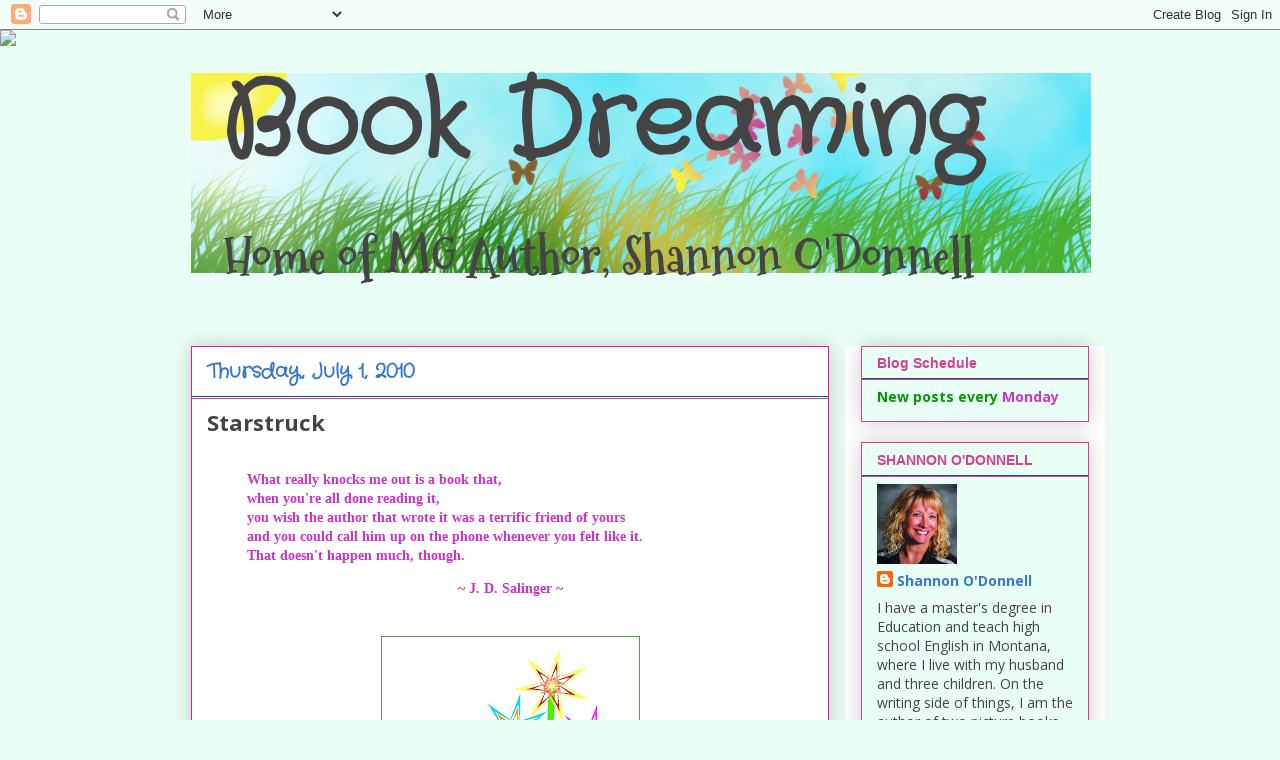

--- FILE ---
content_type: text/html; charset=UTF-8
request_url: https://shannonkodonnell.blogspot.com/2010/07/starstruck.html
body_size: 34999
content:
<!DOCTYPE html>
<html class='v2' dir='ltr' lang='en'>
<head>
<link href='https://www.blogger.com/static/v1/widgets/335934321-css_bundle_v2.css' rel='stylesheet' type='text/css'/>
<meta content='width=1100' name='viewport'/>
<meta content='text/html; charset=UTF-8' http-equiv='Content-Type'/>
<meta content='blogger' name='generator'/>
<link href='https://shannonkodonnell.blogspot.com/favicon.ico' rel='icon' type='image/x-icon'/>
<link href='https://shannonkodonnell.blogspot.com/2010/07/starstruck.html' rel='canonical'/>
<link rel="alternate" type="application/atom+xml" title="Book Dreaming - Atom" href="https://shannonkodonnell.blogspot.com/feeds/posts/default" />
<link rel="alternate" type="application/rss+xml" title="Book Dreaming - RSS" href="https://shannonkodonnell.blogspot.com/feeds/posts/default?alt=rss" />
<link rel="service.post" type="application/atom+xml" title="Book Dreaming - Atom" href="https://www.blogger.com/feeds/3945626570622121439/posts/default" />

<link rel="alternate" type="application/atom+xml" title="Book Dreaming - Atom" href="https://shannonkodonnell.blogspot.com/feeds/6184011005876132453/comments/default" />
<!--Can't find substitution for tag [blog.ieCssRetrofitLinks]-->
<link href='https://blogger.googleusercontent.com/img/b/R29vZ2xl/AVvXsEjLShagBM7q2Gqp60xn9dRUjdtxZbRMBUpdcSq7WgPD1XNhvpag3pqt827ThqB03O4S5uZkz4j50_nqlmGDCBNLF_YdpVyBbYsWQPP4n5BmGH3OFOHk1aP0rE7FrFOhspnQIS4wlzbXeuNg/s320/fireworks.jpg' rel='image_src'/>
<meta content='https://shannonkodonnell.blogspot.com/2010/07/starstruck.html' property='og:url'/>
<meta content='Starstruck' property='og:title'/>
<meta content='               What really knocks me out is a book that,               when you&#39;re all done reading it,               you wish the author th...' property='og:description'/>
<meta content='https://blogger.googleusercontent.com/img/b/R29vZ2xl/AVvXsEjLShagBM7q2Gqp60xn9dRUjdtxZbRMBUpdcSq7WgPD1XNhvpag3pqt827ThqB03O4S5uZkz4j50_nqlmGDCBNLF_YdpVyBbYsWQPP4n5BmGH3OFOHk1aP0rE7FrFOhspnQIS4wlzbXeuNg/w1200-h630-p-k-no-nu/fireworks.jpg' property='og:image'/>
<title>Book Dreaming: Starstruck</title>
<style type='text/css'>@font-face{font-family:'Crafty Girls';font-style:normal;font-weight:400;font-display:swap;src:url(//fonts.gstatic.com/s/craftygirls/v16/va9B4kXI39VaDdlPJo8N_NveRhf6Xl7Glw.woff2)format('woff2');unicode-range:U+0000-00FF,U+0131,U+0152-0153,U+02BB-02BC,U+02C6,U+02DA,U+02DC,U+0304,U+0308,U+0329,U+2000-206F,U+20AC,U+2122,U+2191,U+2193,U+2212,U+2215,U+FEFF,U+FFFD;}@font-face{font-family:'Mountains of Christmas';font-style:normal;font-weight:700;font-display:swap;src:url(//fonts.gstatic.com/s/mountainsofchristmas/v24/3y9z6a4zcCnn5X0FDyrKi2ZRUBIy8uxoUo7eBGqJJPxIO7yLeEE.woff2)format('woff2');unicode-range:U+0000-00FF,U+0131,U+0152-0153,U+02BB-02BC,U+02C6,U+02DA,U+02DC,U+0304,U+0308,U+0329,U+2000-206F,U+20AC,U+2122,U+2191,U+2193,U+2212,U+2215,U+FEFF,U+FFFD;}@font-face{font-family:'Open Sans';font-style:normal;font-weight:400;font-stretch:100%;font-display:swap;src:url(//fonts.gstatic.com/s/opensans/v44/memvYaGs126MiZpBA-UvWbX2vVnXBbObj2OVTSKmu0SC55K5gw.woff2)format('woff2');unicode-range:U+0460-052F,U+1C80-1C8A,U+20B4,U+2DE0-2DFF,U+A640-A69F,U+FE2E-FE2F;}@font-face{font-family:'Open Sans';font-style:normal;font-weight:400;font-stretch:100%;font-display:swap;src:url(//fonts.gstatic.com/s/opensans/v44/memvYaGs126MiZpBA-UvWbX2vVnXBbObj2OVTSumu0SC55K5gw.woff2)format('woff2');unicode-range:U+0301,U+0400-045F,U+0490-0491,U+04B0-04B1,U+2116;}@font-face{font-family:'Open Sans';font-style:normal;font-weight:400;font-stretch:100%;font-display:swap;src:url(//fonts.gstatic.com/s/opensans/v44/memvYaGs126MiZpBA-UvWbX2vVnXBbObj2OVTSOmu0SC55K5gw.woff2)format('woff2');unicode-range:U+1F00-1FFF;}@font-face{font-family:'Open Sans';font-style:normal;font-weight:400;font-stretch:100%;font-display:swap;src:url(//fonts.gstatic.com/s/opensans/v44/memvYaGs126MiZpBA-UvWbX2vVnXBbObj2OVTSymu0SC55K5gw.woff2)format('woff2');unicode-range:U+0370-0377,U+037A-037F,U+0384-038A,U+038C,U+038E-03A1,U+03A3-03FF;}@font-face{font-family:'Open Sans';font-style:normal;font-weight:400;font-stretch:100%;font-display:swap;src:url(//fonts.gstatic.com/s/opensans/v44/memvYaGs126MiZpBA-UvWbX2vVnXBbObj2OVTS2mu0SC55K5gw.woff2)format('woff2');unicode-range:U+0307-0308,U+0590-05FF,U+200C-2010,U+20AA,U+25CC,U+FB1D-FB4F;}@font-face{font-family:'Open Sans';font-style:normal;font-weight:400;font-stretch:100%;font-display:swap;src:url(//fonts.gstatic.com/s/opensans/v44/memvYaGs126MiZpBA-UvWbX2vVnXBbObj2OVTVOmu0SC55K5gw.woff2)format('woff2');unicode-range:U+0302-0303,U+0305,U+0307-0308,U+0310,U+0312,U+0315,U+031A,U+0326-0327,U+032C,U+032F-0330,U+0332-0333,U+0338,U+033A,U+0346,U+034D,U+0391-03A1,U+03A3-03A9,U+03B1-03C9,U+03D1,U+03D5-03D6,U+03F0-03F1,U+03F4-03F5,U+2016-2017,U+2034-2038,U+203C,U+2040,U+2043,U+2047,U+2050,U+2057,U+205F,U+2070-2071,U+2074-208E,U+2090-209C,U+20D0-20DC,U+20E1,U+20E5-20EF,U+2100-2112,U+2114-2115,U+2117-2121,U+2123-214F,U+2190,U+2192,U+2194-21AE,U+21B0-21E5,U+21F1-21F2,U+21F4-2211,U+2213-2214,U+2216-22FF,U+2308-230B,U+2310,U+2319,U+231C-2321,U+2336-237A,U+237C,U+2395,U+239B-23B7,U+23D0,U+23DC-23E1,U+2474-2475,U+25AF,U+25B3,U+25B7,U+25BD,U+25C1,U+25CA,U+25CC,U+25FB,U+266D-266F,U+27C0-27FF,U+2900-2AFF,U+2B0E-2B11,U+2B30-2B4C,U+2BFE,U+3030,U+FF5B,U+FF5D,U+1D400-1D7FF,U+1EE00-1EEFF;}@font-face{font-family:'Open Sans';font-style:normal;font-weight:400;font-stretch:100%;font-display:swap;src:url(//fonts.gstatic.com/s/opensans/v44/memvYaGs126MiZpBA-UvWbX2vVnXBbObj2OVTUGmu0SC55K5gw.woff2)format('woff2');unicode-range:U+0001-000C,U+000E-001F,U+007F-009F,U+20DD-20E0,U+20E2-20E4,U+2150-218F,U+2190,U+2192,U+2194-2199,U+21AF,U+21E6-21F0,U+21F3,U+2218-2219,U+2299,U+22C4-22C6,U+2300-243F,U+2440-244A,U+2460-24FF,U+25A0-27BF,U+2800-28FF,U+2921-2922,U+2981,U+29BF,U+29EB,U+2B00-2BFF,U+4DC0-4DFF,U+FFF9-FFFB,U+10140-1018E,U+10190-1019C,U+101A0,U+101D0-101FD,U+102E0-102FB,U+10E60-10E7E,U+1D2C0-1D2D3,U+1D2E0-1D37F,U+1F000-1F0FF,U+1F100-1F1AD,U+1F1E6-1F1FF,U+1F30D-1F30F,U+1F315,U+1F31C,U+1F31E,U+1F320-1F32C,U+1F336,U+1F378,U+1F37D,U+1F382,U+1F393-1F39F,U+1F3A7-1F3A8,U+1F3AC-1F3AF,U+1F3C2,U+1F3C4-1F3C6,U+1F3CA-1F3CE,U+1F3D4-1F3E0,U+1F3ED,U+1F3F1-1F3F3,U+1F3F5-1F3F7,U+1F408,U+1F415,U+1F41F,U+1F426,U+1F43F,U+1F441-1F442,U+1F444,U+1F446-1F449,U+1F44C-1F44E,U+1F453,U+1F46A,U+1F47D,U+1F4A3,U+1F4B0,U+1F4B3,U+1F4B9,U+1F4BB,U+1F4BF,U+1F4C8-1F4CB,U+1F4D6,U+1F4DA,U+1F4DF,U+1F4E3-1F4E6,U+1F4EA-1F4ED,U+1F4F7,U+1F4F9-1F4FB,U+1F4FD-1F4FE,U+1F503,U+1F507-1F50B,U+1F50D,U+1F512-1F513,U+1F53E-1F54A,U+1F54F-1F5FA,U+1F610,U+1F650-1F67F,U+1F687,U+1F68D,U+1F691,U+1F694,U+1F698,U+1F6AD,U+1F6B2,U+1F6B9-1F6BA,U+1F6BC,U+1F6C6-1F6CF,U+1F6D3-1F6D7,U+1F6E0-1F6EA,U+1F6F0-1F6F3,U+1F6F7-1F6FC,U+1F700-1F7FF,U+1F800-1F80B,U+1F810-1F847,U+1F850-1F859,U+1F860-1F887,U+1F890-1F8AD,U+1F8B0-1F8BB,U+1F8C0-1F8C1,U+1F900-1F90B,U+1F93B,U+1F946,U+1F984,U+1F996,U+1F9E9,U+1FA00-1FA6F,U+1FA70-1FA7C,U+1FA80-1FA89,U+1FA8F-1FAC6,U+1FACE-1FADC,U+1FADF-1FAE9,U+1FAF0-1FAF8,U+1FB00-1FBFF;}@font-face{font-family:'Open Sans';font-style:normal;font-weight:400;font-stretch:100%;font-display:swap;src:url(//fonts.gstatic.com/s/opensans/v44/memvYaGs126MiZpBA-UvWbX2vVnXBbObj2OVTSCmu0SC55K5gw.woff2)format('woff2');unicode-range:U+0102-0103,U+0110-0111,U+0128-0129,U+0168-0169,U+01A0-01A1,U+01AF-01B0,U+0300-0301,U+0303-0304,U+0308-0309,U+0323,U+0329,U+1EA0-1EF9,U+20AB;}@font-face{font-family:'Open Sans';font-style:normal;font-weight:400;font-stretch:100%;font-display:swap;src:url(//fonts.gstatic.com/s/opensans/v44/memvYaGs126MiZpBA-UvWbX2vVnXBbObj2OVTSGmu0SC55K5gw.woff2)format('woff2');unicode-range:U+0100-02BA,U+02BD-02C5,U+02C7-02CC,U+02CE-02D7,U+02DD-02FF,U+0304,U+0308,U+0329,U+1D00-1DBF,U+1E00-1E9F,U+1EF2-1EFF,U+2020,U+20A0-20AB,U+20AD-20C0,U+2113,U+2C60-2C7F,U+A720-A7FF;}@font-face{font-family:'Open Sans';font-style:normal;font-weight:400;font-stretch:100%;font-display:swap;src:url(//fonts.gstatic.com/s/opensans/v44/memvYaGs126MiZpBA-UvWbX2vVnXBbObj2OVTS-mu0SC55I.woff2)format('woff2');unicode-range:U+0000-00FF,U+0131,U+0152-0153,U+02BB-02BC,U+02C6,U+02DA,U+02DC,U+0304,U+0308,U+0329,U+2000-206F,U+20AC,U+2122,U+2191,U+2193,U+2212,U+2215,U+FEFF,U+FFFD;}@font-face{font-family:'Open Sans';font-style:normal;font-weight:700;font-stretch:100%;font-display:swap;src:url(//fonts.gstatic.com/s/opensans/v44/memvYaGs126MiZpBA-UvWbX2vVnXBbObj2OVTSKmu0SC55K5gw.woff2)format('woff2');unicode-range:U+0460-052F,U+1C80-1C8A,U+20B4,U+2DE0-2DFF,U+A640-A69F,U+FE2E-FE2F;}@font-face{font-family:'Open Sans';font-style:normal;font-weight:700;font-stretch:100%;font-display:swap;src:url(//fonts.gstatic.com/s/opensans/v44/memvYaGs126MiZpBA-UvWbX2vVnXBbObj2OVTSumu0SC55K5gw.woff2)format('woff2');unicode-range:U+0301,U+0400-045F,U+0490-0491,U+04B0-04B1,U+2116;}@font-face{font-family:'Open Sans';font-style:normal;font-weight:700;font-stretch:100%;font-display:swap;src:url(//fonts.gstatic.com/s/opensans/v44/memvYaGs126MiZpBA-UvWbX2vVnXBbObj2OVTSOmu0SC55K5gw.woff2)format('woff2');unicode-range:U+1F00-1FFF;}@font-face{font-family:'Open Sans';font-style:normal;font-weight:700;font-stretch:100%;font-display:swap;src:url(//fonts.gstatic.com/s/opensans/v44/memvYaGs126MiZpBA-UvWbX2vVnXBbObj2OVTSymu0SC55K5gw.woff2)format('woff2');unicode-range:U+0370-0377,U+037A-037F,U+0384-038A,U+038C,U+038E-03A1,U+03A3-03FF;}@font-face{font-family:'Open Sans';font-style:normal;font-weight:700;font-stretch:100%;font-display:swap;src:url(//fonts.gstatic.com/s/opensans/v44/memvYaGs126MiZpBA-UvWbX2vVnXBbObj2OVTS2mu0SC55K5gw.woff2)format('woff2');unicode-range:U+0307-0308,U+0590-05FF,U+200C-2010,U+20AA,U+25CC,U+FB1D-FB4F;}@font-face{font-family:'Open Sans';font-style:normal;font-weight:700;font-stretch:100%;font-display:swap;src:url(//fonts.gstatic.com/s/opensans/v44/memvYaGs126MiZpBA-UvWbX2vVnXBbObj2OVTVOmu0SC55K5gw.woff2)format('woff2');unicode-range:U+0302-0303,U+0305,U+0307-0308,U+0310,U+0312,U+0315,U+031A,U+0326-0327,U+032C,U+032F-0330,U+0332-0333,U+0338,U+033A,U+0346,U+034D,U+0391-03A1,U+03A3-03A9,U+03B1-03C9,U+03D1,U+03D5-03D6,U+03F0-03F1,U+03F4-03F5,U+2016-2017,U+2034-2038,U+203C,U+2040,U+2043,U+2047,U+2050,U+2057,U+205F,U+2070-2071,U+2074-208E,U+2090-209C,U+20D0-20DC,U+20E1,U+20E5-20EF,U+2100-2112,U+2114-2115,U+2117-2121,U+2123-214F,U+2190,U+2192,U+2194-21AE,U+21B0-21E5,U+21F1-21F2,U+21F4-2211,U+2213-2214,U+2216-22FF,U+2308-230B,U+2310,U+2319,U+231C-2321,U+2336-237A,U+237C,U+2395,U+239B-23B7,U+23D0,U+23DC-23E1,U+2474-2475,U+25AF,U+25B3,U+25B7,U+25BD,U+25C1,U+25CA,U+25CC,U+25FB,U+266D-266F,U+27C0-27FF,U+2900-2AFF,U+2B0E-2B11,U+2B30-2B4C,U+2BFE,U+3030,U+FF5B,U+FF5D,U+1D400-1D7FF,U+1EE00-1EEFF;}@font-face{font-family:'Open Sans';font-style:normal;font-weight:700;font-stretch:100%;font-display:swap;src:url(//fonts.gstatic.com/s/opensans/v44/memvYaGs126MiZpBA-UvWbX2vVnXBbObj2OVTUGmu0SC55K5gw.woff2)format('woff2');unicode-range:U+0001-000C,U+000E-001F,U+007F-009F,U+20DD-20E0,U+20E2-20E4,U+2150-218F,U+2190,U+2192,U+2194-2199,U+21AF,U+21E6-21F0,U+21F3,U+2218-2219,U+2299,U+22C4-22C6,U+2300-243F,U+2440-244A,U+2460-24FF,U+25A0-27BF,U+2800-28FF,U+2921-2922,U+2981,U+29BF,U+29EB,U+2B00-2BFF,U+4DC0-4DFF,U+FFF9-FFFB,U+10140-1018E,U+10190-1019C,U+101A0,U+101D0-101FD,U+102E0-102FB,U+10E60-10E7E,U+1D2C0-1D2D3,U+1D2E0-1D37F,U+1F000-1F0FF,U+1F100-1F1AD,U+1F1E6-1F1FF,U+1F30D-1F30F,U+1F315,U+1F31C,U+1F31E,U+1F320-1F32C,U+1F336,U+1F378,U+1F37D,U+1F382,U+1F393-1F39F,U+1F3A7-1F3A8,U+1F3AC-1F3AF,U+1F3C2,U+1F3C4-1F3C6,U+1F3CA-1F3CE,U+1F3D4-1F3E0,U+1F3ED,U+1F3F1-1F3F3,U+1F3F5-1F3F7,U+1F408,U+1F415,U+1F41F,U+1F426,U+1F43F,U+1F441-1F442,U+1F444,U+1F446-1F449,U+1F44C-1F44E,U+1F453,U+1F46A,U+1F47D,U+1F4A3,U+1F4B0,U+1F4B3,U+1F4B9,U+1F4BB,U+1F4BF,U+1F4C8-1F4CB,U+1F4D6,U+1F4DA,U+1F4DF,U+1F4E3-1F4E6,U+1F4EA-1F4ED,U+1F4F7,U+1F4F9-1F4FB,U+1F4FD-1F4FE,U+1F503,U+1F507-1F50B,U+1F50D,U+1F512-1F513,U+1F53E-1F54A,U+1F54F-1F5FA,U+1F610,U+1F650-1F67F,U+1F687,U+1F68D,U+1F691,U+1F694,U+1F698,U+1F6AD,U+1F6B2,U+1F6B9-1F6BA,U+1F6BC,U+1F6C6-1F6CF,U+1F6D3-1F6D7,U+1F6E0-1F6EA,U+1F6F0-1F6F3,U+1F6F7-1F6FC,U+1F700-1F7FF,U+1F800-1F80B,U+1F810-1F847,U+1F850-1F859,U+1F860-1F887,U+1F890-1F8AD,U+1F8B0-1F8BB,U+1F8C0-1F8C1,U+1F900-1F90B,U+1F93B,U+1F946,U+1F984,U+1F996,U+1F9E9,U+1FA00-1FA6F,U+1FA70-1FA7C,U+1FA80-1FA89,U+1FA8F-1FAC6,U+1FACE-1FADC,U+1FADF-1FAE9,U+1FAF0-1FAF8,U+1FB00-1FBFF;}@font-face{font-family:'Open Sans';font-style:normal;font-weight:700;font-stretch:100%;font-display:swap;src:url(//fonts.gstatic.com/s/opensans/v44/memvYaGs126MiZpBA-UvWbX2vVnXBbObj2OVTSCmu0SC55K5gw.woff2)format('woff2');unicode-range:U+0102-0103,U+0110-0111,U+0128-0129,U+0168-0169,U+01A0-01A1,U+01AF-01B0,U+0300-0301,U+0303-0304,U+0308-0309,U+0323,U+0329,U+1EA0-1EF9,U+20AB;}@font-face{font-family:'Open Sans';font-style:normal;font-weight:700;font-stretch:100%;font-display:swap;src:url(//fonts.gstatic.com/s/opensans/v44/memvYaGs126MiZpBA-UvWbX2vVnXBbObj2OVTSGmu0SC55K5gw.woff2)format('woff2');unicode-range:U+0100-02BA,U+02BD-02C5,U+02C7-02CC,U+02CE-02D7,U+02DD-02FF,U+0304,U+0308,U+0329,U+1D00-1DBF,U+1E00-1E9F,U+1EF2-1EFF,U+2020,U+20A0-20AB,U+20AD-20C0,U+2113,U+2C60-2C7F,U+A720-A7FF;}@font-face{font-family:'Open Sans';font-style:normal;font-weight:700;font-stretch:100%;font-display:swap;src:url(//fonts.gstatic.com/s/opensans/v44/memvYaGs126MiZpBA-UvWbX2vVnXBbObj2OVTS-mu0SC55I.woff2)format('woff2');unicode-range:U+0000-00FF,U+0131,U+0152-0153,U+02BB-02BC,U+02C6,U+02DA,U+02DC,U+0304,U+0308,U+0329,U+2000-206F,U+20AC,U+2122,U+2191,U+2193,U+2212,U+2215,U+FEFF,U+FFFD;}</style>
<style id='page-skin-1' type='text/css'><!--
/*
-----------------------------------------------
Blogger Template Style
Name:     Awesome Inc.
Designer: Tina Chen
URL:      tinachen.org
----------------------------------------------- */
/* Variable definitions
====================
<Variable name="keycolor" description="Main Color" type="color" default="#ffffff"/>
<Group description="Page" selector="body">
<Variable name="body.font" description="Font" type="font"
default="normal normal 13px Arial, Tahoma, Helvetica, FreeSans, sans-serif"/>
<Variable name="body.background.color" description="Background Color" type="color" default="#000000"/>
<Variable name="body.text.color" description="Text Color" type="color" default="#ffffff"/>
</Group>
<Group description="Links" selector=".main-inner">
<Variable name="link.color" description="Link Color" type="color" default="#888888"/>
<Variable name="link.visited.color" description="Visited Color" type="color" default="#444444"/>
<Variable name="link.hover.color" description="Hover Color" type="color" default="#cccccc"/>
</Group>
<Group description="Blog Title" selector=".header h1">
<Variable name="header.font" description="Title Font" type="font"
default="normal bold 40px Arial, Tahoma, Helvetica, FreeSans, sans-serif"/>
<Variable name="header.text.color" description="Title Color" type="color" default="#444444" />
<Variable name="header.background.color" description="Header Background" type="color" default="transparent" />
</Group>
<Group description="Blog Description" selector=".header .description">
<Variable name="description.font" description="Font" type="font"
default="normal normal 14px Arial, Tahoma, Helvetica, FreeSans, sans-serif"/>
<Variable name="description.text.color" description="Text Color" type="color"
default="#444444" />
</Group>
<Group description="Tabs Text" selector=".tabs-inner .widget li a">
<Variable name="tabs.font" description="Font" type="font"
default="normal bold 14px Arial, Tahoma, Helvetica, FreeSans, sans-serif"/>
<Variable name="tabs.text.color" description="Text Color" type="color" default="#444444"/>
<Variable name="tabs.selected.text.color" description="Selected Color" type="color" default="#444444"/>
</Group>
<Group description="Tabs Background" selector=".tabs-outer .PageList">
<Variable name="tabs.background.color" description="Background Color" type="color" default="#141414"/>
<Variable name="tabs.selected.background.color" description="Selected Color" type="color" default="#444444"/>
<Variable name="tabs.border.color" description="Border Color" type="color" default="#d64090"/>
</Group>
<Group description="Date Header" selector=".main-inner .widget h2.date-header, .main-inner .widget h2.date-header span">
<Variable name="date.font" description="Font" type="font"
default="normal normal 14px Arial, Tahoma, Helvetica, FreeSans, sans-serif"/>
<Variable name="date.text.color" description="Text Color" type="color" default="#666666"/>
<Variable name="date.border.color" description="Border Color" type="color" default="#d64090"/>
</Group>
<Group description="Post Title" selector="h3.post-title, h4, h3.post-title a">
<Variable name="post.title.font" description="Font" type="font"
default="normal bold 22px Arial, Tahoma, Helvetica, FreeSans, sans-serif"/>
<Variable name="post.title.text.color" description="Text Color" type="color" default="#444444"/>
</Group>
<Group description="Post Background" selector=".post">
<Variable name="post.background.color" description="Background Color" type="color" default="#e9fff5" />
<Variable name="post.border.color" description="Border Color" type="color" default="#d64090" />
<Variable name="post.border.bevel.color" description="Bevel Color" type="color" default="#d64090"/>
</Group>
<Group description="Gadget Title" selector="h2">
<Variable name="widget.title.font" description="Font" type="font"
default="normal bold 14px Arial, Tahoma, Helvetica, FreeSans, sans-serif"/>
<Variable name="widget.title.text.color" description="Text Color" type="color" default="#444444"/>
</Group>
<Group description="Gadget Text" selector=".sidebar .widget">
<Variable name="widget.font" description="Font" type="font"
default="normal normal 14px Arial, Tahoma, Helvetica, FreeSans, sans-serif"/>
<Variable name="widget.text.color" description="Text Color" type="color" default="#444444"/>
<Variable name="widget.alternate.text.color" description="Alternate Color" type="color" default="#666666"/>
</Group>
<Group description="Gadget Links" selector=".sidebar .widget">
<Variable name="widget.link.color" description="Link Color" type="color" default="#3778cd"/>
<Variable name="widget.link.visited.color" description="Visited Color" type="color" default="#4d469c"/>
<Variable name="widget.link.hover.color" description="Hover Color" type="color" default="#3778cd"/>
</Group>
<Group description="Gadget Background" selector=".sidebar .widget">
<Variable name="widget.background.color" description="Background Color" type="color" default="#141414"/>
<Variable name="widget.border.color" description="Border Color" type="color" default="#222222"/>
<Variable name="widget.border.bevel.color" description="Bevel Color" type="color" default="#000000"/>
</Group>
<Group description="Sidebar Background" selector=".column-left-inner .column-right-inner">
<Variable name="widget.outer.background.color" description="Background Color" type="color" default="transparent" />
</Group>
<Group description="Images" selector=".main-inner">
<Variable name="image.background.color" description="Background Color" type="color" default="transparent"/>
<Variable name="image.border.color" description="Border Color" type="color" default="transparent"/>
</Group>
<Group description="Feed" selector=".blog-feeds">
<Variable name="feed.text.color" description="Text Color" type="color" default="#444444"/>
</Group>
<Group description="Feed Links" selector=".blog-feeds">
<Variable name="feed.link.color" description="Link Color" type="color" default="#3778cd"/>
<Variable name="feed.link.visited.color" description="Visited Color" type="color" default="#4d469c"/>
<Variable name="feed.link.hover.color" description="Hover Color" type="color" default="#3778cd"/>
</Group>
<Group description="Pager" selector=".blog-pager">
<Variable name="pager.background.color" description="Background Color" type="color" default="#ffffff" />
</Group>
<Group description="Footer" selector=".footer-outer">
<Variable name="footer.background.color" description="Background Color" type="color" default="#e9fff5" />
<Variable name="footer.text.color" description="Text Color" type="color" default="#444444" />
</Group>
<Variable name="title.shadow.spread" description="Title Shadow" type="length" default="-1px"/>
<Variable name="body.background" description="Body Background" type="background"
color="#e9fff5"
default="$(color) none repeat scroll top left"/>
<Variable name="body.background.gradient.cap" description="Body Gradient Cap" type="url"
default="none"/>
<Variable name="body.background.size" description="Body Background Size" type="string" default="auto"/>
<Variable name="tabs.background.gradient" description="Tabs Background Gradient" type="url"
default="none"/>
<Variable name="header.background.gradient" description="Header Background Gradient" type="url" default="none" />
<Variable name="header.padding.top" description="Header Top Padding" type="length" default="22px" />
<Variable name="header.margin.top" description="Header Top Margin" type="length" default="0" />
<Variable name="header.margin.bottom" description="Header Bottom Margin" type="length" default="0" />
<Variable name="widget.padding.top" description="Widget Padding Top" type="length" default="8px" />
<Variable name="widget.padding.side" description="Widget Padding Side" type="length" default="15px" />
<Variable name="widget.outer.margin.top" description="Widget Top Margin" type="length" default="0" />
<Variable name="widget.outer.background.gradient" description="Gradient" type="url" default="none" />
<Variable name="widget.border.radius" description="Gadget Border Radius" type="length" default="0" />
<Variable name="outer.shadow.spread" description="Outer Shadow Size" type="length" default="0" />
<Variable name="date.header.border.radius.top" description="Date Header Border Radius Top" type="length" default="0" />
<Variable name="date.header.position" description="Date Header Position" type="length" default="15px" />
<Variable name="date.space" description="Date Space" type="length" default="30px" />
<Variable name="date.position" description="Date Float" type="string" default="static" />
<Variable name="date.padding.bottom" description="Date Padding Bottom" type="length" default="0" />
<Variable name="date.border.size" description="Date Border Size" type="length" default="0" />
<Variable name="date.background" description="Date Background" type="background" color="transparent"
default="$(color) none no-repeat scroll top left" />
<Variable name="date.first.border.radius.top" description="Date First top radius" type="length" default="0" />
<Variable name="date.last.space.bottom" description="Date Last Space Bottom" type="length"
default="20px" />
<Variable name="date.last.border.radius.bottom" description="Date Last bottom radius" type="length" default="0" />
<Variable name="post.first.padding.top" description="First Post Padding Top" type="length" default="0" />
<Variable name="image.shadow.spread" description="Image Shadow Size" type="length" default="0"/>
<Variable name="image.border.radius" description="Image Border Radius" type="length" default="0"/>
<Variable name="separator.outdent" description="Separator Outdent" type="length" default="15px" />
<Variable name="title.separator.border.size" description="Widget Title Border Size" type="length" default="1px" />
<Variable name="list.separator.border.size" description="List Separator Border Size" type="length" default="1px" />
<Variable name="shadow.spread" description="Shadow Size" type="length" default="0"/>
<Variable name="startSide" description="Side where text starts in blog language" type="automatic" default="left"/>
<Variable name="endSide" description="Side where text ends in blog language" type="automatic" default="right"/>
<Variable name="date.side" description="Side where date header is placed" type="string" default="right"/>
<Variable name="pager.border.radius.top" description="Pager Border Top Radius" type="length" default="0" />
<Variable name="pager.space.top" description="Pager Top Space" type="length" default="1em" />
<Variable name="footer.background.gradient" description="Background Gradient" type="url" default="none" />
<Variable name="mobile.background.size" description="Mobile Background Size" type="string"
default="auto"/>
<Variable name="mobile.background.overlay" description="Mobile Background Overlay" type="string"
default="transparent none repeat scroll top left"/>
<Variable name="mobile.button.color" description="Mobile Button Color" type="color" default="#ffffff" />
*/
/* Content
----------------------------------------------- */
body {
font: normal normal 14px Open Sans;
color: #444444;
background: #e9fff5 none repeat scroll top left;
}
html body .content-outer {
min-width: 0;
max-width: 100%;
width: 100%;
}
a:link {
text-decoration: none;
color: #3778cd;
}
a:visited {
text-decoration: none;
color: #4d469c;
}
a:hover {
text-decoration: underline;
color: #3778cd;
}
.body-fauxcolumn-outer .cap-top {
position: absolute;
z-index: 1;
height: 276px;
width: 100%;
background: transparent none repeat-x scroll top left;
_background-image: none;
}
/* Columns
----------------------------------------------- */
.content-inner {
padding: 0;
}
.header-inner .section {
margin: 0 16px;
}
.tabs-inner .section {
margin: 0 16px;
}
.main-inner {
padding-top: 30px;
}
.main-inner .column-center-inner,
.main-inner .column-left-inner,
.main-inner .column-right-inner {
padding: 0 5px;
}
*+html body .main-inner .column-center-inner {
margin-top: -30px;
}
#layout .main-inner .column-center-inner {
margin-top: 0;
}
/* Header
----------------------------------------------- */
.header-outer {
margin: 0 0 0 0;
background: transparent none repeat scroll 0 0;
}
.Header h1 {
font: normal bold 100px Crafty Girls;
color: #444444;
text-shadow: 0 0 -1px #000000;
}
.Header h1 a {
color: #444444;
}
.Header .description {
font: normal bold 50px Mountains of Christmas;
color: #444444;
}
.header-inner .Header .titlewrapper,
.header-inner .Header .descriptionwrapper {
padding-left: 50;
padding-right: 0;
margin-bottom: 20;
}
.header-inner .Header .titlewrapper {
padding-top: 22px;
}
/* Tabs
----------------------------------------------- */
.tabs-outer {
overflow: hidden;
position: relative;
background: #eeeeee url(//www.blogblog.com/1kt/awesomeinc/tabs_gradient_light.png) repeat scroll 0 0;
}
#layout .tabs-outer {
overflow: visible;
}
.tabs-cap-top, .tabs-cap-bottom {
position: absolute;
width: 100%;
border-top: 1px solid #999999;
}
.tabs-cap-bottom {
bottom: 0;
}
.tabs-inner .widget li a {
display: inline-block;
margin: 0;
padding: .6em 1.5em;
font: normal bold 14px Arial, Tahoma, Helvetica, FreeSans, sans-serif;
color: #444444;
border-top: 1px solid #999999;
border-bottom: 1px solid #999999;
border-left: 1px solid #999999;
}
.tabs-inner .widget li:last-child a {
border-right: 1px solid #999999;
}
.tabs-inner .widget li.selected a, .tabs-inner .widget li a:hover {
background: #666666 url(//www.blogblog.com/1kt/awesomeinc/tabs_gradient_light.png) repeat-x scroll 0 -100px;
color: #ffffff;
}
/* Headings
----------------------------------------------- */
h2 {
font: normal bold 14px Arial, Tahoma, Helvetica, FreeSans, sans-serif;
color: #d64090;
}
/* Widgets
----------------------------------------------- */
.main-inner .section {
margin: 0 27px;
padding: 0;
}
.main-inner .column-left-outer,
.main-inner .column-right-outer {
margin-top: 0;
}
#layout .main-inner .column-left-outer,
#layout .main-inner .column-right-outer {
margin-top: 0;
}
.main-inner .column-left-inner,
.main-inner .column-right-inner {
background: #ffffff none repeat 0 0;
-moz-box-shadow: 0 0 0 rgba(0, 0, 0, .2);
-webkit-box-shadow: 0 0 0 rgba(0, 0, 0, .2);
-goog-ms-box-shadow: 0 0 0 rgba(0, 0, 0, .2);
box-shadow: 0 0 0 rgba(0, 0, 0, .2);
-moz-border-radius: 0;
-webkit-border-radius: 0;
-goog-ms-border-radius: 0;
border-radius: 0;
}
#layout .main-inner .column-left-inner,
#layout .main-inner .column-right-inner {
margin-top: 0;
}
.sidebar .widget {
font: normal normal 14px Open Sans;
color: #444444;
}
.sidebar .widget a:link {
color: #3778cd;
}
.sidebar .widget a:visited {
color: #337d13;
}
.sidebar .widget a:hover {
color: #3778cd;
}
.sidebar .widget h2 {
text-shadow: 0 0 -1px #000000;
}
.main-inner .widget {
background-color: #e9fff5;
border: 1px solid #d64090;
padding: 0 15px 15px;
margin: 20px -16px;
-moz-box-shadow: 0 0 20px rgba(0, 0, 0, .2);
-webkit-box-shadow: 0 0 20px rgba(0, 0, 0, .2);
-goog-ms-box-shadow: 0 0 20px rgba(0, 0, 0, .2);
box-shadow: 0 0 20px rgba(0, 0, 0, .2);
-moz-border-radius: 0;
-webkit-border-radius: 0;
-goog-ms-border-radius: 0;
border-radius: 0;
}
.main-inner .widget h2 {
margin: 0 -15px;
padding: .6em 15px .5em;
border-bottom: 1px solid #0b5394;
}
.footer-inner .widget h2 {
padding: 0 0 .4em;
border-bottom: 1px solid #0b5394;
}
.main-inner .widget h2 + div, .footer-inner .widget h2 + div {
border-top: 1px solid #d64090;
padding-top: 8px;
}
.main-inner .widget .widget-content {
margin: 0 -15px;
padding: 7px 15px 0;
}
.main-inner .widget ul, .main-inner .widget #ArchiveList ul.flat {
margin: -8px -15px 0;
padding: 0;
list-style: none;
}
.main-inner .widget #ArchiveList {
margin: -8px 0 0;
}
.main-inner .widget ul li, .main-inner .widget #ArchiveList ul.flat li {
padding: .5em 15px;
text-indent: 0;
color: #666666;
border-top: 1px solid #d64090;
border-bottom: 1px solid #0b5394;
}
.main-inner .widget #ArchiveList ul li {
padding-top: .25em;
padding-bottom: .25em;
}
.main-inner .widget ul li:first-child, .main-inner .widget #ArchiveList ul.flat li:first-child {
border-top: none;
}
.main-inner .widget ul li:last-child, .main-inner .widget #ArchiveList ul.flat li:last-child {
border-bottom: none;
}
.post-body {
position: relative;
}
.main-inner .widget .post-body ul {
padding: 0 2.5em;
margin: .5em 0;
list-style: disc;
}
.main-inner .widget .post-body ul li {
padding: 0.25em 0;
margin-bottom: .25em;
color: #444444;
border: none;
}
.footer-inner .widget ul {
padding: 0;
list-style: none;
}
.widget .zippy {
color: #666666;
}
/* Posts
----------------------------------------------- */
body .main-inner .Blog {
padding: 0;
margin-bottom: 1em;
background-color: transparent;
border: none;
-moz-box-shadow: 0 0 0 rgba(0, 0, 0, 0);
-webkit-box-shadow: 0 0 0 rgba(0, 0, 0, 0);
-goog-ms-box-shadow: 0 0 0 rgba(0, 0, 0, 0);
box-shadow: 0 0 0 rgba(0, 0, 0, 0);
}
.main-inner .section:last-child .Blog:last-child {
padding: 0;
margin-bottom: 1em;
}
.main-inner .widget h2.date-header {
margin: 0 -15px 1px;
padding: 0 0 0 0;
font: normal bold 20px Crafty Girls;
color: #3778cd;
background: transparent none no-repeat scroll top left;
border-top: 0 solid #c27ba0;
border-bottom: 1px solid #0b5394;
-moz-border-radius-topleft: 0;
-moz-border-radius-topright: 0;
-webkit-border-top-left-radius: 0;
-webkit-border-top-right-radius: 0;
border-top-left-radius: 0;
border-top-right-radius: 0;
position: static;
bottom: 100%;
right: 15px;
text-shadow: 0 0 -1px #000000;
}
.main-inner .widget h2.date-header span {
font: normal bold 20px Crafty Girls;
display: block;
padding: .5em 15px;
border-left: 0 solid #c27ba0;
border-right: 0 solid #c27ba0;
}
.date-outer {
position: relative;
margin: 30px 0 20px;
padding: 0 15px;
background-color: #ffffff;
border: 1px solid #fa0ea7;
-moz-box-shadow: 0 0 20px rgba(0, 0, 0, .2);
-webkit-box-shadow: 0 0 20px rgba(0, 0, 0, .2);
-goog-ms-box-shadow: 0 0 20px rgba(0, 0, 0, .2);
box-shadow: 0 0 20px rgba(0, 0, 0, .2);
-moz-border-radius: 0;
-webkit-border-radius: 0;
-goog-ms-border-radius: 0;
border-radius: 0;
}
.date-outer:first-child {
margin-top: 0;
}
.date-outer:last-child {
margin-bottom: 20px;
-moz-border-radius-bottomleft: 0;
-moz-border-radius-bottomright: 0;
-webkit-border-bottom-left-radius: 0;
-webkit-border-bottom-right-radius: 0;
-goog-ms-border-bottom-left-radius: 0;
-goog-ms-border-bottom-right-radius: 0;
border-bottom-left-radius: 0;
border-bottom-right-radius: 0;
}
.date-posts {
margin: 0 -15px;
padding: 0 15px;
clear: both;
}
.post-outer, .inline-ad {
border-top: 1px solid #4e9c46;
margin: 0 -15px;
padding: 15px 15px;
}
.post-outer {
padding-bottom: 10px;
}
.post-outer:first-child {
padding-top: 0;
border-top: none;
}
.post-outer:last-child, .inline-ad:last-child {
border-bottom: none;
}
.post-body {
position: relative;
}
.post-body img {
padding: 8px;
background: transparent;
border: 1px solid #4e9c46;
-moz-box-shadow: 0 0 0 rgba(0, 0, 0, .2);
-webkit-box-shadow: 0 0 0 rgba(0, 0, 0, .2);
box-shadow: 0 0 0 rgba(0, 0, 0, .2);
-moz-border-radius: 0;
-webkit-border-radius: 0;
border-radius: 0;
}
h3.post-title, h4 {
font: normal bold 22px Open Sans;
color: #444444;
}
h3.post-title a {
font: normal bold 22px Open Sans;
color: #444444;
}
h3.post-title a:hover {
color: #3778cd;
text-decoration: underline;
}
.post-header {
margin: 0 0 1em;
}
.post-body {
line-height: 1.4;
}
.post-outer h2 {
color: #444444;
}
.post-footer {
margin: 1.5em 0 0;
}
#blog-pager {
padding: 15px;
font-size: 120%;
background-color: #ffffff;
border: 1px solid #d64090;
-moz-box-shadow: 0 0 20px rgba(0, 0, 0, .2);
-webkit-box-shadow: 0 0 20px rgba(0, 0, 0, .2);
-goog-ms-box-shadow: 0 0 20px rgba(0, 0, 0, .2);
box-shadow: 0 0 20px rgba(0, 0, 0, .2);
-moz-border-radius: 0;
-webkit-border-radius: 0;
-goog-ms-border-radius: 0;
border-radius: 0;
-moz-border-radius-topleft: 0;
-moz-border-radius-topright: 0;
-webkit-border-top-left-radius: 0;
-webkit-border-top-right-radius: 0;
-goog-ms-border-top-left-radius: 0;
-goog-ms-border-top-right-radius: 0;
border-top-left-radius: 0;
border-top-right-radius-topright: 0;
margin-top: 1em;
}
.blog-feeds, .post-feeds {
margin: 1em 0;
text-align: center;
color: #444444;
}
.blog-feeds a, .post-feeds a {
color: #3778cd;
}
.blog-feeds a:visited, .post-feeds a:visited {
color: #4d469c;
}
.blog-feeds a:hover, .post-feeds a:hover {
color: #3778cd;
}
.post-outer .comments {
margin-top: 2em;
}
/* Comments
----------------------------------------------- */
.comments .comments-content .icon.blog-author {
background-repeat: no-repeat;
background-image: url([data-uri]);
}
.comments .comments-content .loadmore a {
border-top: 1px solid #999999;
border-bottom: 1px solid #999999;
}
.comments .continue {
border-top: 2px solid #999999;
}
/* Footer
----------------------------------------------- */
.footer-outer {
margin: -20px 0 -1px;
padding: 20px 0 0;
color: #444444;
overflow: hidden;
}
.footer-fauxborder-left {
border-top: 1px solid #d64090;
background: #e9fff5 none repeat scroll 0 0;
-moz-box-shadow: 0 0 20px rgba(0, 0, 0, .2);
-webkit-box-shadow: 0 0 20px rgba(0, 0, 0, .2);
-goog-ms-box-shadow: 0 0 20px rgba(0, 0, 0, .2);
box-shadow: 0 0 20px rgba(0, 0, 0, .2);
margin: 0 -20px;
}
/* Mobile
----------------------------------------------- */
body.mobile {
background-size: auto;
}
.mobile .body-fauxcolumn-outer {
background: transparent none repeat scroll top left;
}
*+html body.mobile .main-inner .column-center-inner {
margin-top: 0;
}
.mobile .main-inner .widget {
padding: 0 0 15px;
}
.mobile .main-inner .widget h2 + div,
.mobile .footer-inner .widget h2 + div {
border-top: none;
padding-top: 0;
}
.mobile .footer-inner .widget h2 {
padding: 0.5em 0;
border-bottom: none;
}
.mobile .main-inner .widget .widget-content {
margin: 0;
padding: 7px 0 0;
}
.mobile .main-inner .widget ul,
.mobile .main-inner .widget #ArchiveList ul.flat {
margin: 0 -15px 0;
}
.mobile .main-inner .widget h2.date-header {
right: 0;
}
.mobile .date-header span {
padding: 0.4em 0;
}
.mobile .date-outer:first-child {
margin-bottom: 0;
border: 1px solid #fa0ea7;
-moz-border-radius-topleft: 0;
-moz-border-radius-topright: 0;
-webkit-border-top-left-radius: 0;
-webkit-border-top-right-radius: 0;
-goog-ms-border-top-left-radius: 0;
-goog-ms-border-top-right-radius: 0;
border-top-left-radius: 0;
border-top-right-radius: 0;
}
.mobile .date-outer {
border-color: #fa0ea7;
border-width: 0 1px 1px;
}
.mobile .date-outer:last-child {
margin-bottom: 0;
}
.mobile .main-inner {
padding: 0;
}
.mobile .header-inner .section {
margin: 0;
}
.mobile .blog-posts {
padding: 0 10px;
}
.mobile .post-outer, .mobile .inline-ad {
padding: 5px 0;
}
.mobile .tabs-inner .section {
margin: 0 10px;
}
.mobile .main-inner .widget h2 {
margin: 0;
padding: 0;
}
.mobile .main-inner .widget h2.date-header span {
padding: 0;
}
.mobile .main-inner .widget .widget-content {
margin: 0;
padding: 7px 0 0;
}
.mobile #blog-pager {
border: 1px solid transparent;
background: #e9fff5 none repeat scroll 0 0;
}
.mobile .main-inner .column-left-inner,
.mobile .main-inner .column-right-inner {
background: #ffffff none repeat 0 0;
-moz-box-shadow: none;
-webkit-box-shadow: none;
-goog-ms-box-shadow: none;
box-shadow: none;
}
.mobile .date-posts {
margin: 0;
padding: 0;
}
.mobile .footer-fauxborder-left {
margin: 0;
border-top: inherit;
}
.mobile .main-inner .section:last-child .Blog:last-child {
margin-bottom: 0;
}
.mobile-index-contents {
color: #444444;
}
.mobile .mobile-link-button {
background: #3778cd url(//www.blogblog.com/1kt/awesomeinc/tabs_gradient_light.png) repeat scroll 0 0;
}
.mobile-link-button a:link, .mobile-link-button a:visited {
color: #ffffff;
}
.mobile .tabs-inner .PageList .widget-content {
background: transparent;
border-top: 1px solid;
border-color: #999999;
color: #444444;
}
.mobile .tabs-inner .PageList .widget-content .pagelist-arrow {
border-left: 1px solid #999999;
}

--></style>
<style id='template-skin-1' type='text/css'><!--
body {
min-width: 930px;
}
.content-outer, .content-fauxcolumn-outer, .region-inner {
min-width: 930px;
max-width: 930px;
_width: 930px;
}
.main-inner .columns {
padding-left: 0;
padding-right: 260px;
}
.main-inner .fauxcolumn-center-outer {
left: 0;
right: 260px;
/* IE6 does not respect left and right together */
_width: expression(this.parentNode.offsetWidth -
parseInt("0") -
parseInt("260px") + 'px');
}
.main-inner .fauxcolumn-left-outer {
width: 0;
}
.main-inner .fauxcolumn-right-outer {
width: 260px;
}
.main-inner .column-left-outer {
width: 0;
right: 100%;
margin-left: -0;
}
.main-inner .column-right-outer {
width: 260px;
margin-right: -260px;
}
#layout {
min-width: 0;
}
#layout .content-outer {
min-width: 0;
width: 800px;
}
#layout .region-inner {
min-width: 0;
width: auto;
}
body#layout div.add_widget {
padding: 8px;
}
body#layout div.add_widget a {
margin-left: 32px;
}
--></style>
<link href='https://www.blogger.com/dyn-css/authorization.css?targetBlogID=3945626570622121439&amp;zx=72b86525-f841-4f40-84eb-091f399a40c4' media='none' onload='if(media!=&#39;all&#39;)media=&#39;all&#39;' rel='stylesheet'/><noscript><link href='https://www.blogger.com/dyn-css/authorization.css?targetBlogID=3945626570622121439&amp;zx=72b86525-f841-4f40-84eb-091f399a40c4' rel='stylesheet'/></noscript>
<meta name='google-adsense-platform-account' content='ca-host-pub-1556223355139109'/>
<meta name='google-adsense-platform-domain' content='blogspot.com'/>

</head>
<body class='loading'>
<div class='navbar section' id='navbar' name='Navbar'><div class='widget Navbar' data-version='1' id='Navbar1'><script type="text/javascript">
    function setAttributeOnload(object, attribute, val) {
      if(window.addEventListener) {
        window.addEventListener('load',
          function(){ object[attribute] = val; }, false);
      } else {
        window.attachEvent('onload', function(){ object[attribute] = val; });
      }
    }
  </script>
<div id="navbar-iframe-container"></div>
<script type="text/javascript" src="https://apis.google.com/js/platform.js"></script>
<script type="text/javascript">
      gapi.load("gapi.iframes:gapi.iframes.style.bubble", function() {
        if (gapi.iframes && gapi.iframes.getContext) {
          gapi.iframes.getContext().openChild({
              url: 'https://www.blogger.com/navbar/3945626570622121439?po\x3d6184011005876132453\x26origin\x3dhttps://shannonkodonnell.blogspot.com',
              where: document.getElementById("navbar-iframe-container"),
              id: "navbar-iframe"
          });
        }
      });
    </script><script type="text/javascript">
(function() {
var script = document.createElement('script');
script.type = 'text/javascript';
script.src = '//pagead2.googlesyndication.com/pagead/js/google_top_exp.js';
var head = document.getElementsByTagName('head')[0];
if (head) {
head.appendChild(script);
}})();
</script>
</div></div>
<div class='body-fauxcolumns'>
<div class='fauxcolumn-outer body-fauxcolumn-outer'>
<div class='cap-top'>
<div class='cap-left'></div>
<div class='cap-right'></div>
</div>
<div class='fauxborder-left'>
<div class='fauxborder-right'></div>
<div class='fauxcolumn-inner'>
</div>
</div>
<div class='cap-bottom'>
<div class='cap-left'></div>
<div class='cap-right'></div>
</div>
</div>
</div>
<div class='content'>
<div class='content-fauxcolumns'>
<div class='fauxcolumn-outer content-fauxcolumn-outer'>
<div class='cap-top'>
<div class='cap-left'></div>
<div class='cap-right'></div>
</div>
<div class='fauxborder-left'>
<div class='fauxborder-right'></div>
<div class='fauxcolumn-inner'>
</div>
</div>
<div class='cap-bottom'>
<div class='cap-left'></div>
<div class='cap-right'></div>
</div>
</div>
</div>
<div class='content-outer'>
<div class='content-cap-top cap-top'>
<div class='cap-left'></div>
<div class='cap-right'></div>
</div>
<div class='fauxborder-left content-fauxborder-left'>
<div class='fauxborder-right content-fauxborder-right'></div>
<div class='content-inner'>
<header>
<div class='header-outer'>
<div class='header-cap-top cap-top'>
<div class='cap-left'></div>
<div class='cap-right'></div>
</div>
<div class='fauxborder-left header-fauxborder-left'>
<div class='fauxborder-right header-fauxborder-right'></div>
<div class='region-inner header-inner'>
<div class='header section' id='header' name='Header'><div class='widget Header' data-version='1' id='Header1'>
<div id='header-inner' style='background-image: url("https://blogger.googleusercontent.com/img/b/R29vZ2xl/AVvXsEjLWxVIKVOWE0dnMpbKr0jy3quSNpMLpksZiikvfLhyApExQW3fCHkE8aqG3UKiL9-PYTaLA9RZtFpeJASi3N4yo2XKt-w55-Sq67aA6hBaj0ZvvCILcTF1IwB7CzDkZtR6hTjuJad75uH2/s1600/sunny-day1.jpg"); background-position: left; width: 900px; min-height: 200px; _height: 200px; background-repeat: no-repeat; '>
<div class='titlewrapper' style='background: transparent'>
<h1 class='title' style='background: transparent; border-width: 0px'>
<a href='https://shannonkodonnell.blogspot.com/'>
Book Dreaming
</a>
</h1>
</div>
<div class='descriptionwrapper'>
<p class='description'><span>Home of MG Author, Shannon O'Donnell</span></p>
</div>
</div>
</div></div>
</div>
</div>
<div class='header-cap-bottom cap-bottom'>
<div class='cap-left'></div>
<div class='cap-right'></div>
</div>
</div>
</header>
<div class='tabs-outer'>
<div class='tabs-cap-top cap-top'>
<div class='cap-left'></div>
<div class='cap-right'></div>
</div>
<div class='fauxborder-left tabs-fauxborder-left'>
<div class='fauxborder-right tabs-fauxborder-right'></div>
<div class='region-inner tabs-inner'>
<div class='tabs no-items section' id='crosscol' name='Cross-Column'></div>
<div class='tabs no-items section' id='crosscol-overflow' name='Cross-Column 2'></div>
</div>
</div>
<div class='tabs-cap-bottom cap-bottom'>
<div class='cap-left'></div>
<div class='cap-right'></div>
</div>
</div>
<div class='main-outer'>
<div class='main-cap-top cap-top'>
<div class='cap-left'></div>
<div class='cap-right'></div>
</div>
<div class='fauxborder-left main-fauxborder-left'>
<div class='fauxborder-right main-fauxborder-right'></div>
<div class='region-inner main-inner'>
<div class='columns fauxcolumns'>
<div class='fauxcolumn-outer fauxcolumn-center-outer'>
<div class='cap-top'>
<div class='cap-left'></div>
<div class='cap-right'></div>
</div>
<div class='fauxborder-left'>
<div class='fauxborder-right'></div>
<div class='fauxcolumn-inner'>
</div>
</div>
<div class='cap-bottom'>
<div class='cap-left'></div>
<div class='cap-right'></div>
</div>
</div>
<div class='fauxcolumn-outer fauxcolumn-left-outer'>
<div class='cap-top'>
<div class='cap-left'></div>
<div class='cap-right'></div>
</div>
<div class='fauxborder-left'>
<div class='fauxborder-right'></div>
<div class='fauxcolumn-inner'>
</div>
</div>
<div class='cap-bottom'>
<div class='cap-left'></div>
<div class='cap-right'></div>
</div>
</div>
<div class='fauxcolumn-outer fauxcolumn-right-outer'>
<div class='cap-top'>
<div class='cap-left'></div>
<div class='cap-right'></div>
</div>
<div class='fauxborder-left'>
<div class='fauxborder-right'></div>
<div class='fauxcolumn-inner'>
</div>
</div>
<div class='cap-bottom'>
<div class='cap-left'></div>
<div class='cap-right'></div>
</div>
</div>
<!-- corrects IE6 width calculation -->
<div class='columns-inner'>
<div class='column-center-outer'>
<div class='column-center-inner'>
<div class='main section' id='main' name='Main'><div class='widget Blog' data-version='1' id='Blog1'>
<div class='blog-posts hfeed'>

          <div class="date-outer">
        
<h2 class='date-header'><span>Thursday, July 1, 2010</span></h2>

          <div class="date-posts">
        
<div class='post-outer'>
<div class='post hentry'>
<a name='6184011005876132453'></a>
<h3 class='post-title entry-title'>
Starstruck
</h3>
<div class='post-header'>
<div class='post-header-line-1'></div>
</div>
<div class='post-body entry-content' id='post-body-6184011005876132453'>
<blockquote style="font-family: verdana; font-weight: bold; color: rgb(204, 51, 204);">               <br />What really knocks me out is a book that,<br />              when you're all done reading it,<br />              you wish the author that wrote it was a terrific friend of yours<br />              and you could call him up on the phone whenever you felt like it.<br />              That doesn't happen much, though. </blockquote><div  style="text-align: center;font-family:verdana;"><span style="color: rgb(204, 51, 204); font-weight: bold;font-family:verdana;" >~ J. D. Salinger ~</span><br /><br /><br /><a href="https://blogger.googleusercontent.com/img/b/R29vZ2xl/AVvXsEjLShagBM7q2Gqp60xn9dRUjdtxZbRMBUpdcSq7WgPD1XNhvpag3pqt827ThqB03O4S5uZkz4j50_nqlmGDCBNLF_YdpVyBbYsWQPP4n5BmGH3OFOHk1aP0rE7FrFOhspnQIS4wlzbXeuNg/s1600/fireworks.jpg" onblur="try {parent.deselectBloggerImageGracefully();} catch(e) {}"><img alt="" border="0" id="BLOGGER_PHOTO_ID_5488803758633298850" src="https://blogger.googleusercontent.com/img/b/R29vZ2xl/AVvXsEjLShagBM7q2Gqp60xn9dRUjdtxZbRMBUpdcSq7WgPD1XNhvpag3pqt827ThqB03O4S5uZkz4j50_nqlmGDCBNLF_YdpVyBbYsWQPP4n5BmGH3OFOHk1aP0rE7FrFOhspnQIS4wlzbXeuNg/s320/fireworks.jpg" style="margin: 0px auto 10px; display: block; text-align: center; cursor: pointer; width: 241px; height: 320px;" /></a></div> <span style="font-family:verdana;"><br /><span style="color: rgb(51, 102, 255);">Isn't that SO true?!   I mean, be honest - haven't you felt EXACTLY like that after reading some of your favorite books? </span><br /><br /></span><span style="color: rgb(51, 102, 255);font-family:verdana;" >I confess, I may have wished once or twice (or twenty times) that James Dashner and I could be best, best buddies (still working on that) or that Brandon Mull would text me and thank me for my adoration (which he hasn't) or that Emily Rodda would show up at my kids' birthday parties (they would be so starstruck!), but alas, none of that has happened (although James and I have e-mailed many times *grins happily*).<br /><br /></span>  <div  style="text-align: center;font-family:verdana;"><span style="color: rgb(51, 102, 255);">Sorry.  I went a little fan-girl for a minute.</span><br /><br /><div style="text-align: left;"><span style="color: rgb(51, 102, 255);">I'm willing to bet that you've all had those starstruck moments when thinking of favorite authors and how their stories affected you.  I know I'm not alone on this one, cuz I've seen it on too many blogs  - *coughs*  like Shannon M. &amp; Lisa Mantchev or LiLa and Lauren Oliver or Elana and Kathleen Duey...</span><br /><br /><span style="color: rgb(51, 102, 255);">You know what my favorite part about that is?    That it feels SO GOOD to feel that way.   Seriously.    I love the way it feels to finish a fabulous story like <span style="font-style: italic;">The Hunger Games</span> and suddenly want to know everything about Suzanne Collins and when she'll be anywhere near my city and how long I have to wait to have <span style="font-size:78%;">more</span>, <span style="color: rgb(51, 51, 255);font-size:85%;" >more</span>, <span style="color: rgb(0, 0, 153);font-size:100%;" >more</span>!</span><br /><br /><span style="color: rgb(51, 102, 255);">I need a new book like that.   <span style="font-style: italic;">The Scorch Trials</span> isn't out yet.   I know, I know, I can't believe I didn't get an ARC, either.   I'm in a holding pattern as I wait for several not-yet-released sequels.     So...</span><br /><br /><div style="text-align: center;"><span style="color: rgb(204, 51, 204); font-weight: bold;font-size:130%;" ><span>Name for me a book that left you starstruck,<br />in awe of the story and the author,<br />yearning for more.</span></span><br /></div></div></div>
<div style='clear: both;'></div>
</div>
<div class='post-footer'>
<div class='post-footer-line post-footer-line-1'><span class='post-author vcard'>
Posted by
<span class='fn'>
<a href='https://www.blogger.com/profile/17299313309059235876' rel='author' title='author profile'>
Shannon O&#39;Donnell
</a>
</span>
</span>
<span class='post-timestamp'>
at
<a class='timestamp-link' href='https://shannonkodonnell.blogspot.com/2010/07/starstruck.html' rel='bookmark' title='permanent link'><abbr class='published' title='2010-07-01T06:00:00-06:00'>6:00:00&#8239;AM</abbr></a>
</span>
<span class='post-comment-link'>
</span>
<span class='post-icons'>
<span class='item-action'>
<a href='https://www.blogger.com/email-post/3945626570622121439/6184011005876132453' title='Email Post'>
<img alt="" class="icon-action" height="13" src="//img1.blogblog.com/img/icon18_email.gif" width="18">
</a>
</span>
<span class='item-control blog-admin pid-1538261982'>
<a href='https://www.blogger.com/post-edit.g?blogID=3945626570622121439&postID=6184011005876132453&from=pencil' title='Edit Post'>
<img alt='' class='icon-action' height='18' src='https://resources.blogblog.com/img/icon18_edit_allbkg.gif' width='18'/>
</a>
</span>
</span>
<span class='post-backlinks post-comment-link'>
</span>
<div class='post-share-buttons goog-inline-block'>
<a class='goog-inline-block share-button sb-email' href='https://www.blogger.com/share-post.g?blogID=3945626570622121439&postID=6184011005876132453&target=email' target='_blank' title='Email This'><span class='share-button-link-text'>Email This</span></a><a class='goog-inline-block share-button sb-blog' href='https://www.blogger.com/share-post.g?blogID=3945626570622121439&postID=6184011005876132453&target=blog' onclick='window.open(this.href, "_blank", "height=270,width=475"); return false;' target='_blank' title='BlogThis!'><span class='share-button-link-text'>BlogThis!</span></a><a class='goog-inline-block share-button sb-twitter' href='https://www.blogger.com/share-post.g?blogID=3945626570622121439&postID=6184011005876132453&target=twitter' target='_blank' title='Share to X'><span class='share-button-link-text'>Share to X</span></a><a class='goog-inline-block share-button sb-facebook' href='https://www.blogger.com/share-post.g?blogID=3945626570622121439&postID=6184011005876132453&target=facebook' onclick='window.open(this.href, "_blank", "height=430,width=640"); return false;' target='_blank' title='Share to Facebook'><span class='share-button-link-text'>Share to Facebook</span></a><a class='goog-inline-block share-button sb-pinterest' href='https://www.blogger.com/share-post.g?blogID=3945626570622121439&postID=6184011005876132453&target=pinterest' target='_blank' title='Share to Pinterest'><span class='share-button-link-text'>Share to Pinterest</span></a>
</div>
</div>
<div class='post-footer-line post-footer-line-2'><span class='post-labels'>
Labels:
<a href='https://shannonkodonnell.blogspot.com/search/label/Motivational' rel='tag'>Motivational</a>,
<a href='https://shannonkodonnell.blogspot.com/search/label/Quotes' rel='tag'>Quotes</a>,
<a href='https://shannonkodonnell.blogspot.com/search/label/Useful%20Info' rel='tag'>Useful Info</a>
</span>
</div>
<div class='post-footer-line post-footer-line-3'></div>
</div>
</div>
<div class='comments' id='comments'>
<a name='comments'></a>
<h4>31 comments:</h4>
<div id='Blog1_comments-block-wrapper'>
<dl class='avatar-comment-indent' id='comments-block'>
<dt class='comment-author ' id='c2433607518968131155'>
<a name='c2433607518968131155'></a>
<div class="avatar-image-container vcard"><span dir="ltr"><a href="https://www.blogger.com/profile/10884036126491922530" target="" rel="nofollow" onclick="" class="avatar-hovercard" id="av-2433607518968131155-10884036126491922530"><img src="https://resources.blogblog.com/img/blank.gif" width="35" height="35" class="delayLoad" style="display: none;" longdesc="//blogger.googleusercontent.com/img/b/R29vZ2xl/AVvXsEhO_Ejo4mvR1DlhCSoJuF3ADjkQsoADUpepD27_HUU1jm-ee2DfmL7cAnp0ufu6kmCOsXw-2CFFM60pCKNMnmZW_GWFBj5a9WwT0lHW2wI9YGOOb03Scp2APr5LPmMSmg/s45-c/020.JPG" alt="" title="Aubrie">

<noscript><img src="//blogger.googleusercontent.com/img/b/R29vZ2xl/AVvXsEhO_Ejo4mvR1DlhCSoJuF3ADjkQsoADUpepD27_HUU1jm-ee2DfmL7cAnp0ufu6kmCOsXw-2CFFM60pCKNMnmZW_GWFBj5a9WwT0lHW2wI9YGOOb03Scp2APr5LPmMSmg/s45-c/020.JPG" width="35" height="35" class="photo" alt=""></noscript></a></span></div>
<a href='https://www.blogger.com/profile/10884036126491922530' rel='nofollow'>Aubrie</a>
said...
</dt>
<dd class='comment-body' id='Blog1_cmt-2433607518968131155'>
<p>
I&#39;ve emailed one of my favorite authors before and she emailed me back! It&#39;s quite a &quot;sqeeee&quot; moment.
</p>
</dd>
<dd class='comment-footer'>
<span class='comment-timestamp'>
<a href='https://shannonkodonnell.blogspot.com/2010/07/starstruck.html?showComment=1277987363423#c2433607518968131155' title='comment permalink'>
July 1, 2010 at 6:29&#8239;AM
</a>
<span class='item-control blog-admin pid-394103863'>
<a class='comment-delete' href='https://www.blogger.com/comment/delete/3945626570622121439/2433607518968131155' title='Delete Comment'>
<img src='https://resources.blogblog.com/img/icon_delete13.gif'/>
</a>
</span>
</span>
</dd>
<dt class='comment-author ' id='c1566266986480325078'>
<a name='c1566266986480325078'></a>
<div class="avatar-image-container avatar-stock"><span dir="ltr"><a href="https://www.blogger.com/profile/13087161268629251860" target="" rel="nofollow" onclick="" class="avatar-hovercard" id="av-1566266986480325078-13087161268629251860"><img src="//www.blogger.com/img/blogger_logo_round_35.png" width="35" height="35" alt="" title="Slamdunk">

</a></span></div>
<a href='https://www.blogger.com/profile/13087161268629251860' rel='nofollow'>Slamdunk</a>
said...
</dt>
<dd class='comment-body' id='Blog1_cmt-1566266986480325078'>
<p>
Michael Lewis&#39; Moneyball left me wanting more.  <br /><br />I have been impressed at how approachable many writers are--I have been contacted back by authors directly more times than not.
</p>
</dd>
<dd class='comment-footer'>
<span class='comment-timestamp'>
<a href='https://shannonkodonnell.blogspot.com/2010/07/starstruck.html?showComment=1277988193574#c1566266986480325078' title='comment permalink'>
July 1, 2010 at 6:43&#8239;AM
</a>
<span class='item-control blog-admin pid-1002809900'>
<a class='comment-delete' href='https://www.blogger.com/comment/delete/3945626570622121439/1566266986480325078' title='Delete Comment'>
<img src='https://resources.blogblog.com/img/icon_delete13.gif'/>
</a>
</span>
</span>
</dd>
<dt class='comment-author ' id='c6465053713098623464'>
<a name='c6465053713098623464'></a>
<div class="avatar-image-container avatar-stock"><span dir="ltr"><a href="https://www.blogger.com/profile/13267066733031149882" target="" rel="nofollow" onclick="" class="avatar-hovercard" id="av-6465053713098623464-13267066733031149882"><img src="//www.blogger.com/img/blogger_logo_round_35.png" width="35" height="35" alt="" title="Unknown">

</a></span></div>
<a href='https://www.blogger.com/profile/13267066733031149882' rel='nofollow'>Unknown</a>
said...
</dt>
<dd class='comment-body' id='Blog1_cmt-6465053713098623464'>
<p>
I loved Morning Glory, by LaVyrle Spencer. Especially the first half of the book and how she created the main characters. It felt so homey, I was sure that Spencer must know the MCs in real life. lol
</p>
</dd>
<dd class='comment-footer'>
<span class='comment-timestamp'>
<a href='https://shannonkodonnell.blogspot.com/2010/07/starstruck.html?showComment=1277989266005#c6465053713098623464' title='comment permalink'>
July 1, 2010 at 7:01&#8239;AM
</a>
<span class='item-control blog-admin pid-469684950'>
<a class='comment-delete' href='https://www.blogger.com/comment/delete/3945626570622121439/6465053713098623464' title='Delete Comment'>
<img src='https://resources.blogblog.com/img/icon_delete13.gif'/>
</a>
</span>
</span>
</dd>
<dt class='comment-author ' id='c7643521934996918242'>
<a name='c7643521934996918242'></a>
<div class="avatar-image-container avatar-stock"><span dir="ltr"><a href="https://www.blogger.com/profile/03667521490706435608" target="" rel="nofollow" onclick="" class="avatar-hovercard" id="av-7643521934996918242-03667521490706435608"><img src="//www.blogger.com/img/blogger_logo_round_35.png" width="35" height="35" alt="" title="Unknown">

</a></span></div>
<a href='https://www.blogger.com/profile/03667521490706435608' rel='nofollow'>Unknown</a>
said...
</dt>
<dd class='comment-body' id='Blog1_cmt-7643521934996918242'>
<p>
Of course I&#39;ll go with a must... after reading all the Harry Potter novels I would have loved to call J.K. Rowling up and talk with her!!<br /><br />My newest one though is Ally Condie (Matched - coming in November) I love, love, loved it, and I emailed her to let her know how wonderful the story was and I couldn&#39;t wait for more! She replied and I was elated. It wasn&#39;t a best friend relationship but it was nice nonetheless!
</p>
</dd>
<dd class='comment-footer'>
<span class='comment-timestamp'>
<a href='https://shannonkodonnell.blogspot.com/2010/07/starstruck.html?showComment=1277990810052#c7643521934996918242' title='comment permalink'>
July 1, 2010 at 7:26&#8239;AM
</a>
<span class='item-control blog-admin pid-1612775579'>
<a class='comment-delete' href='https://www.blogger.com/comment/delete/3945626570622121439/7643521934996918242' title='Delete Comment'>
<img src='https://resources.blogblog.com/img/icon_delete13.gif'/>
</a>
</span>
</span>
</dd>
<dt class='comment-author ' id='c3488112237527527011'>
<a name='c3488112237527527011'></a>
<div class="avatar-image-container avatar-stock"><span dir="ltr"><img src="//resources.blogblog.com/img/blank.gif" width="35" height="35" alt="" title="Anonymous">

</span></div>
Anonymous
said...
</dt>
<dd class='comment-body' id='Blog1_cmt-3488112237527527011'>
<p>
In my head, John Green and I are buddies...not so much in real life :)
</p>
</dd>
<dd class='comment-footer'>
<span class='comment-timestamp'>
<a href='https://shannonkodonnell.blogspot.com/2010/07/starstruck.html?showComment=1277991768667#c3488112237527527011' title='comment permalink'>
July 1, 2010 at 7:42&#8239;AM
</a>
<span class='item-control blog-admin pid-2131369127'>
<a class='comment-delete' href='https://www.blogger.com/comment/delete/3945626570622121439/3488112237527527011' title='Delete Comment'>
<img src='https://resources.blogblog.com/img/icon_delete13.gif'/>
</a>
</span>
</span>
</dd>
<dt class='comment-author ' id='c7101880275472127173'>
<a name='c7101880275472127173'></a>
<div class="avatar-image-container avatar-stock"><span dir="ltr"><img src="//resources.blogblog.com/img/blank.gif" width="35" height="35" alt="" title="Anonymous">

</span></div>
Anonymous
said...
</dt>
<dd class='comment-body' id='Blog1_cmt-7101880275472127173'>
<p>
I too have a few too many to count. But everytime but one when I have e-mailed an author they have always responded and been wonderful!!!
</p>
</dd>
<dd class='comment-footer'>
<span class='comment-timestamp'>
<a href='https://shannonkodonnell.blogspot.com/2010/07/starstruck.html?showComment=1277993129146#c7101880275472127173' title='comment permalink'>
July 1, 2010 at 8:05&#8239;AM
</a>
<span class='item-control blog-admin pid-2131369127'>
<a class='comment-delete' href='https://www.blogger.com/comment/delete/3945626570622121439/7101880275472127173' title='Delete Comment'>
<img src='https://resources.blogblog.com/img/icon_delete13.gif'/>
</a>
</span>
</span>
</dd>
<dt class='comment-author ' id='c2100226651292070555'>
<a name='c2100226651292070555'></a>
<div class="avatar-image-container vcard"><span dir="ltr"><a href="https://www.blogger.com/profile/16507025637411479409" target="" rel="nofollow" onclick="" class="avatar-hovercard" id="av-2100226651292070555-16507025637411479409"><img src="https://resources.blogblog.com/img/blank.gif" width="35" height="35" class="delayLoad" style="display: none;" longdesc="//blogger.googleusercontent.com/img/b/R29vZ2xl/AVvXsEjhV8VycZqJ465rUNw6UMdugNJe6VYMkWuux9OuXtonGq_Xt4vUWasz_BXCFWT695WaJ5P867oBH8cYFjPkjy-KqTyFMBs2WV2tu7mb9C2Ym5qq7irAw3o300vo-TSCfg8/s45-c/DSC00548.JPG" alt="" title="Stephanie McGee">

<noscript><img src="//blogger.googleusercontent.com/img/b/R29vZ2xl/AVvXsEjhV8VycZqJ465rUNw6UMdugNJe6VYMkWuux9OuXtonGq_Xt4vUWasz_BXCFWT695WaJ5P867oBH8cYFjPkjy-KqTyFMBs2WV2tu7mb9C2Ym5qq7irAw3o300vo-TSCfg8/s45-c/DSC00548.JPG" width="35" height="35" class="photo" alt=""></noscript></a></span></div>
<a href='https://www.blogger.com/profile/16507025637411479409' rel='nofollow'>Stephanie McGee</a>
said...
</dt>
<dd class='comment-body' id='Blog1_cmt-2100226651292070555'>
<p>
Jasper Fforde.  I&#39;ve been to a couple signings of his and he was amazing.  Love his books, too.
</p>
</dd>
<dd class='comment-footer'>
<span class='comment-timestamp'>
<a href='https://shannonkodonnell.blogspot.com/2010/07/starstruck.html?showComment=1277994161897#c2100226651292070555' title='comment permalink'>
July 1, 2010 at 8:22&#8239;AM
</a>
<span class='item-control blog-admin pid-1239548724'>
<a class='comment-delete' href='https://www.blogger.com/comment/delete/3945626570622121439/2100226651292070555' title='Delete Comment'>
<img src='https://resources.blogblog.com/img/icon_delete13.gif'/>
</a>
</span>
</span>
</dd>
<dt class='comment-author ' id='c4167222752401430797'>
<a name='c4167222752401430797'></a>
<div class="avatar-image-container vcard"><span dir="ltr"><a href="https://www.blogger.com/profile/13562750950130316280" target="" rel="nofollow" onclick="" class="avatar-hovercard" id="av-4167222752401430797-13562750950130316280"><img src="https://resources.blogblog.com/img/blank.gif" width="35" height="35" class="delayLoad" style="display: none;" longdesc="//blogger.googleusercontent.com/img/b/R29vZ2xl/AVvXsEjResRLl88a4j2FKhjyj28PwoPrS9a43B-x2LLlk1VYyRSyGINKQ8dRLgSRsLWy2cdle9w3zTPhmnexgs6Vd5vrzEHLNj3w8U8RD1vAb_6Go7-wiP0Z5bGzX4RZ3RuPyZ0/s45-c/mecropped.jpg" alt="" title="Tere Kirkland">

<noscript><img src="//blogger.googleusercontent.com/img/b/R29vZ2xl/AVvXsEjResRLl88a4j2FKhjyj28PwoPrS9a43B-x2LLlk1VYyRSyGINKQ8dRLgSRsLWy2cdle9w3zTPhmnexgs6Vd5vrzEHLNj3w8U8RD1vAb_6Go7-wiP0Z5bGzX4RZ3RuPyZ0/s45-c/mecropped.jpg" width="35" height="35" class="photo" alt=""></noscript></a></span></div>
<a href='https://www.blogger.com/profile/13562750950130316280' rel='nofollow'>Tere Kirkland</a>
said...
</dt>
<dd class='comment-body' id='Blog1_cmt-4167222752401430797'>
<p>
I&#39;m still thinking about The Maze Runner and Catching Fire, too, so maybe you&#39;ll like The House of the Scorpion, by Nancy Farmer. It&#39;s one of those books that makes me wish I could write stories like that.
</p>
</dd>
<dd class='comment-footer'>
<span class='comment-timestamp'>
<a href='https://shannonkodonnell.blogspot.com/2010/07/starstruck.html?showComment=1277998339981#c4167222752401430797' title='comment permalink'>
July 1, 2010 at 9:32&#8239;AM
</a>
<span class='item-control blog-admin pid-1855129419'>
<a class='comment-delete' href='https://www.blogger.com/comment/delete/3945626570622121439/4167222752401430797' title='Delete Comment'>
<img src='https://resources.blogblog.com/img/icon_delete13.gif'/>
</a>
</span>
</span>
</dd>
<dt class='comment-author ' id='c3405589122937876030'>
<a name='c3405589122937876030'></a>
<div class="avatar-image-container vcard"><span dir="ltr"><a href="https://www.blogger.com/profile/06241633272588383935" target="" rel="nofollow" onclick="" class="avatar-hovercard" id="av-3405589122937876030-06241633272588383935"><img src="https://resources.blogblog.com/img/blank.gif" width="35" height="35" class="delayLoad" style="display: none;" longdesc="//blogger.googleusercontent.com/img/b/R29vZ2xl/AVvXsEi0kE9XN_JRz0KA0UOkC1rkG8494-DqxCigkLo0tXhoYBsOGXKgX2cJE26DjHwE41ZISC_WsXmaonAtMfITEunTsBPbr7JnJh2nIg4cQc7Zyb6wVO0XWS239ygSrNdzZQ/s45-c/IMG_3737closeup.jpg" alt="" title="S.A. Larsen&#12483;">

<noscript><img src="//blogger.googleusercontent.com/img/b/R29vZ2xl/AVvXsEi0kE9XN_JRz0KA0UOkC1rkG8494-DqxCigkLo0tXhoYBsOGXKgX2cJE26DjHwE41ZISC_WsXmaonAtMfITEunTsBPbr7JnJh2nIg4cQc7Zyb6wVO0XWS239ygSrNdzZQ/s45-c/IMG_3737closeup.jpg" width="35" height="35" class="photo" alt=""></noscript></a></span></div>
<a href='https://www.blogger.com/profile/06241633272588383935' rel='nofollow'>S.A. Larsenッ</a>
said...
</dt>
<dd class='comment-body' id='Blog1_cmt-3405589122937876030'>
<p>
I really loved Ink Exchange and would have loved to chat with Melissa Marr but also her character Irial.
</p>
</dd>
<dd class='comment-footer'>
<span class='comment-timestamp'>
<a href='https://shannonkodonnell.blogspot.com/2010/07/starstruck.html?showComment=1277998661014#c3405589122937876030' title='comment permalink'>
July 1, 2010 at 9:37&#8239;AM
</a>
<span class='item-control blog-admin pid-488466132'>
<a class='comment-delete' href='https://www.blogger.com/comment/delete/3945626570622121439/3405589122937876030' title='Delete Comment'>
<img src='https://resources.blogblog.com/img/icon_delete13.gif'/>
</a>
</span>
</span>
</dd>
<dt class='comment-author ' id='c1288355154250919494'>
<a name='c1288355154250919494'></a>
<div class="avatar-image-container avatar-stock"><span dir="ltr"><a href="https://www.blogger.com/profile/02602205868934777662" target="" rel="nofollow" onclick="" class="avatar-hovercard" id="av-1288355154250919494-02602205868934777662"><img src="//www.blogger.com/img/blogger_logo_round_35.png" width="35" height="35" alt="" title="PJ Hoover">

</a></span></div>
<a href='https://www.blogger.com/profile/02602205868934777662' rel='nofollow'>PJ Hoover</a>
said...
</dt>
<dd class='comment-body' id='Blog1_cmt-1288355154250919494'>
<p>
I normally let authors know when I&#39;ve read and loved their books.<br />Both THE MARBURY LENS and BLACK HOLE SUN have awed me recently.
</p>
</dd>
<dd class='comment-footer'>
<span class='comment-timestamp'>
<a href='https://shannonkodonnell.blogspot.com/2010/07/starstruck.html?showComment=1278001874435#c1288355154250919494' title='comment permalink'>
July 1, 2010 at 10:31&#8239;AM
</a>
<span class='item-control blog-admin pid-392832304'>
<a class='comment-delete' href='https://www.blogger.com/comment/delete/3945626570622121439/1288355154250919494' title='Delete Comment'>
<img src='https://resources.blogblog.com/img/icon_delete13.gif'/>
</a>
</span>
</span>
</dd>
<dt class='comment-author ' id='c8295644116902060550'>
<a name='c8295644116902060550'></a>
<div class="avatar-image-container vcard"><span dir="ltr"><a href="https://www.blogger.com/profile/14270376783948053881" target="" rel="nofollow" onclick="" class="avatar-hovercard" id="av-8295644116902060550-14270376783948053881"><img src="https://resources.blogblog.com/img/blank.gif" width="35" height="35" class="delayLoad" style="display: none;" longdesc="//4.bp.blogspot.com/_UypbswwPsbU/TC1pt1XpaZI/AAAAAAAAAH0/BN9vk73U7B8/S45-s35/photography,rain,umbrella,gif,girl-7e93cdbb82cd8f9b0f77ef5499bfda64_h.jpg" alt="" title="Kari">

<noscript><img src="//4.bp.blogspot.com/_UypbswwPsbU/TC1pt1XpaZI/AAAAAAAAAH0/BN9vk73U7B8/S45-s35/photography,rain,umbrella,gif,girl-7e93cdbb82cd8f9b0f77ef5499bfda64_h.jpg" width="35" height="35" class="photo" alt=""></noscript></a></span></div>
<a href='https://www.blogger.com/profile/14270376783948053881' rel='nofollow'>Kari</a>
said...
</dt>
<dd class='comment-body' id='Blog1_cmt-8295644116902060550'>
<p>
If it&#39;s too cliche to say anything by Steph Meyer or JK Rowling, I&#39;ll say....LM Montgomery&#39;s Emily series or Jane Austen&#39;s Pride and Prejudice : )
</p>
</dd>
<dd class='comment-footer'>
<span class='comment-timestamp'>
<a href='https://shannonkodonnell.blogspot.com/2010/07/starstruck.html?showComment=1278005907928#c8295644116902060550' title='comment permalink'>
July 1, 2010 at 11:38&#8239;AM
</a>
<span class='item-control blog-admin pid-750726577'>
<a class='comment-delete' href='https://www.blogger.com/comment/delete/3945626570622121439/8295644116902060550' title='Delete Comment'>
<img src='https://resources.blogblog.com/img/icon_delete13.gif'/>
</a>
</span>
</span>
</dd>
<dt class='comment-author ' id='c7268562380602302224'>
<a name='c7268562380602302224'></a>
<div class="avatar-image-container vcard"><span dir="ltr"><a href="https://www.blogger.com/profile/02214408467456320167" target="" rel="nofollow" onclick="" class="avatar-hovercard" id="av-7268562380602302224-02214408467456320167"><img src="https://resources.blogblog.com/img/blank.gif" width="35" height="35" class="delayLoad" style="display: none;" longdesc="//blogger.googleusercontent.com/img/b/R29vZ2xl/AVvXsEj1LM7xeYpkp3HuubHUpR4JrBO-bJWbYAqOIhJrxvw8o105wWRDC2zdL6zT4Z0OpCB6lADOEuE6w0IG2vjnxYJhIjE2O9jYohHRRPqW-n1Esk6YQCQnJVM7r04IWm9eza0/s45-c/Jemi+headshot.jpg" alt="" title="Jemi Fraser">

<noscript><img src="//blogger.googleusercontent.com/img/b/R29vZ2xl/AVvXsEj1LM7xeYpkp3HuubHUpR4JrBO-bJWbYAqOIhJrxvw8o105wWRDC2zdL6zT4Z0OpCB6lADOEuE6w0IG2vjnxYJhIjE2O9jYohHRRPqW-n1Esk6YQCQnJVM7r04IWm9eza0/s45-c/Jemi+headshot.jpg" width="35" height="35" class="photo" alt=""></noscript></a></span></div>
<a href='https://www.blogger.com/profile/02214408467456320167' rel='nofollow'>Jemi Fraser</a>
said...
</dt>
<dd class='comment-body' id='Blog1_cmt-7268562380602302224'>
<p>
Recently Suzanne Collins &amp; Matthew Haddon - he wrote The Curious Incident of the Dog in the Night-time. It&#39;s told from the pov of an autistic teen - incredibly well written.
</p>
</dd>
<dd class='comment-footer'>
<span class='comment-timestamp'>
<a href='https://shannonkodonnell.blogspot.com/2010/07/starstruck.html?showComment=1278006974970#c7268562380602302224' title='comment permalink'>
July 1, 2010 at 11:56&#8239;AM
</a>
<span class='item-control blog-admin pid-169889504'>
<a class='comment-delete' href='https://www.blogger.com/comment/delete/3945626570622121439/7268562380602302224' title='Delete Comment'>
<img src='https://resources.blogblog.com/img/icon_delete13.gif'/>
</a>
</span>
</span>
</dd>
<dt class='comment-author ' id='c7591477016755470201'>
<a name='c7591477016755470201'></a>
<div class="avatar-image-container vcard"><span dir="ltr"><a href="https://www.blogger.com/profile/11589934533051907801" target="" rel="nofollow" onclick="" class="avatar-hovercard" id="av-7591477016755470201-11589934533051907801"><img src="https://resources.blogblog.com/img/blank.gif" width="35" height="35" class="delayLoad" style="display: none;" longdesc="//blogger.googleusercontent.com/img/b/R29vZ2xl/AVvXsEi7t72ET24i7hjWi6y76GBcNZoq2Bd0zFjLq9UH8pDo1WijliNKHJGs7_tU_M-6YaFB90mmvfg7s5QIQHPo4ydQ6i1rmonQZZxkL62HhD7tPIYgLehUx6WRMY9xuWA4Mg/s45-c/Carol_profile_small.jpg" alt="" title="Carolina M. Valdez Schneider">

<noscript><img src="//blogger.googleusercontent.com/img/b/R29vZ2xl/AVvXsEi7t72ET24i7hjWi6y76GBcNZoq2Bd0zFjLq9UH8pDo1WijliNKHJGs7_tU_M-6YaFB90mmvfg7s5QIQHPo4ydQ6i1rmonQZZxkL62HhD7tPIYgLehUx6WRMY9xuWA4Mg/s45-c/Carol_profile_small.jpg" width="35" height="35" class="photo" alt=""></noscript></a></span></div>
<a href='https://www.blogger.com/profile/11589934533051907801' rel='nofollow'>Carolina M. Valdez Schneider</a>
said...
</dt>
<dd class='comment-body' id='Blog1_cmt-7591477016755470201'>
<p>
Oh, for me it was Will Grayson, Will Grayson. I wanted desperately to sit down and just hang out with David Levithan and John Green. And yet the couple of occasions I&#39;ve had to talk to them, I&#39;ve turned into a total fan girl and can hardly speak to save my life.<br /><br />But meeting Barry Lyga was fabulous because he truly is as cool as you&#39;d think he is from his books.<br /><br />Now, you know what is even cooler? We got a chance to talk to Barry Lyga and David Levithan all at one sitting. Talk about making your legs quake. But I wish I could call up Emily Bronte and be like, &quot;Heyyyyyy girl.&quot;
</p>
</dd>
<dd class='comment-footer'>
<span class='comment-timestamp'>
<a href='https://shannonkodonnell.blogspot.com/2010/07/starstruck.html?showComment=1278008060373#c7591477016755470201' title='comment permalink'>
July 1, 2010 at 12:14&#8239;PM
</a>
<span class='item-control blog-admin pid-1700201362'>
<a class='comment-delete' href='https://www.blogger.com/comment/delete/3945626570622121439/7591477016755470201' title='Delete Comment'>
<img src='https://resources.blogblog.com/img/icon_delete13.gif'/>
</a>
</span>
</span>
</dd>
<dt class='comment-author ' id='c1871555520792301407'>
<a name='c1871555520792301407'></a>
<div class="avatar-image-container vcard"><span dir="ltr"><a href="https://www.blogger.com/profile/00642503770758938774" target="" rel="nofollow" onclick="" class="avatar-hovercard" id="av-1871555520792301407-00642503770758938774"><img src="https://resources.blogblog.com/img/blank.gif" width="35" height="35" class="delayLoad" style="display: none;" longdesc="//blogger.googleusercontent.com/img/b/R29vZ2xl/AVvXsEgpnyks0FuekYJ_0HfhwFUsZg1JhW15yniulu0Sl8-P-V0EUwkr8d6aXf6K154CmjYEc3WZj85R_vqEIxK8Hj_J44-zXQaI1_qwOtj_jaxwy3BXPUA4IMttPb6zG36fUZY/s45-c/Zee.jpg" alt="" title="Zoe C. Courtman">

<noscript><img src="//blogger.googleusercontent.com/img/b/R29vZ2xl/AVvXsEgpnyks0FuekYJ_0HfhwFUsZg1JhW15yniulu0Sl8-P-V0EUwkr8d6aXf6K154CmjYEc3WZj85R_vqEIxK8Hj_J44-zXQaI1_qwOtj_jaxwy3BXPUA4IMttPb6zG36fUZY/s45-c/Zee.jpg" width="35" height="35" class="photo" alt=""></noscript></a></span></div>
<a href='https://www.blogger.com/profile/00642503770758938774' rel='nofollow'>Zoe C. Courtman</a>
said...
</dt>
<dd class='comment-body' id='Blog1_cmt-1871555520792301407'>
<p>
Ah, Douglas Clegg&#39;s NEVERLAND - scary, but SO freakin evocative and resonant as hell :) And I&#39;m perennially in love with Clive Barker&#39;s IMAJICA.
</p>
</dd>
<dd class='comment-footer'>
<span class='comment-timestamp'>
<a href='https://shannonkodonnell.blogspot.com/2010/07/starstruck.html?showComment=1278010604834#c1871555520792301407' title='comment permalink'>
July 1, 2010 at 12:56&#8239;PM
</a>
<span class='item-control blog-admin pid-495409631'>
<a class='comment-delete' href='https://www.blogger.com/comment/delete/3945626570622121439/1871555520792301407' title='Delete Comment'>
<img src='https://resources.blogblog.com/img/icon_delete13.gif'/>
</a>
</span>
</span>
</dd>
<dt class='comment-author ' id='c6533544632043139652'>
<a name='c6533544632043139652'></a>
<div class="avatar-image-container vcard"><span dir="ltr"><a href="https://www.blogger.com/profile/12878474658503690859" target="" rel="nofollow" onclick="" class="avatar-hovercard" id="av-6533544632043139652-12878474658503690859"><img src="https://resources.blogblog.com/img/blank.gif" width="35" height="35" class="delayLoad" style="display: none;" longdesc="//blogger.googleusercontent.com/img/b/R29vZ2xl/AVvXsEj42G_13tw0wSiOBEkIZ6ScaOajQq7gDhqhgIIjY6l65o9Scogp9yY029TsMHJ7f-JlEQw7KV6qdNHs7i9PFNS1y1lDTSf6YcBVjr3yVirzaM9yDfnNm60O-xefaYqpaPQ/s45-c/Author+Photo+Cropped.jpg" alt="" title="Racquel Henry">

<noscript><img src="//blogger.googleusercontent.com/img/b/R29vZ2xl/AVvXsEj42G_13tw0wSiOBEkIZ6ScaOajQq7gDhqhgIIjY6l65o9Scogp9yY029TsMHJ7f-JlEQw7KV6qdNHs7i9PFNS1y1lDTSf6YcBVjr3yVirzaM9yDfnNm60O-xefaYqpaPQ/s45-c/Author+Photo+Cropped.jpg" width="35" height="35" class="photo" alt=""></noscript></a></span></div>
<a href='https://www.blogger.com/profile/12878474658503690859' rel='nofollow'>Racquel Henry</a>
said...
</dt>
<dd class='comment-body' id='Blog1_cmt-6533544632043139652'>
<p>
A book called Carrie Pilby by Caren Lisner...I just really loved it..and the author actually contacted me on on Facebook because she saw that I had listed it as one of my favorite books! A very memorable moment! I would also like to have Toni Morrison as a friend. Her books are amazing!<br /><br />I just wanted to say thanks for stopping by my blog today, I really appreciate it! :)
</p>
</dd>
<dd class='comment-footer'>
<span class='comment-timestamp'>
<a href='https://shannonkodonnell.blogspot.com/2010/07/starstruck.html?showComment=1278010804981#c6533544632043139652' title='comment permalink'>
July 1, 2010 at 1:00&#8239;PM
</a>
<span class='item-control blog-admin pid-664096985'>
<a class='comment-delete' href='https://www.blogger.com/comment/delete/3945626570622121439/6533544632043139652' title='Delete Comment'>
<img src='https://resources.blogblog.com/img/icon_delete13.gif'/>
</a>
</span>
</span>
</dd>
<dt class='comment-author ' id='c6659245280135450030'>
<a name='c6659245280135450030'></a>
<div class="avatar-image-container vcard"><span dir="ltr"><a href="https://www.blogger.com/profile/08051735579638637382" target="" rel="nofollow" onclick="" class="avatar-hovercard" id="av-6659245280135450030-08051735579638637382"><img src="https://resources.blogblog.com/img/blank.gif" width="35" height="35" class="delayLoad" style="display: none;" longdesc="//blogger.googleusercontent.com/img/b/R29vZ2xl/AVvXsEgaWyFvzAIcbItAb7sK69Y39zwddpKTJnonwodG5OOfCxLtu6c7UavKl7MR_c1KEp0enO20H-mB5NCKl3uUYl5w-_ZITvi_TZtvvWp74VXVbhaE3hSPNviZYt6noqLtTA/s45-c/DSC_0445.JPG" alt="" title="Mary Aalgaard">

<noscript><img src="//blogger.googleusercontent.com/img/b/R29vZ2xl/AVvXsEgaWyFvzAIcbItAb7sK69Y39zwddpKTJnonwodG5OOfCxLtu6c7UavKl7MR_c1KEp0enO20H-mB5NCKl3uUYl5w-_ZITvi_TZtvvWp74VXVbhaE3hSPNviZYt6noqLtTA/s45-c/DSC_0445.JPG" width="35" height="35" class="photo" alt=""></noscript></a></span></div>
<a href='https://www.blogger.com/profile/08051735579638637382' rel='nofollow'>Mary Aalgaard</a>
said...
</dt>
<dd class='comment-body' id='Blog1_cmt-6659245280135450030'>
<p>
I&#39;ve read a couple by Lorna Landvik lately, MN author, that made me laugh and cry and sigh.
</p>
</dd>
<dd class='comment-footer'>
<span class='comment-timestamp'>
<a href='https://shannonkodonnell.blogspot.com/2010/07/starstruck.html?showComment=1278012174382#c6659245280135450030' title='comment permalink'>
July 1, 2010 at 1:22&#8239;PM
</a>
<span class='item-control blog-admin pid-1251539635'>
<a class='comment-delete' href='https://www.blogger.com/comment/delete/3945626570622121439/6659245280135450030' title='Delete Comment'>
<img src='https://resources.blogblog.com/img/icon_delete13.gif'/>
</a>
</span>
</span>
</dd>
<dt class='comment-author ' id='c1183477474037437772'>
<a name='c1183477474037437772'></a>
<div class="avatar-image-container vcard"><span dir="ltr"><a href="https://www.blogger.com/profile/03883689227283545602" target="" rel="nofollow" onclick="" class="avatar-hovercard" id="av-1183477474037437772-03883689227283545602"><img src="https://resources.blogblog.com/img/blank.gif" width="35" height="35" class="delayLoad" style="display: none;" longdesc="//4.bp.blogspot.com/_acccBcRssk4/SXpjkGHfn6I/AAAAAAAAAFo/3TtlhL9ERY0/S45-s35/corey%2Bsigning%2Bcropped.jpg" alt="" title="Corey Schwartz">

<noscript><img src="//4.bp.blogspot.com/_acccBcRssk4/SXpjkGHfn6I/AAAAAAAAAFo/3TtlhL9ERY0/S45-s35/corey%2Bsigning%2Bcropped.jpg" width="35" height="35" class="photo" alt=""></noscript></a></span></div>
<a href='https://www.blogger.com/profile/03883689227283545602' rel='nofollow'>Corey Schwartz</a>
said...
</dt>
<dd class='comment-body' id='Blog1_cmt-1183477474037437772'>
<p>
That&#39;s a very interesting quote, because ... if I think about it... I am much more likely to want to call up one of the characters (rather than the author) after reading a book that I adore!
</p>
</dd>
<dd class='comment-footer'>
<span class='comment-timestamp'>
<a href='https://shannonkodonnell.blogspot.com/2010/07/starstruck.html?showComment=1278013279187#c1183477474037437772' title='comment permalink'>
July 1, 2010 at 1:41&#8239;PM
</a>
<span class='item-control blog-admin pid-1139591973'>
<a class='comment-delete' href='https://www.blogger.com/comment/delete/3945626570622121439/1183477474037437772' title='Delete Comment'>
<img src='https://resources.blogblog.com/img/icon_delete13.gif'/>
</a>
</span>
</span>
</dd>
<dt class='comment-author ' id='c2293682156745849514'>
<a name='c2293682156745849514'></a>
<div class="avatar-image-container vcard"><span dir="ltr"><a href="https://www.blogger.com/profile/18177923284595298347" target="" rel="nofollow" onclick="" class="avatar-hovercard" id="av-2293682156745849514-18177923284595298347"><img src="https://resources.blogblog.com/img/blank.gif" width="35" height="35" class="delayLoad" style="display: none;" longdesc="//blogger.googleusercontent.com/img/b/R29vZ2xl/AVvXsEhC89r-iW_LPLfN_y9K6-6zAi4hsRxwt5Jzrrp6DrtmUJFDiYODbV43HqxQy9g3gWUYiRQTfFwqozSpMRDE8Roscn16Al4hnG-0UFu5UHY1jirsiwNjyATawMAMXByMVQ/s45-c/*" alt="" title="Karen Lange">

<noscript><img src="//blogger.googleusercontent.com/img/b/R29vZ2xl/AVvXsEhC89r-iW_LPLfN_y9K6-6zAi4hsRxwt5Jzrrp6DrtmUJFDiYODbV43HqxQy9g3gWUYiRQTfFwqozSpMRDE8Roscn16Al4hnG-0UFu5UHY1jirsiwNjyATawMAMXByMVQ/s45-c/*" width="35" height="35" class="photo" alt=""></noscript></a></span></div>
<a href='https://www.blogger.com/profile/18177923284595298347' rel='nofollow'>Karen Lange</a>
said...
</dt>
<dd class='comment-body' id='Blog1_cmt-2293682156745849514'>
<p>
Like the quote, glad you shared it:) I wonder if, as writers, we sometimes appreciate books more in this sense.<br />Happy weekend,<br />Karen :)
</p>
</dd>
<dd class='comment-footer'>
<span class='comment-timestamp'>
<a href='https://shannonkodonnell.blogspot.com/2010/07/starstruck.html?showComment=1278016145479#c2293682156745849514' title='comment permalink'>
July 1, 2010 at 2:29&#8239;PM
</a>
<span class='item-control blog-admin pid-1823725965'>
<a class='comment-delete' href='https://www.blogger.com/comment/delete/3945626570622121439/2293682156745849514' title='Delete Comment'>
<img src='https://resources.blogblog.com/img/icon_delete13.gif'/>
</a>
</span>
</span>
</dd>
<dt class='comment-author ' id='c8172838104488331164'>
<a name='c8172838104488331164'></a>
<div class="avatar-image-container avatar-stock"><span dir="ltr"><a href="https://www.blogger.com/profile/03477761307315565259" target="" rel="nofollow" onclick="" class="avatar-hovercard" id="av-8172838104488331164-03477761307315565259"><img src="//www.blogger.com/img/blogger_logo_round_35.png" width="35" height="35" alt="" title="Theresa Milstein">

</a></span></div>
<a href='https://www.blogger.com/profile/03477761307315565259' rel='nofollow'>Theresa Milstein</a>
said...
</dt>
<dd class='comment-body' id='Blog1_cmt-8172838104488331164'>
<p>
The quote is so true!  I agree with your post too.  I loved The Hunger Games so much that I thought how nice it would be to meet the author and say, &quot;How did you manage all those layers?  And Katniss&#39;s growth is amazing.  You kept her tough without becoming jaded.  And the softening of her stereotyping.  How you said so much with so few words was impressive.&quot;<br /><br />I also want to meet J.K. Rowling, whom I&#39;m pretty sure will tell me her books are actually non fiction, and I am, in fact, NOT a muggle.<br /><br />Did you read The Giver by Lois Lowry.  I wanted to meet her after reading it.
</p>
</dd>
<dd class='comment-footer'>
<span class='comment-timestamp'>
<a href='https://shannonkodonnell.blogspot.com/2010/07/starstruck.html?showComment=1278016471811#c8172838104488331164' title='comment permalink'>
July 1, 2010 at 2:34&#8239;PM
</a>
<span class='item-control blog-admin pid-1507856541'>
<a class='comment-delete' href='https://www.blogger.com/comment/delete/3945626570622121439/8172838104488331164' title='Delete Comment'>
<img src='https://resources.blogblog.com/img/icon_delete13.gif'/>
</a>
</span>
</span>
</dd>
<dt class='comment-author ' id='c1098703250773822373'>
<a name='c1098703250773822373'></a>
<div class="avatar-image-container avatar-stock"><span dir="ltr"><a href="https://www.blogger.com/profile/17648307410383451558" target="" rel="nofollow" onclick="" class="avatar-hovercard" id="av-1098703250773822373-17648307410383451558"><img src="//www.blogger.com/img/blogger_logo_round_35.png" width="35" height="35" alt="" title="Nicole">

</a></span></div>
<a href='https://www.blogger.com/profile/17648307410383451558' rel='nofollow'>Nicole</a>
said...
</dt>
<dd class='comment-body' id='Blog1_cmt-1098703250773822373'>
<p>
I agree - I&#39;d love to know so many of my fav authors :)
</p>
</dd>
<dd class='comment-footer'>
<span class='comment-timestamp'>
<a href='https://shannonkodonnell.blogspot.com/2010/07/starstruck.html?showComment=1278021816064#c1098703250773822373' title='comment permalink'>
July 1, 2010 at 4:03&#8239;PM
</a>
<span class='item-control blog-admin pid-1295280350'>
<a class='comment-delete' href='https://www.blogger.com/comment/delete/3945626570622121439/1098703250773822373' title='Delete Comment'>
<img src='https://resources.blogblog.com/img/icon_delete13.gif'/>
</a>
</span>
</span>
</dd>
<dt class='comment-author ' id='c8404341928301604269'>
<a name='c8404341928301604269'></a>
<div class="avatar-image-container vcard"><span dir="ltr"><a href="https://www.blogger.com/profile/17366218140886892757" target="" rel="nofollow" onclick="" class="avatar-hovercard" id="av-8404341928301604269-17366218140886892757"><img src="https://resources.blogblog.com/img/blank.gif" width="35" height="35" class="delayLoad" style="display: none;" longdesc="//blogger.googleusercontent.com/img/b/R29vZ2xl/AVvXsEi1iqpVldRbFLKVx7lo6YOTDZ4RMIwscXbUUGVHzlhmFtsvpzG-K960HnXK_YVN-pIoqneQd7dOupUUwp4yXN54ui0qEJmtimsqei5K0ylowpCFVf99cLNFNYTL5mL8Y6o/s45-c/Food+for+Thought+2013.JA.jpg" alt="" title="Jonathon Arntson">

<noscript><img src="//blogger.googleusercontent.com/img/b/R29vZ2xl/AVvXsEi1iqpVldRbFLKVx7lo6YOTDZ4RMIwscXbUUGVHzlhmFtsvpzG-K960HnXK_YVN-pIoqneQd7dOupUUwp4yXN54ui0qEJmtimsqei5K0ylowpCFVf99cLNFNYTL5mL8Y6o/s45-c/Food+for+Thought+2013.JA.jpg" width="35" height="35" class="photo" alt=""></noscript></a></span></div>
<a href='https://www.blogger.com/profile/17366218140886892757' rel='nofollow'>Jonathon Arntson</a>
said...
</dt>
<dd class='comment-body' id='Blog1_cmt-8404341928301604269'>
<p>
LOOKING FOR ALASKA - John Green<br />THE MAZE RUNNER - James Dashner (holla)<br />THE ROAD - Cormac McCarthy<br /><br />Just to name a few.
</p>
</dd>
<dd class='comment-footer'>
<span class='comment-timestamp'>
<a href='https://shannonkodonnell.blogspot.com/2010/07/starstruck.html?showComment=1278023400561#c8404341928301604269' title='comment permalink'>
July 1, 2010 at 4:30&#8239;PM
</a>
<span class='item-control blog-admin pid-403996975'>
<a class='comment-delete' href='https://www.blogger.com/comment/delete/3945626570622121439/8404341928301604269' title='Delete Comment'>
<img src='https://resources.blogblog.com/img/icon_delete13.gif'/>
</a>
</span>
</span>
</dd>
<dt class='comment-author ' id='c5617420801587260624'>
<a name='c5617420801587260624'></a>
<div class="avatar-image-container vcard"><span dir="ltr"><a href="https://www.blogger.com/profile/07381089434014961076" target="" rel="nofollow" onclick="" class="avatar-hovercard" id="av-5617420801587260624-07381089434014961076"><img src="https://resources.blogblog.com/img/blank.gif" width="35" height="35" class="delayLoad" style="display: none;" longdesc="//blogger.googleusercontent.com/img/b/R29vZ2xl/AVvXsEgusSGjuHb-xZWMXOyUtRcp3gMB-iPwtqIPzsUTa1YUmy-h6kifTU1r_f6ipQMgLKmkmek5tVitW9ZoOG8FAYgAhnkfZM7lncUnRSeSs9rlO2QikiIMVLpjsFku8sWMWg/s45-c/*" alt="" title="Vicki Rocho">

<noscript><img src="//blogger.googleusercontent.com/img/b/R29vZ2xl/AVvXsEgusSGjuHb-xZWMXOyUtRcp3gMB-iPwtqIPzsUTa1YUmy-h6kifTU1r_f6ipQMgLKmkmek5tVitW9ZoOG8FAYgAhnkfZM7lncUnRSeSs9rlO2QikiIMVLpjsFku8sWMWg/s45-c/*" width="35" height="35" class="photo" alt=""></noscript></a></span></div>
<a href='https://www.blogger.com/profile/07381089434014961076' rel='nofollow'>Vicki Rocho</a>
said...
</dt>
<dd class='comment-body' id='Blog1_cmt-5617420801587260624'>
<p>
Okay, I&#39;ll be the oddball here.  While I&#39;ve read many MANY books that I loved, I never really thought about the authors until recently.  <br /><br />Am I weird?  (don&#39;t answer that)  It&#39;s just that authors have always seemed mysterious and un-touchable.  I didn&#39;t know you COULD get in touch with them (again, until recently).  <br /><br />Now that I know you can correspond with them, I am eagerly awaiting my next OMG book because this time I WILL be searching out the author to fawn all over him/her.
</p>
</dd>
<dd class='comment-footer'>
<span class='comment-timestamp'>
<a href='https://shannonkodonnell.blogspot.com/2010/07/starstruck.html?showComment=1278027563087#c5617420801587260624' title='comment permalink'>
July 1, 2010 at 5:39&#8239;PM
</a>
<span class='item-control blog-admin pid-1945330289'>
<a class='comment-delete' href='https://www.blogger.com/comment/delete/3945626570622121439/5617420801587260624' title='Delete Comment'>
<img src='https://resources.blogblog.com/img/icon_delete13.gif'/>
</a>
</span>
</span>
</dd>
<dt class='comment-author ' id='c6008713650387762068'>
<a name='c6008713650387762068'></a>
<div class="avatar-image-container vcard"><span dir="ltr"><a href="https://www.blogger.com/profile/05130733681254163610" target="" rel="nofollow" onclick="" class="avatar-hovercard" id="av-6008713650387762068-05130733681254163610"><img src="https://resources.blogblog.com/img/blank.gif" width="35" height="35" class="delayLoad" style="display: none;" longdesc="//blogger.googleusercontent.com/img/b/R29vZ2xl/AVvXsEjYLqHzuhMFGkulyHIgGFe1tI-dPb2OSYwk7Eq_DUi-Dz89lBFHZrzK-j4SaRUk4v7lUQgRV31r9x6e50RHlrTWXQaWurHoJoTyhJ9GTke22_96yQGl8Kd1myDIALamVtE/s45-c/Heather%252BPainting.jpg" alt="" title="Heather">

<noscript><img src="//blogger.googleusercontent.com/img/b/R29vZ2xl/AVvXsEjYLqHzuhMFGkulyHIgGFe1tI-dPb2OSYwk7Eq_DUi-Dz89lBFHZrzK-j4SaRUk4v7lUQgRV31r9x6e50RHlrTWXQaWurHoJoTyhJ9GTke22_96yQGl8Kd1myDIALamVtE/s45-c/Heather%252BPainting.jpg" width="35" height="35" class="photo" alt=""></noscript></a></span></div>
<a href='https://www.blogger.com/profile/05130733681254163610' rel='nofollow'>Heather</a>
said...
</dt>
<dd class='comment-body' id='Blog1_cmt-6008713650387762068'>
<p>
That&#39;s a tough one. I&#39;ve read a lot of excellent books lately, UNDER MY SKIN by Judith Graves, MISTWOOD by Leah Cypess and now I&#39;m working on 13 TO LIFE by Shannon Delany. They&#39;ve all left me salivating for a sequel!
</p>
</dd>
<dd class='comment-footer'>
<span class='comment-timestamp'>
<a href='https://shannonkodonnell.blogspot.com/2010/07/starstruck.html?showComment=1278027568520#c6008713650387762068' title='comment permalink'>
July 1, 2010 at 5:39&#8239;PM
</a>
<span class='item-control blog-admin pid-1392707114'>
<a class='comment-delete' href='https://www.blogger.com/comment/delete/3945626570622121439/6008713650387762068' title='Delete Comment'>
<img src='https://resources.blogblog.com/img/icon_delete13.gif'/>
</a>
</span>
</span>
</dd>
<dt class='comment-author ' id='c6544433117552429204'>
<a name='c6544433117552429204'></a>
<div class="avatar-image-container vcard"><span dir="ltr"><a href="https://www.blogger.com/profile/15456210036213016603" target="" rel="nofollow" onclick="" class="avatar-hovercard" id="av-6544433117552429204-15456210036213016603"><img src="https://resources.blogblog.com/img/blank.gif" width="35" height="35" class="delayLoad" style="display: none;" longdesc="//4.bp.blogspot.com/_3w9ADRKtmTc/SXqih7N4NQI/AAAAAAAAABE/toLaX0Hx3T8/S45-s35/blog%2B%25232.jpg" alt="" title="Carolyn V.">

<noscript><img src="//4.bp.blogspot.com/_3w9ADRKtmTc/SXqih7N4NQI/AAAAAAAAABE/toLaX0Hx3T8/S45-s35/blog%2B%25232.jpg" width="35" height="35" class="photo" alt=""></noscript></a></span></div>
<a href='https://www.blogger.com/profile/15456210036213016603' rel='nofollow'>Carolyn V.</a>
said...
</dt>
<dd class='comment-body' id='Blog1_cmt-6544433117552429204'>
<p>
Ohhh, this is a good question. Hum....There are so many! Do I have to pick just a handful? <br /><br />I love your choices btw!
</p>
</dd>
<dd class='comment-footer'>
<span class='comment-timestamp'>
<a href='https://shannonkodonnell.blogspot.com/2010/07/starstruck.html?showComment=1278038995676#c6544433117552429204' title='comment permalink'>
July 1, 2010 at 8:49&#8239;PM
</a>
<span class='item-control blog-admin pid-453323299'>
<a class='comment-delete' href='https://www.blogger.com/comment/delete/3945626570622121439/6544433117552429204' title='Delete Comment'>
<img src='https://resources.blogblog.com/img/icon_delete13.gif'/>
</a>
</span>
</span>
</dd>
<dt class='comment-author ' id='c4930507006862030436'>
<a name='c4930507006862030436'></a>
<div class="avatar-image-container avatar-stock"><span dir="ltr"><img src="//resources.blogblog.com/img/blank.gif" width="35" height="35" alt="" title="Anonymous">

</span></div>
Anonymous
said...
</dt>
<dd class='comment-body' id='Blog1_cmt-4930507006862030436'>
<p>
Oh yes, I have definitely felt this way.<br /><br />A recent one is MATCHED by Ally Condie.<br /><br />And two other authors I&#39;m in awe of are Megan Whalen Turner and Diana Wynne Jones. :)
</p>
</dd>
<dd class='comment-footer'>
<span class='comment-timestamp'>
<a href='https://shannonkodonnell.blogspot.com/2010/07/starstruck.html?showComment=1278044588010#c4930507006862030436' title='comment permalink'>
July 1, 2010 at 10:23&#8239;PM
</a>
<span class='item-control blog-admin pid-2131369127'>
<a class='comment-delete' href='https://www.blogger.com/comment/delete/3945626570622121439/4930507006862030436' title='Delete Comment'>
<img src='https://resources.blogblog.com/img/icon_delete13.gif'/>
</a>
</span>
</span>
</dd>
<dt class='comment-author ' id='c1892849465793037541'>
<a name='c1892849465793037541'></a>
<div class="avatar-image-container vcard"><span dir="ltr"><a href="https://www.blogger.com/profile/13534358757278599925" target="" rel="nofollow" onclick="" class="avatar-hovercard" id="av-1892849465793037541-13534358757278599925"><img src="https://resources.blogblog.com/img/blank.gif" width="35" height="35" class="delayLoad" style="display: none;" longdesc="//blogger.googleusercontent.com/img/b/R29vZ2xl/AVvXsEjE8S7nwiYujFUYoJ9SlpkvfRpwY2Hnu4fB6DZr-kIlmAIpfzMY3eBEBFWm4PVVparj4zs6ZWDomNtsOp7PFAWABmL9VCdAP0WXRoI8SWao0bVbSZyp3ueuGPRf7tGm0VE/s45-c/IMG_0964.jpg" alt="" title="Myrna Foster">

<noscript><img src="//blogger.googleusercontent.com/img/b/R29vZ2xl/AVvXsEjE8S7nwiYujFUYoJ9SlpkvfRpwY2Hnu4fB6DZr-kIlmAIpfzMY3eBEBFWm4PVVparj4zs6ZWDomNtsOp7PFAWABmL9VCdAP0WXRoI8SWao0bVbSZyp3ueuGPRf7tGm0VE/s45-c/IMG_0964.jpg" width="35" height="35" class="photo" alt=""></noscript></a></span></div>
<a href='https://www.blogger.com/profile/13534358757278599925' rel='nofollow'>Myrna Foster</a>
said...
</dt>
<dd class='comment-body' id='Blog1_cmt-1892849465793037541'>
<p>
I feel that way about Laini Taylor. And Stephanie Perkins is another one; I just read an ARC of Anna and the French Kiss, but it doesn&#39;t come out until December. It is SO GOOD.
</p>
</dd>
<dd class='comment-footer'>
<span class='comment-timestamp'>
<a href='https://shannonkodonnell.blogspot.com/2010/07/starstruck.html?showComment=1278047400109#c1892849465793037541' title='comment permalink'>
July 1, 2010 at 11:10&#8239;PM
</a>
<span class='item-control blog-admin pid-1279653268'>
<a class='comment-delete' href='https://www.blogger.com/comment/delete/3945626570622121439/1892849465793037541' title='Delete Comment'>
<img src='https://resources.blogblog.com/img/icon_delete13.gif'/>
</a>
</span>
</span>
</dd>
<dt class='comment-author ' id='c714150084044429593'>
<a name='c714150084044429593'></a>
<div class="avatar-image-container vcard"><span dir="ltr"><a href="https://www.blogger.com/profile/12399082789777816445" target="" rel="nofollow" onclick="" class="avatar-hovercard" id="av-714150084044429593-12399082789777816445"><img src="https://resources.blogblog.com/img/blank.gif" width="35" height="35" class="delayLoad" style="display: none;" longdesc="//blogger.googleusercontent.com/img/b/R29vZ2xl/AVvXsEgtju5ukdxmZQba18QZg6wyLLB0eixcXc8OpzsX2O00bgXQpe885OpgEaFK6Ej1He0pIX2_gLRGa0CljJfftBrqXc-mPTQ-R51B9qy0JNLHMmuOMWfx_7dJL4Zy4uJjUCw/s45-c/shutterstock_133001492.jpg" alt="" title="Angela">

<noscript><img src="//blogger.googleusercontent.com/img/b/R29vZ2xl/AVvXsEgtju5ukdxmZQba18QZg6wyLLB0eixcXc8OpzsX2O00bgXQpe885OpgEaFK6Ej1He0pIX2_gLRGa0CljJfftBrqXc-mPTQ-R51B9qy0JNLHMmuOMWfx_7dJL4Zy4uJjUCw/s45-c/shutterstock_133001492.jpg" width="35" height="35" class="photo" alt=""></noscript></a></span></div>
<a href='https://www.blogger.com/profile/12399082789777816445' rel='nofollow'>Angela</a>
said...
</dt>
<dd class='comment-body' id='Blog1_cmt-714150084044429593'>
<p>
T. Greenwood&#39;s &quot;The Hungry Season&quot;
</p>
</dd>
<dd class='comment-footer'>
<span class='comment-timestamp'>
<a href='https://shannonkodonnell.blogspot.com/2010/07/starstruck.html?showComment=1278070424266#c714150084044429593' title='comment permalink'>
July 2, 2010 at 5:33&#8239;AM
</a>
<span class='item-control blog-admin pid-42250539'>
<a class='comment-delete' href='https://www.blogger.com/comment/delete/3945626570622121439/714150084044429593' title='Delete Comment'>
<img src='https://resources.blogblog.com/img/icon_delete13.gif'/>
</a>
</span>
</span>
</dd>
<dt class='comment-author ' id='c305936614156766137'>
<a name='c305936614156766137'></a>
<div class="avatar-image-container avatar-stock"><span dir="ltr"><img src="//resources.blogblog.com/img/blank.gif" width="35" height="35" alt="" title="Anonymous">

</span></div>
Anonymous
said...
</dt>
<dd class='comment-body' id='Blog1_cmt-305936614156766137'>
<p>
I just finished one last night that I loved. The kind that makes you wish you&#39;d written it.<br /><br />The Dust of a 100 Dogs by A.S. King. (The title doesn&#39;t do it justice.)
</p>
</dd>
<dd class='comment-footer'>
<span class='comment-timestamp'>
<a href='https://shannonkodonnell.blogspot.com/2010/07/starstruck.html?showComment=1278071379234#c305936614156766137' title='comment permalink'>
July 2, 2010 at 5:49&#8239;AM
</a>
<span class='item-control blog-admin pid-2131369127'>
<a class='comment-delete' href='https://www.blogger.com/comment/delete/3945626570622121439/305936614156766137' title='Delete Comment'>
<img src='https://resources.blogblog.com/img/icon_delete13.gif'/>
</a>
</span>
</span>
</dd>
<dt class='comment-author ' id='c3482040520480441489'>
<a name='c3482040520480441489'></a>
<div class="avatar-image-container avatar-stock"><span dir="ltr"><a href="https://www.blogger.com/profile/09222233412304660376" target="" rel="nofollow" onclick="" class="avatar-hovercard" id="av-3482040520480441489-09222233412304660376"><img src="//www.blogger.com/img/blogger_logo_round_35.png" width="35" height="35" alt="" title="Unknown">

</a></span></div>
<a href='https://www.blogger.com/profile/09222233412304660376' rel='nofollow'>Unknown</a>
said...
</dt>
<dd class='comment-body' id='Blog1_cmt-3482040520480441489'>
<p>
Series of Unfortunate Events!<br /><br />I just got to meet &#39;Lemony Snickett&#39; at BEZ and it was fantastic! He made fun of me and everything. It was great.<br /><br />I definitely feel the same way.
</p>
</dd>
<dd class='comment-footer'>
<span class='comment-timestamp'>
<a href='https://shannonkodonnell.blogspot.com/2010/07/starstruck.html?showComment=1278180079618#c3482040520480441489' title='comment permalink'>
July 3, 2010 at 12:01&#8239;PM
</a>
<span class='item-control blog-admin pid-495283364'>
<a class='comment-delete' href='https://www.blogger.com/comment/delete/3945626570622121439/3482040520480441489' title='Delete Comment'>
<img src='https://resources.blogblog.com/img/icon_delete13.gif'/>
</a>
</span>
</span>
</dd>
<dt class='comment-author ' id='c1923094068110221574'>
<a name='c1923094068110221574'></a>
<div class="avatar-image-container avatar-stock"><span dir="ltr"><a href="https://www.blogger.com/profile/13934230198562773803" target="" rel="nofollow" onclick="" class="avatar-hovercard" id="av-1923094068110221574-13934230198562773803"><img src="//www.blogger.com/img/blogger_logo_round_35.png" width="35" height="35" alt="" title="Laura S.">

</a></span></div>
<a href='https://www.blogger.com/profile/13934230198562773803' rel='nofollow'>Laura S.</a>
said...
</dt>
<dd class='comment-body' id='Blog1_cmt-1923094068110221574'>
<span class='deleted-comment'>This comment has been removed by the author.</span>
</dd>
<dd class='comment-footer'>
<span class='comment-timestamp'>
<a href='https://shannonkodonnell.blogspot.com/2010/07/starstruck.html?showComment=1278196594675#c1923094068110221574' title='comment permalink'>
July 3, 2010 at 4:36&#8239;PM
</a>
<span class='item-control blog-admin '>
<a class='comment-delete' href='https://www.blogger.com/comment/delete/3945626570622121439/1923094068110221574' title='Delete Comment'>
<img src='https://resources.blogblog.com/img/icon_delete13.gif'/>
</a>
</span>
</span>
</dd>
<dt class='comment-author ' id='c4327966741007140207'>
<a name='c4327966741007140207'></a>
<div class="avatar-image-container avatar-stock"><span dir="ltr"><a href="https://www.blogger.com/profile/13934230198562773803" target="" rel="nofollow" onclick="" class="avatar-hovercard" id="av-4327966741007140207-13934230198562773803"><img src="//www.blogger.com/img/blogger_logo_round_35.png" width="35" height="35" alt="" title="Laura S.">

</a></span></div>
<a href='https://www.blogger.com/profile/13934230198562773803' rel='nofollow'>Laura S.</a>
said...
</dt>
<dd class='comment-body' id='Blog1_cmt-4327966741007140207'>
<p>
There are so many novels I love and would love to have a long chat with the authors! I&#39;d probably be too starstruck to say or do anything but stare, so maybe it&#39;s good chances like that don&#39;t come around much, LOL!<br /><br />Books that left me wanting more: Walk Two Moons by Sharon Creech; Bridge to Terabithia by Katherine Paterson; The Thorn Birds by Colleen McCullough; Pillars of the Earth by Ken Follett; The Secret Life of Bees by Sue Monk Kidd; Summer Sisters by Judy Blume... just to name a few!<br /><br />Right now I&#39;m reading Life of Pi by Yann Martel. I&#39;m really liking it so far!
</p>
</dd>
<dd class='comment-footer'>
<span class='comment-timestamp'>
<a href='https://shannonkodonnell.blogspot.com/2010/07/starstruck.html?showComment=1278196712233#c4327966741007140207' title='comment permalink'>
July 3, 2010 at 4:38&#8239;PM
</a>
<span class='item-control blog-admin pid-1013638109'>
<a class='comment-delete' href='https://www.blogger.com/comment/delete/3945626570622121439/4327966741007140207' title='Delete Comment'>
<img src='https://resources.blogblog.com/img/icon_delete13.gif'/>
</a>
</span>
</span>
</dd>
</dl>
</div>
<p class='comment-footer'>
<a href='https://www.blogger.com/comment/fullpage/post/3945626570622121439/6184011005876132453' onclick='javascript:window.open(this.href, "bloggerPopup", "toolbar=0,location=0,statusbar=1,menubar=0,scrollbars=yes,width=640,height=500"); return false;'>Post a Comment</a>
</p>
</div>
</div>

        </div></div>
      
</div>
<div class='blog-pager' id='blog-pager'>
<span id='blog-pager-newer-link'>
<a class='blog-pager-newer-link' href='https://shannonkodonnell.blogspot.com/2010/07/playing-games.html' id='Blog1_blog-pager-newer-link' title='Newer Post'>Newer Post</a>
</span>
<span id='blog-pager-older-link'>
<a class='blog-pager-older-link' href='https://shannonkodonnell.blogspot.com/2010/06/are-they-beautiful-or-breeders.html' id='Blog1_blog-pager-older-link' title='Older Post'>Older Post</a>
</span>
<a class='home-link' href='https://shannonkodonnell.blogspot.com/'>Home</a>
</div>
<div class='clear'></div>
<div class='post-feeds'>
<div class='feed-links'>
Subscribe to:
<a class='feed-link' href='https://shannonkodonnell.blogspot.com/feeds/6184011005876132453/comments/default' target='_blank' type='application/atom+xml'>Post Comments (Atom)</a>
</div>
</div>
</div><div class='widget HTML' data-version='1' id='HTML1'><script>
var linkwithin_site_id = 1152265;
</script>
<script src="//www.linkwithin.com/widget.js"></script>
<a href="http://www.linkwithin.com/"><img src="https://lh3.googleusercontent.com/blogger_img_proxy/AEn0k_uoM6wUziS4JnQT8KbmeLo1xSu7YS03wwQgojtfg9o9Djrd15L0E86IqWVdOxXSaThcFOvaa-OeFeTADPzh0X88aCXJiiTK=s0-d" alt="Related Posts Plugin for WordPress, Blogger..." style="border: 0"></a></div></div>
</div>
</div>
<div class='column-left-outer'>
<div class='column-left-inner'>
<aside>
</aside>
</div>
</div>
<div class='column-right-outer'>
<div class='column-right-inner'>
<aside>
<div class='sidebar section' id='sidebar-right-1'><div class='widget Text' data-version='1' id='Text1'>
<h2 class='title'>Blog Schedule</h2>
<div class='widget-content'>
<b><span =""  style="color:#009900;">New posts every <span =""  style="color:#cc33cc;">Monday</span></span></b><br />
</div>
<div class='clear'></div>
</div><div class='widget Profile' data-version='1' id='Profile2'>
<h2>SHANNON O'DONNELL</h2>
<div class='widget-content'>
<a href='https://www.blogger.com/profile/17299313309059235876'><img alt='My photo' class='profile-img' height='80' src='//blogger.googleusercontent.com/img/b/R29vZ2xl/AVvXsEi0978FpStUSwaeC5wXAgucB6pxdAlecHZWI76HKP6x0Zx4fQE3XcbKL2lkOogdGmANbCtD8f8wbE33tvq_9WPZ7AyYypgEOjW12gSzvAJ6ML6Uq3QQCl8MuvclgkO8MQ/s113/10001344_831652033519025_727026696_n.jpg' width='80'/></a>
<dl class='profile-datablock'>
<dt class='profile-data'>
<a class='profile-name-link g-profile' href='https://www.blogger.com/profile/17299313309059235876' rel='author' style='background-image: url(//www.blogger.com/img/logo-16.png);'>
Shannon O'Donnell
</a>
</dt>
<dd class='profile-textblock'>I have a master's degree in Education and teach high school English in Montana, where I live  with my husband and three children. 
On the writing side of things, I am the author of two picture books and a middle grade novel and am represented by Terrie Wolf of AKA Literary. 
              
CONTACT ME AT: mrso_d at yahoo dot com.</dd>
</dl>
<a class='profile-link' href='https://www.blogger.com/profile/17299313309059235876' rel='author'>View my complete profile</a>
<div class='clear'></div>
</div>
</div><div class='widget Followers' data-version='1' id='Followers2'>
<h2 class='title'>Followers</h2>
<div class='widget-content'>
<div id='Followers2-wrapper'>
<div style='margin-right:2px;'>
<div><script type="text/javascript" src="https://apis.google.com/js/platform.js"></script>
<div id="followers-iframe-container"></div>
<script type="text/javascript">
    window.followersIframe = null;
    function followersIframeOpen(url) {
      gapi.load("gapi.iframes", function() {
        if (gapi.iframes && gapi.iframes.getContext) {
          window.followersIframe = gapi.iframes.getContext().openChild({
            url: url,
            where: document.getElementById("followers-iframe-container"),
            messageHandlersFilter: gapi.iframes.CROSS_ORIGIN_IFRAMES_FILTER,
            messageHandlers: {
              '_ready': function(obj) {
                window.followersIframe.getIframeEl().height = obj.height;
              },
              'reset': function() {
                window.followersIframe.close();
                followersIframeOpen("https://www.blogger.com/followers/frame/3945626570622121439?colors\x3dCgt0cmFuc3BhcmVudBILdHJhbnNwYXJlbnQaByM0NDQ0NDQiByMzNzc4Y2QqByNlOWZmZjUyByNkNjQwOTA6ByM0NDQ0NDRCByMzNzc4Y2RKByM2NjY2NjZSByMzNzc4Y2RaC3RyYW5zcGFyZW50\x26pageSize\x3d21\x26hl\x3den\x26origin\x3dhttps://shannonkodonnell.blogspot.com");
              },
              'open': function(url) {
                window.followersIframe.close();
                followersIframeOpen(url);
              }
            }
          });
        }
      });
    }
    followersIframeOpen("https://www.blogger.com/followers/frame/3945626570622121439?colors\x3dCgt0cmFuc3BhcmVudBILdHJhbnNwYXJlbnQaByM0NDQ0NDQiByMzNzc4Y2QqByNlOWZmZjUyByNkNjQwOTA6ByM0NDQ0NDRCByMzNzc4Y2RKByM2NjY2NjZSByMzNzc4Y2RaC3RyYW5zcGFyZW50\x26pageSize\x3d21\x26hl\x3den\x26origin\x3dhttps://shannonkodonnell.blogspot.com");
  </script></div>
</div>
</div>
<div class='clear'></div>
</div>
</div><div class='widget Image' data-version='1' id='Image2'>
<h2>Awesome MG Blogs</h2>
<div class='widget-content'>
<a href='http://middlegrademania.blogspot.com/p/middle-grade-book-blogs_03.html'>
<img alt='Awesome MG Blogs' height='143' id='Image2_img' src='https://blogger.googleusercontent.com/img/b/R29vZ2xl/AVvXsEgWXfWmJ-dmdHbd6mIJbDdk9kqScSFAlZ_1ZLIdafixa4ddf1ek8Mf1t6Rctrr_XL8Y1El7-OXe0IdznuwFIS9AjmwOcnLm91t4NXjM0wSIrf9x0D6C_ipbgeCPfbGzE3nxRMAPzSCrFF3B/s1600/Blog+Button+1+%25282%2529.jpg' width='143'/>
</a>
<br/>
</div>
<div class='clear'></div>
</div></div>
<table border='0' cellpadding='0' cellspacing='0' class='section-columns columns-2'>
<tbody>
<tr>
<td class='first columns-cell'>
<div class='sidebar section' id='sidebar-right-2-1'><div class='widget Image' data-version='1' id='Image1'>
<h2>scbwi</h2>
<div class='widget-content'>
<img alt='scbwi' height='66' id='Image1_img' src='https://blogger.googleusercontent.com/img/b/R29vZ2xl/AVvXsEgXBYyav-R_U7R4T_d3-znAGpEmlqprb3uI-ZQFBxNI_MqkoVzvbRPCAW72mlbcD4v69KMnjj0uU6qqpZWh-zSzVTqTGfqDE11qVmJL5Hi1wPG1Dk0M5O3ACwVAPW2rKXsgjTmpuBCFhqnd/s76/scwbi.jpg' width='76'/>
<br/>
</div>
<div class='clear'></div>
</div><div class='widget Image' data-version='1' id='Image3'>
<h2>Visit Us!</h2>
<div class='widget-content'>
<a href='http://www.project-middle-grade-mayhem.blogspot.com/'>
<img alt='Visit Us!' height='60' id='Image3_img' src='https://blogger.googleusercontent.com/img/b/R29vZ2xl/AVvXsEhRuvQTmKuvbCLCIdHQ1IAnWuwcNqPX1lRR6_Pjdc-6RG_HcTpRws1_iNLKJENkFLCZKQQsecHtt6B3v_Nj5QdUPwpaO6Ki66Vd3tdhHyW0Q2tNnBp70IU46lcvRmF6IAdXbdCEI5ZmLuxd/s135/PM-Soap.jpg' width='76'/>
</a>
<br/>
</div>
<div class='clear'></div>
</div><div class='widget Image' data-version='1' id='Image6'>
<h2>Currently Reading (AGAIN!)</h2>
<div class='widget-content'>
<img alt='Currently Reading (AGAIN!)' height='71' id='Image6_img' src='https://blogger.googleusercontent.com/img/b/R29vZ2xl/AVvXsEinZqwsnAN0kFVgK6h2IkNTGR-RN4QRoTdOueu9Q8jVpa9ADMuoecx5HIOH406IZ1jz8Xir8AISoh4OvMXRiL83MdqMzu60yRB_A0VMhSg6BtxMxSAsKcltdrMzdFCHsRJ3grcthZs4xi65/s71/12047201.jpg' width='45'/>
<br/>
</div>
<div class='clear'></div>
</div></div>
</td>
<td class='columns-cell'>
<div class='sidebar section' id='sidebar-right-2-2'><div class='widget Image' data-version='1' id='Image12'>
<h2>Member Blog</h2>
<div class='widget-content'>
<a href='http://www.kidlitosphere.org/'>
<img alt='Member Blog' height='30' id='Image12_img' src='https://blogger.googleusercontent.com/img/b/R29vZ2xl/AVvXsEiQLmHqCA-OLPa7DSgO6mCcNY0nkPHktgkh4s2fWzVJ2_VAxpZbncaFMOUpepXRoUltsHPk7jLb2T3t-ybJMhWnRmHX_k7p2cGgKjBAW47VoFMdO56CFYW35w76HN9sTf3UJUHnDzhAOvTG/s200/kidlit_central.png' width='76'/>
</a>
<br/>
</div>
<div class='clear'></div>
</div><div class='widget HTML' data-version='1' id='HTML5'>
<div class='widget-content'>
<img src="https://s2.netgalley.com/badge/5d46e78f33111da94c12be3a52c3eb6c8d2b3a41" width="80" height="80" alt="Professional Reader" title="Professional Reader"/>
</div>
<div class='clear'></div>
</div><div class='widget HTML' data-version='1' id='HTML4'>
<div class='widget-content'>
<img src="https://s2.netgalley.com/badge/1a8debb2686964f29a8da64c40833902e65d0923" width="80" height="80" alt="Frequently Auto-Approved" title="Frequently Auto-Approved"/>
</div>
<div class='clear'></div>
</div></div>
</td>
</tr>
</tbody>
</table>
<div class='sidebar section' id='sidebar-right-3'><div class='widget Label' data-version='1' id='Label1'>
<h2>Labels</h2>
<div class='widget-content cloud-label-widget-content'>
<span class='label-size label-size-3'>
<a dir='ltr' href='https://shannonkodonnell.blogspot.com/search/label/Awards'>Awards</a>
</span>
<span class='label-size label-size-4'>
<a dir='ltr' href='https://shannonkodonnell.blogspot.com/search/label/Blog%20Tour'>Blog Tour</a>
</span>
<span class='label-size label-size-3'>
<a dir='ltr' href='https://shannonkodonnell.blogspot.com/search/label/Blogfests'>Blogfests</a>
</span>
<span class='label-size label-size-3'>
<a dir='ltr' href='https://shannonkodonnell.blogspot.com/search/label/Boy%20books'>Boy books</a>
</span>
<span class='label-size label-size-2'>
<a dir='ltr' href='https://shannonkodonnell.blogspot.com/search/label/Cartoons'>Cartoons</a>
</span>
<span class='label-size label-size-4'>
<a dir='ltr' href='https://shannonkodonnell.blogspot.com/search/label/Celebrations'>Celebrations</a>
</span>
<span class='label-size label-size-2'>
<a dir='ltr' href='https://shannonkodonnell.blogspot.com/search/label/Challenges'>Challenges</a>
</span>
<span class='label-size label-size-4'>
<a dir='ltr' href='https://shannonkodonnell.blogspot.com/search/label/Contests'>Contests</a>
</span>
<span class='label-size label-size-1'>
<a dir='ltr' href='https://shannonkodonnell.blogspot.com/search/label/Cover%20Reveal'>Cover Reveal</a>
</span>
<span class='label-size label-size-2'>
<a dir='ltr' href='https://shannonkodonnell.blogspot.com/search/label/CP%27s'>CP&#39;s</a>
</span>
<span class='label-size label-size-1'>
<a dir='ltr' href='https://shannonkodonnell.blogspot.com/search/label/endings'>endings</a>
</span>
<span class='label-size label-size-3'>
<a dir='ltr' href='https://shannonkodonnell.blogspot.com/search/label/Excerpts'>Excerpts</a>
</span>
<span class='label-size label-size-2'>
<a dir='ltr' href='https://shannonkodonnell.blogspot.com/search/label/Family'>Family</a>
</span>
<span class='label-size label-size-3'>
<a dir='ltr' href='https://shannonkodonnell.blogspot.com/search/label/Favorite%20posts'>Favorite posts</a>
</span>
<span class='label-size label-size-4'>
<a dir='ltr' href='https://shannonkodonnell.blogspot.com/search/label/giveaways'>giveaways</a>
</span>
<span class='label-size label-size-3'>
<a dir='ltr' href='https://shannonkodonnell.blogspot.com/search/label/Guest%20Posts'>Guest Posts</a>
</span>
<span class='label-size label-size-1'>
<a dir='ltr' href='https://shannonkodonnell.blogspot.com/search/label/Halloween%20links'>Halloween links</a>
</span>
<span class='label-size label-size-3'>
<a dir='ltr' href='https://shannonkodonnell.blogspot.com/search/label/Humor'>Humor</a>
</span>
<span class='label-size label-size-2'>
<a dir='ltr' href='https://shannonkodonnell.blogspot.com/search/label/Indie%20titles'>Indie titles</a>
</span>
<span class='label-size label-size-2'>
<a dir='ltr' href='https://shannonkodonnell.blogspot.com/search/label/interviews'>interviews</a>
</span>
<span class='label-size label-size-4'>
<a dir='ltr' href='https://shannonkodonnell.blogspot.com/search/label/Lessons'>Lessons</a>
</span>
<span class='label-size label-size-3'>
<a dir='ltr' href='https://shannonkodonnell.blogspot.com/search/label/links'>links</a>
</span>
<span class='label-size label-size-4'>
<a dir='ltr' href='https://shannonkodonnell.blogspot.com/search/label/Memes'>Memes</a>
</span>
<span class='label-size label-size-4'>
<a dir='ltr' href='https://shannonkodonnell.blogspot.com/search/label/MG%20Monday'>MG Monday</a>
</span>
<span class='label-size label-size-4'>
<a dir='ltr' href='https://shannonkodonnell.blogspot.com/search/label/Motivational'>Motivational</a>
</span>
<span class='label-size label-size-3'>
<a dir='ltr' href='https://shannonkodonnell.blogspot.com/search/label/My%20Writing'>My Writing</a>
</span>
<span class='label-size label-size-4'>
<a dir='ltr' href='https://shannonkodonnell.blogspot.com/search/label/Personal'>Personal</a>
</span>
<span class='label-size label-size-3'>
<a dir='ltr' href='https://shannonkodonnell.blogspot.com/search/label/Poems'>Poems</a>
</span>
<span class='label-size label-size-3'>
<a dir='ltr' href='https://shannonkodonnell.blogspot.com/search/label/Products'>Products</a>
</span>
<span class='label-size label-size-2'>
<a dir='ltr' href='https://shannonkodonnell.blogspot.com/search/label/Project%20Mayhem'>Project Mayhem</a>
</span>
<span class='label-size label-size-2'>
<a dir='ltr' href='https://shannonkodonnell.blogspot.com/search/label/queries'>queries</a>
</span>
<span class='label-size label-size-5'>
<a dir='ltr' href='https://shannonkodonnell.blogspot.com/search/label/Quotes'>Quotes</a>
</span>
<span class='label-size label-size-3'>
<a dir='ltr' href='https://shannonkodonnell.blogspot.com/search/label/Randomness'>Randomness</a>
</span>
<span class='label-size label-size-1'>
<a dir='ltr' href='https://shannonkodonnell.blogspot.com/search/label/Re-Posts'>Re-Posts</a>
</span>
<span class='label-size label-size-5'>
<a dir='ltr' href='https://shannonkodonnell.blogspot.com/search/label/recommendations'>recommendations</a>
</span>
<span class='label-size label-size-5'>
<a dir='ltr' href='https://shannonkodonnell.blogspot.com/search/label/Reviews'>Reviews</a>
</span>
<span class='label-size label-size-1'>
<a dir='ltr' href='https://shannonkodonnell.blogspot.com/search/label/Tags'>Tags</a>
</span>
<span class='label-size label-size-3'>
<a dir='ltr' href='https://shannonkodonnell.blogspot.com/search/label/Thank%20You%27s'>Thank You&#39;s</a>
</span>
<span class='label-size label-size-4'>
<a dir='ltr' href='https://shannonkodonnell.blogspot.com/search/label/Updates'>Updates</a>
</span>
<span class='label-size label-size-5'>
<a dir='ltr' href='https://shannonkodonnell.blogspot.com/search/label/Useful%20Info'>Useful Info</a>
</span>
<span class='label-size label-size-3'>
<a dir='ltr' href='https://shannonkodonnell.blogspot.com/search/label/YA'>YA</a>
</span>
<div class='clear'></div>
</div>
</div><div class='widget BlogList' data-version='1' id='BlogList2'>
<h2 class='title'>My Favorites</h2>
<div class='widget-content'>
<div class='blog-list-container' id='BlogList2_container'>
<ul id='BlogList2_blogs'>
<li style='display: block;'>
<div class='blog-icon'>
<img data-lateloadsrc='https://lh3.googleusercontent.com/blogger_img_proxy/AEn0k_t_8Mb2SeJh_zchaC2Y1zI2VmEBQkXqRqYoxSA21poy430QtneS3laK6hez1zbHMffOM_qiBCA4E9K11iohWZPgHQVeew7u0LUWPG2_ww=s16-w16-h16' height='16' width='16'/>
</div>
<div class='blog-content'>
<div class='blog-title'>
<a href='http://www.literaryrambles.com/' target='_blank'>
Literary Rambles</a>
</div>
<div class='item-content'>
<div class='item-time'>
1 day ago
</div>
</div>
</div>
<div style='clear: both;'></div>
</li>
<li style='display: block;'>
<div class='blog-icon'>
<img data-lateloadsrc='https://lh3.googleusercontent.com/blogger_img_proxy/AEn0k_v0JzHKbREeZQTYvE2GkM_v_0ASL_UPzOvltA4I2awlsdvyPD5g9sgfjke5fIxl4nm8jfCHa8ecgX58fa_E7XfpMYZnLak=s16-w16-h16' height='16' width='16'/>
</div>
<div class='blog-content'>
<div class='blog-title'>
<a href='https://gpattridge.com' target='_blank'>
Always in the Middle&#8230;</a>
</div>
<div class='item-content'>
<div class='item-time'>
3 days ago
</div>
</div>
</div>
<div style='clear: both;'></div>
</li>
<li style='display: block;'>
<div class='blog-icon'>
<img data-lateloadsrc='https://lh3.googleusercontent.com/blogger_img_proxy/AEn0k_t3qdFuepj3oI6ZI7_QVCzGZUFDYjf94TILTB4e60_eOYr45S4dZP8Ls8PIACcSU5LcC32V8IbHuQf2msa9-9QbYNp5Cl_DdWY=s16-w16-h16' height='16' width='16'/>
</div>
<div class='blog-content'>
<div class='blog-title'>
<a href='https://www.kidlit411.com/' target='_blank'>
KidLit411</a>
</div>
<div class='item-content'>
<div class='item-time'>
6 days ago
</div>
</div>
</div>
<div style='clear: both;'></div>
</li>
<li style='display: block;'>
<div class='blog-icon'>
<img data-lateloadsrc='https://lh3.googleusercontent.com/blogger_img_proxy/AEn0k_s6C3MWl2exyTAq3EtIcusnhsX-NOt774sc9XDUF-x8QSwRyPgcibKUonlOp5Wdf9F1IDq0KsZ5xMFz07DFONKikZ8xw9VKlgFjX2Z_=s16-w16-h16' height='16' width='16'/>
</div>
<div class='blog-content'>
<div class='blog-title'>
<a href='https://kft.scm.mybluehost.me/' target='_blank'>
I Am A Reader</a>
</div>
<div class='item-content'>
<div class='item-time'>
2 months ago
</div>
</div>
</div>
<div style='clear: both;'></div>
</li>
<li style='display: block;'>
<div class='blog-icon'>
<img data-lateloadsrc='https://lh3.googleusercontent.com/blogger_img_proxy/AEn0k_uXVRCMcxryEShUB2zJkLqi03Rf0FRS8aTDcVnAtmsHq8EotK1ioyTUzT3wi2GoXK16BfN3dZ3YKTheBygX-L79888PidBgVpAB4QNpxDydS7w=s16-w16-h16' height='16' width='16'/>
</div>
<div class='blog-content'>
<div class='blog-title'>
<a href='http://randomlyreading.blogspot.com/' target='_blank'>
Randomly Reading</a>
</div>
<div class='item-content'>
<div class='item-time'>
3 years ago
</div>
</div>
</div>
<div style='clear: both;'></div>
</li>
<li style='display: block;'>
<div class='blog-icon'>
<img data-lateloadsrc='https://lh3.googleusercontent.com/blogger_img_proxy/AEn0k_toJy9l4UMYT_VdfqGWD4tumis1X-lbsfWYSQycbT-0l6JpvGHQ-CwcNAPGe5Amj9AxMMc8wdpMtw1sUOK4CkEffPfgRB3kzqZaYl6oOFHs=s16-w16-h16' height='16' width='16'/>
</div>
<div class='blog-content'>
<div class='blog-title'>
<a href='https://writersally.blogspot.com/' target='_blank'>
Writer's Alley</a>
</div>
<div class='item-content'>
<div class='item-time'>
3 years ago
</div>
</div>
</div>
<div style='clear: both;'></div>
</li>
<li style='display: block;'>
<div class='blog-icon'>
<img data-lateloadsrc='https://lh3.googleusercontent.com/blogger_img_proxy/AEn0k_v9-bVEzyF5ICpg87OzYKOdHid_KNUVeMAfJ6DpND_HVwmmwxFgorzwhamYDaGKBBIyENMIQ36nJwWHQUeHytNGGBURvfD5KCnd_Q=s16-w16-h16' height='16' width='16'/>
</div>
<div class='blog-content'>
<div class='blog-title'>
<a href='https://middlegrademojo.com' target='_blank'>
middlegrademafia.com</a>
</div>
<div class='item-content'>
<div class='item-time'>
4 years ago
</div>
</div>
</div>
<div style='clear: both;'></div>
</li>
<li style='display: block;'>
<div class='blog-icon'>
<img data-lateloadsrc='https://lh3.googleusercontent.com/blogger_img_proxy/AEn0k_s2vlYq730IMG75EAXpJoblEvxGRLO57OgQrbN1upxKORZhiqSwpsHx7Auo0cgmH0R1zchL9g6cnrIZ8kwJnyR7ieWV1RMMeiPd5BkhFQ=s16-w16-h16' height='16' width='16'/>
</div>
<div class='blog-content'>
<div class='blog-title'>
<a href='https://thiskidreviewsbooks.com' target='_blank'>
This Kid Reviews Books</a>
</div>
<div class='item-content'>
<div class='item-time'>
4 years ago
</div>
</div>
</div>
<div style='clear: both;'></div>
</li>
<li style='display: block;'>
<div class='blog-icon'>
<img data-lateloadsrc='https://lh3.googleusercontent.com/blogger_img_proxy/AEn0k_vaHeSCKyaPRiNfVGw7olx55tihEea0CKGyJueQddFxb51RuprnI8HhBu47wjtljnQLa0kdsY28kbebBTY-xfB1AnISUf7W-95hlBBpEg=s16-w16-h16' height='16' width='16'/>
</div>
<div class='blog-content'>
<div class='blog-title'>
<a href='http://mundiekids.blogspot.com/' target='_blank'>
Mundie Kids Children's Book Review Blog</a>
</div>
<div class='item-content'>
<div class='item-time'>
4 years ago
</div>
</div>
</div>
<div style='clear: both;'></div>
</li>
<li style='display: block;'>
<div class='blog-icon'>
<img data-lateloadsrc='https://lh3.googleusercontent.com/blogger_img_proxy/AEn0k_vkQ_zry4QsFbK94aOJrPoVp0Qp5k8riFY4zKwpaLsTafrYWJFO5hLho77ymxY2seNtTReLxnd2ONyBhQQLPQV4rJAinSsyTYzyxdwx4Rw9jihDWwju=s16-w16-h16' height='16' width='16'/>
</div>
<div class='blog-content'>
<div class='blog-title'>
<a href='http://middlegrademafioso.blogspot.com/' target='_blank'>
Middle Grade Mafioso</a>
</div>
<div class='item-content'>
<div class='item-time'>
5 years ago
</div>
</div>
</div>
<div style='clear: both;'></div>
</li>
<li style='display: block;'>
<div class='blog-icon'>
<img data-lateloadsrc='https://lh3.googleusercontent.com/blogger_img_proxy/AEn0k_ttKhVjnii89zBtqfmgjJ4xsXWwj7KPBg5zeDCO4YY-VmXbPM7uGgj_4y1m9TqDkZdymj8CbJptV-M8uxSakSO9mF1imRqAoP4xIDg=s16-w16-h16' height='16' width='16'/>
</div>
<div class='blog-content'>
<div class='blog-title'>
<a href='https://shannonmessenger.com/' target='_blank'>
Shannon Messenger</a>
</div>
<div class='item-content'>
<div class='item-time'>
6 years ago
</div>
</div>
</div>
<div style='clear: both;'></div>
</li>
<li style='display: block;'>
<div class='blog-icon'>
<img data-lateloadsrc='https://lh3.googleusercontent.com/blogger_img_proxy/AEn0k_vYL3yng2CNYDLYTDhTFUOzeALvGRJegFA6-M-QhTNIjMNUjahEGxMPq6u8Q6m4BX9oLcY5HALqYp2mxywGIxYxmtnB-lmXuPnCXDT4R_4afM_tDMo=s16-w16-h16' height='16' width='16'/>
</div>
<div class='blog-content'>
<div class='blog-title'>
<a href='http://karenamandahooper.blogspot.com/' target='_blank'>
* Eternal Moonshine of a Daydreaming Mind *</a>
</div>
<div class='item-content'>
<div class='item-time'>
6 years ago
</div>
</div>
</div>
<div style='clear: both;'></div>
</li>
<li style='display: block;'>
<div class='blog-icon'>
<img data-lateloadsrc='https://lh3.googleusercontent.com/blogger_img_proxy/AEn0k_uBjfgJ9fWA6gI2iJTEAyo1A55YAjp2yLkRVg5Q9wqE7Ruym_v6zab_ZRGDWl0TFP8ERcA4LjSNZUFTOKfVXeVB7u-7fzpLs-bGOD2mQI4=s16-w16-h16' height='16' width='16'/>
</div>
<div class='blog-content'>
<div class='blog-title'>
<a href='http://lennys-world.blogspot.com/' target='_blank'>
Lenny's World</a>
</div>
<div class='item-content'>
<div class='item-time'>
7 years ago
</div>
</div>
</div>
<div style='clear: both;'></div>
</li>
<li style='display: block;'>
<div class='blog-icon'>
<img data-lateloadsrc='https://lh3.googleusercontent.com/blogger_img_proxy/AEn0k_sAQVzFIqMQ3mGtvgKqXxOtOBuzX6aKcEEdtsMvNwb2cgDRsnotfXe78E8Xf3pHnR0KWFMFZPpm-RMIEokxMVa7xTihuR2-TyfejOw5YX7VVi6xRmiiy3pa_OOAprQj=s16-w16-h16' height='16' width='16'/>
</div>
<div class='blog-content'>
<div class='blog-title'>
<a href='http://project-middle-grade-mayhem.blogspot.com/' target='_blank'>
PROJECT MAYHEM</a>
</div>
<div class='item-content'>
<div class='item-time'>
7 years ago
</div>
</div>
</div>
<div style='clear: both;'></div>
</li>
<li style='display: block;'>
<div class='blog-icon'>
<img data-lateloadsrc='https://lh3.googleusercontent.com/blogger_img_proxy/AEn0k_vlVPgqy9dDy6zdl34v7S1sdgXWUze6gVkLlwNA9k2Cuv00N3JVA-_kI0MOc9zCGrIuo1PmZE20rqFUCtC_dX1msjm5l7MjJ_3314jgo-XL=s16-w16-h16' height='16' width='16'/>
</div>
<div class='blog-content'>
<div class='blog-title'>
<a href='http://coreyschwartz.blogspot.com/' target='_blank'>
Picture Book Ninja!</a>
</div>
<div class='item-content'>
<div class='item-time'>
9 years ago
</div>
</div>
</div>
<div style='clear: both;'></div>
</li>
</ul>
<div class='clear'></div>
</div>
</div>
</div><div class='widget BlogList' data-version='1' id='BlogList1'>
<h2 class='title'>Blogs for Readers</h2>
<div class='widget-content'>
<div class='blog-list-container' id='BlogList1_container'>
<ul id='BlogList1_blogs'>
<li style='display: block;'>
<div class='blog-icon'>
<img data-lateloadsrc='https://lh3.googleusercontent.com/blogger_img_proxy/AEn0k_vb-WN8lyFxc9b70RDtWY9gsbh-_-Cn8p1Vs9tZHtTtjSRtJoloq_Q7W1EznPFNivzarLL_r-3J-O5eLyjmUwtBiBwKBjQ=s16-w16-h16' height='16' width='16'/>
</div>
<div class='blog-content'>
<div class='blog-title'>
<a href='https://thebooknut.com' target='_blank'>
The Book Nut</a>
</div>
<div class='item-content'>
<div class='item-time'>
1 day ago
</div>
</div>
</div>
<div style='clear: both;'></div>
</li>
<li style='display: block;'>
<div class='blog-icon'>
<img data-lateloadsrc='https://lh3.googleusercontent.com/blogger_img_proxy/AEn0k_t6e533RRtzEFccGyS-xzJVH8kGR5vsFttX3tIsGl7IzXHM3-VaBROkMzShJaLT0G3rsT1Qj9BIiEZCviuoP-OrgkUq3gPikHOv8Ko=s16-w16-h16' height='16' width='16'/>
</div>
<div class='blog-content'>
<div class='blog-title'>
<a href='https://carolinestarrrose.com/' target='_blank'>
Caroline Starr Rose</a>
</div>
<div class='item-content'>
<div class='item-time'>
2 days ago
</div>
</div>
</div>
<div style='clear: both;'></div>
</li>
<li style='display: block;'>
<div class='blog-icon'>
<img data-lateloadsrc='https://lh3.googleusercontent.com/blogger_img_proxy/AEn0k_vFqvYkVvyEuIAKNhcThIH2hvlyR2mbGv45BgcZ8SpSJdUO9M84mL8fCNPrXTinuDNq_9dLkVhtexZVkxnwl8_OE2getEHBXr-c8CJrUuA=s16-w16-h16' height='16' width='16'/>
</div>
<div class='blog-content'>
<div class='blog-title'>
<a href='https://jennienzor.blogspot.com/' target='_blank'>
Jenni Enzor</a>
</div>
<div class='item-content'>
<div class='item-time'>
3 days ago
</div>
</div>
</div>
<div style='clear: both;'></div>
</li>
<li style='display: block;'>
<div class='blog-icon'>
<img data-lateloadsrc='https://lh3.googleusercontent.com/blogger_img_proxy/AEn0k_tDhd-8BiiSEZKEvBnx2IJjdKnjY8YM1PQLl9kiarvoxxwahp771m8rBKViZrkbEjKm-25ABt6-FQYaJPri1x0kBWJWqrhrYt_g=s16-w16-h16' height='16' width='16'/>
</div>
<div class='blog-content'>
<div class='blog-title'>
<a href='https://playoffthepage.com/' target='_blank'>
Play Off The Page</a>
</div>
<div class='item-content'>
<div class='item-time'>
3 weeks ago
</div>
</div>
</div>
<div style='clear: both;'></div>
</li>
<li style='display: block;'>
<div class='blog-icon'>
<img data-lateloadsrc='https://lh3.googleusercontent.com/blogger_img_proxy/AEn0k_ug1fpoo6Bb7MjbmMGa35ed0rCpVElECn_TMmxUV_FiulN5R2_ZdtLVNLjvaWgTr8cFRY8uZDEamRfVXJujJ5GW0Md6nkMeuMhIckdEBCYsGGW0CwsQ_Q=s16-w16-h16' height='16' width='16'/>
</div>
<div class='blog-content'>
<div class='blog-title'>
<a href='https://dlcruisingaltitude.blogspot.com/' target='_blank'>
Cruising Altitude 2.0</a>
</div>
<div class='item-content'>
<div class='item-time'>
1 year ago
</div>
</div>
</div>
<div style='clear: both;'></div>
</li>
<li style='display: block;'>
<div class='blog-icon'>
<img data-lateloadsrc='https://lh3.googleusercontent.com/blogger_img_proxy/AEn0k_sdLNFpaF3yVtVX4L7AfuRDmXMXwnvc-YhUSw6ESkkI-XgSoY9ehp_AQIgkrHLbYd0VQyfeV_xEssnbfMrEUt8bPXXbyZx4_WYzQN1NLrAw=s16-w16-h16' height='16' width='16'/>
</div>
<div class='blog-content'>
<div class='blog-title'>
<a href='https://andrea-mack.blogspot.com/' target='_blank'>
That's Another Story</a>
</div>
<div class='item-content'>
<div class='item-time'>
1 year ago
</div>
</div>
</div>
<div style='clear: both;'></div>
</li>
<li style='display: block;'>
<div class='blog-icon'>
<img data-lateloadsrc='https://lh3.googleusercontent.com/blogger_img_proxy/AEn0k_v4mBKNqri7A_o6lrPqM0eKduOKbR2NWnkclrF92JZh223RsTVvRgx6AnSoSIlMVGmIdMsC6ROtFSvP7FYl6TwDdl8zuKqr8XnKRbk=s16-w16-h16' height='16' width='16'/>
</div>
<div class='blog-content'>
<div class='blog-title'>
<a href='http://skmayhew.blogspot.com/' target='_blank'>
S.K. Mayhew, Kid Lit Writer</a>
</div>
<div class='item-content'>
<div class='item-time'>
6 years ago
</div>
</div>
</div>
<div style='clear: both;'></div>
</li>
<li style='display: block;'>
<div class='blog-icon'>
<img data-lateloadsrc='https://lh3.googleusercontent.com/blogger_img_proxy/AEn0k_v73_8PeQfX1TbCdpa415U_3ZRFquyqciGCVbs6ax6j_WfSTwgiQmfHJ-toBK5L4Z_0eroqURAEu6HOspz24OGGxFg8Mw=s16-w16-h16' height='16' width='16'/>
</div>
<div class='blog-content'>
<div class='blog-title'>
<a href='https://alexia561.com' target='_blank'>
Alexia's Books and Such...</a>
</div>
<div class='item-content'>
<div class='item-time'>
6 years ago
</div>
</div>
</div>
<div style='clear: both;'></div>
</li>
<li style='display: block;'>
<div class='blog-icon'>
<img data-lateloadsrc='https://lh3.googleusercontent.com/blogger_img_proxy/AEn0k_s5J9Rd1oGfZFVsXSZgn-8PKA2OhvOtmtw823y-hSO94JT9-2_VY04GohIddWa-3ZEV1-I2T-poNnHlSaD2XAMIJGFVm1eIAnQzHJf6jyw0PmX5=s16-w16-h16' height='16' width='16'/>
</div>
<div class='blog-content'>
<div class='blog-title'>
<a href='http://theresamilstein.blogspot.com/' target='_blank'>
Theresa's Tales of Teaching Tribulations and Typing Teen Texts</a>
</div>
<div class='item-content'>
<div class='item-time'>
6 years ago
</div>
</div>
</div>
<div style='clear: both;'></div>
</li>
<li style='display: block;'>
<div class='blog-icon'>
<img data-lateloadsrc='https://lh3.googleusercontent.com/blogger_img_proxy/AEn0k_uhuBSonFfGUSFsxXzap5anM821I8j6eMQUACgB_9pINYvQ1tVMdjX9MPgbByU72bChbjgDqVsqwVPt2CfJGGhW031fwP8C9tIVy8GLUouhtior6w=s16-w16-h16' height='16' width='16'/>
</div>
<div class='blog-content'>
<div class='blog-title'>
<a href='http://bookish-ambition.blogspot.com/' target='_blank'>
Bookish Ambition</a>
</div>
<div class='item-content'>
<div class='item-time'>
7 years ago
</div>
</div>
</div>
<div style='clear: both;'></div>
</li>
<li style='display: block;'>
<div class='blog-icon'>
<img data-lateloadsrc='https://lh3.googleusercontent.com/blogger_img_proxy/AEn0k_sziyuV1dn2nLd-2s6qVFUdMj8p841AQPn2VZT4Q3xk4heLRXzI37Q4UvakiHtYxLSUM0h8nGt_NuIvBQqMWwbTF4MnFWC0U5r7f4IAKw7MBUokbQ=s16-w16-h16' height='16' width='16'/>
</div>
<div class='blog-content'>
<div class='blog-title'>
<a href='http://justintalksbooks.blogspot.com/' target='_blank'>
JustinTalksBooks</a>
</div>
<div class='item-content'>
<div class='item-time'>
7 years ago
</div>
</div>
</div>
<div style='clear: both;'></div>
</li>
<li style='display: block;'>
<div class='blog-icon'>
<img data-lateloadsrc='https://lh3.googleusercontent.com/blogger_img_proxy/AEn0k_tS14_RQ72kf0u-Bgf0l1dxHls6B3EziFlfjp1tZgKmS9vor0LE_skjOpOQrXURU3kV2Ol5wMh_nJ_9fHE6GLUpClYsfHv0LaHJM3UQi1aImXzoPQ=s16-w16-h16' height='16' width='16'/>
</div>
<div class='blog-content'>
<div class='blog-title'>
<a href='https://christinefonseca.blogspot.com/' target='_blank'>
Christine Fonseca, Author</a>
</div>
<div class='item-content'>
<div class='item-time'>
7 years ago
</div>
</div>
</div>
<div style='clear: both;'></div>
</li>
<li style='display: block;'>
<div class='blog-icon'>
<img data-lateloadsrc='https://lh3.googleusercontent.com/blogger_img_proxy/AEn0k_sGEUGDBj2DmvZpQULo4HueBl4K_wadjaMMZ78ZrXh3oX2KWMAxsAilYR8eJu2JO1Vu_IiHeHPYpIl0SL_R1HIRgBLLH0auNTSJGZAYOlE-=s16-w16-h16' height='16' width='16'/>
</div>
<div class='blog-content'>
<div class='blog-title'>
<a href='http://janasbooklist.blogspot.com/' target='_blank'>
Milk and Cookies: Comfort Reading</a>
</div>
<div class='item-content'>
<div class='item-time'>
7 years ago
</div>
</div>
</div>
<div style='clear: both;'></div>
</li>
<li style='display: block;'>
<div class='blog-icon'>
<img data-lateloadsrc='https://lh3.googleusercontent.com/blogger_img_proxy/AEn0k_sr4H1vGidK_L3GteKswogiokD2okxcn7ING4RGr9QQ_SHFn9OvKQ9fhbws4bBed4sed1r4SkXfifagOrGWwpWP9jpNrNQl3A=s16-w16-h16' height='16' width='16'/>
</div>
<div class='blog-content'>
<div class='blog-title'>
<a href='http://robyncampbell.com' target='_blank'>
Robyn Campbell</a>
</div>
<div class='item-content'>
<div class='item-time'>
7 years ago
</div>
</div>
</div>
<div style='clear: both;'></div>
</li>
<li style='display: block;'>
<div class='blog-icon'>
<img data-lateloadsrc='https://lh3.googleusercontent.com/blogger_img_proxy/AEn0k_uttyKjFF4zbdcDzIMHY4IzQwzj171GWLo2lda75C3UPF1NszVZGqU9B-4DOzbGr9NdclrbGg2PwYWjakqpcV5_pVI=s16-w16-h16' height='16' width='16'/>
</div>
<div class='blog-content'>
<div class='blog-title'>
<a href='http://alicross.com' target='_blank'>
ali cross: story_ninja</a>
</div>
<div class='item-content'>
<div class='item-time'>
8 years ago
</div>
</div>
</div>
<div style='clear: both;'></div>
</li>
<li style='display: block;'>
<div class='blog-icon'>
<img data-lateloadsrc='https://lh3.googleusercontent.com/blogger_img_proxy/AEn0k_tqD9uU_knTwKWv4lKliCv2_nR-LE6v_rvUwDmzYAkJKskLS3zjW8bJkUv2KR3qReegMtCdM8s5uWwyIK-wtL7Jv2Q08hx5aH3onxKZd8YAYkKXog=s16-w16-h16' height='16' width='16'/>
</div>
<div class='blog-content'>
<div class='blog-title'>
<a href='http://terrylynnjohnson.blogspot.com/' target='_blank'>
TerryLynnJohnson</a>
</div>
<div class='item-content'>
<div class='item-time'>
8 years ago
</div>
</div>
</div>
<div style='clear: both;'></div>
</li>
<li style='display: block;'>
<div class='blog-icon'>
<img data-lateloadsrc='https://lh3.googleusercontent.com/blogger_img_proxy/AEn0k_uVwcpzCCa-NhT2fgKj4czkmayrAFsEHXccgBPTnf0BQnqfh_sodZ-zp72108UfXc2E01NxJz6sWPO6QRiUsW6tVowTwdeGx6Q36qU=s16-w16-h16' height='16' width='16'/>
</div>
<div class='blog-content'>
<div class='blog-title'>
<a href='http://bethrevis.blogspot.com/' target='_blank'>
writing it out</a>
</div>
<div class='item-content'>
<div class='item-time'>
8 years ago
</div>
</div>
</div>
<div style='clear: both;'></div>
</li>
</ul>
<div class='clear'></div>
</div>
</div>
</div><div class='widget BlogList' data-version='1' id='BlogList3'>
<h2 class='title'>Blogs For Writers</h2>
<div class='widget-content'>
<div class='blog-list-container' id='BlogList3_container'>
<ul id='BlogList3_blogs'>
<li style='display: block;'>
<div class='blog-icon'>
<img data-lateloadsrc='https://lh3.googleusercontent.com/blogger_img_proxy/AEn0k_s8Ev4LqJZbdtLU5aFjBretaBnh_wthcpHo4d9gfl4T8jpv2SWWhvjnc6suLDv61QkVY_qET8mM3O_mjUMONc8CzD5mVV1aZvi013o=s16-w16-h16' height='16' width='16'/>
</div>
<div class='blog-content'>
<div class='blog-title'>
<a href='https://www.writersdigest.com/' target='_blank'>
WritersDigest.com</a>
</div>
<div class='item-content'>
<div class='item-time'>
5 hours ago
</div>
</div>
</div>
<div style='clear: both;'></div>
</li>
<li style='display: block;'>
<div class='blog-icon'>
<img data-lateloadsrc='https://lh3.googleusercontent.com/blogger_img_proxy/AEn0k_s47WCIq-y8DNQaXirMeyvLEAW_cLzdvAUiM3IgfdkhGghKA1zDYkLmn6KIf2totL3yYM1m1-CusDNccQkIp7oyT_kKow=s16-w16-h16' height='16' width='16'/>
</div>
<div class='blog-content'>
<div class='blog-title'>
<a href='https://taralazar.com' target='_blank'>
Writing for Kids (While Raising Them)</a>
</div>
<div class='item-content'>
<div class='item-time'>
15 hours ago
</div>
</div>
</div>
<div style='clear: both;'></div>
</li>
<li style='display: block;'>
<div class='blog-icon'>
<img data-lateloadsrc='https://lh3.googleusercontent.com/blogger_img_proxy/AEn0k_uoFdW80TByItpOOlQoDUFXaQxw7gWE5-ptqLPLH4vuEzadQ7M7UaGS02xiUtrliEyk2u81Wm4As40ccNQbXuAiBHPnrHogmw=s16-w16-h16' height='16' width='16'/>
</div>
<div class='blog-content'>
<div class='blog-title'>
<a href='https://janefriedman.com/' target='_blank'>
Jane Friedman</a>
</div>
<div class='item-content'>
<div class='item-time'>
18 hours ago
</div>
</div>
</div>
<div style='clear: both;'></div>
</li>
<li style='display: block;'>
<div class='blog-icon'>
<img data-lateloadsrc='https://lh3.googleusercontent.com/blogger_img_proxy/AEn0k_s4k7D3jmfU_B6MsRkpwvy82Bnx_mEBfy8EU8nc2jaGh1xcdrOW8D2wA1sfwzUAJanD5xtikJkkI4Ae4yKkTIiyScnF6sYzeK982jmSRnOB=s16-w16-h16' height='16' width='16'/>
</div>
<div class='blog-content'>
<div class='blog-title'>
<a href='https://writershelpingwriters.net/' target='_blank'>
WRITERS HELPING WRITERS&#174;</a>
</div>
<div class='item-content'>
<div class='item-time'>
20 hours ago
</div>
</div>
</div>
<div style='clear: both;'></div>
</li>
<li style='display: block;'>
<div class='blog-icon'>
<img data-lateloadsrc='https://lh3.googleusercontent.com/blogger_img_proxy/AEn0k_v6suW88PG5b4w3GOMrHWV1yqIbjH_pqo0xXB9LUJaLxRq9pyneU1jpNXllomONyl2gyD8igMgBBf_jTtofZLLySczg_DlMPw8Nl_vKWDpYNbyi-1m2DYEK=s16-w16-h16' height='16' width='16'/>
</div>
<div class='blog-content'>
<div class='blog-title'>
<a href='https://thewriteconversation.blogspot.com/' target='_blank'>
The Write Conversation</a>
</div>
<div class='item-content'>
<div class='item-time'>
22 hours ago
</div>
</div>
</div>
<div style='clear: both;'></div>
</li>
<li style='display: block;'>
<div class='blog-icon'>
<img data-lateloadsrc='https://lh3.googleusercontent.com/blogger_img_proxy/AEn0k_twejW0XhnX0sr4DQy7uoHqExKEEJaCmF92XVnjLPhYjCh_kRjYhb0ZzpKc6Ng-ivQG_J2mp1nT5iN7NJe6dJSnmK6wJYeIErVULwRrCgWRbQ=s16-w16-h16' height='16' width='16'/>
</div>
<div class='blog-content'>
<div class='blog-title'>
<a href='https://writersinthestormblog.com' target='_blank'>
Writers In The Storm</a>
</div>
<div class='item-content'>
<div class='item-time'>
1 day ago
</div>
</div>
</div>
<div style='clear: both;'></div>
</li>
<li style='display: block;'>
<div class='blog-icon'>
<img data-lateloadsrc='https://lh3.googleusercontent.com/blogger_img_proxy/AEn0k_uLrXC5qxtoYuwUM88OL0owgDrECiEnGwJOx-qiyqTm9NnAjmmxZEWuYiFXxGgBnwvk6N1LySmIKl3lBTrDUQg5UoENKhRtt0KhRQ=s16-w16-h16' height='16' width='16'/>
</div>
<div class='blog-content'>
<div class='blog-title'>
<a href='http://blog.janicehardy.com/' target='_blank'>
Fiction University</a>
</div>
<div class='item-content'>
<div class='item-time'>
5 days ago
</div>
</div>
</div>
<div style='clear: both;'></div>
</li>
<li style='display: block;'>
<div class='blog-icon'>
<img data-lateloadsrc='https://lh3.googleusercontent.com/blogger_img_proxy/AEn0k_skieJ3MKygWfgNLqn8HmN0aUWscABYFToOjE03GGuec_AXhYI1WKKiJBeaVqMCnabQSByNopjwwGI0sNcxkio930xK37jqbBWEaq5n2vhtwEPhjO2BWAN_VKk=s16-w16-h16' height='16' width='16'/>
</div>
<div class='blog-content'>
<div class='blog-title'>
<a href='https://www.insecurewriterssupportgroup.com/' target='_blank'>
Insecure Writer's Support Group</a>
</div>
<div class='item-content'>
<div class='item-time'>
1 week ago
</div>
</div>
</div>
<div style='clear: both;'></div>
</li>
<li style='display: block;'>
<div class='blog-icon'>
<img data-lateloadsrc='https://lh3.googleusercontent.com/blogger_img_proxy/AEn0k_s8dY1R8n9cDjBThcnL4kyeaWoL9LzFKTu4dTZRX4QlgmB4zjqRZD5MXGvTyXalt-rakc7lbm_NN3PavN_wRv93R7YiEcVPn4ezgUKVkn7nJA=s16-w16-h16' height='16' width='16'/>
</div>
<div class='blog-content'>
<div class='blog-title'>
<a href='http://penandprosper.blogspot.com/' target='_blank'>
Pen & Pro$per</a>
</div>
<div class='item-content'>
<div class='item-time'>
3 weeks ago
</div>
</div>
</div>
<div style='clear: both;'></div>
</li>
<li style='display: block;'>
<div class='blog-icon'>
<img data-lateloadsrc='https://lh3.googleusercontent.com/blogger_img_proxy/AEn0k_sKfdrLuYSEbhZ6knKO7MjxXkHcEyFQj8UAmSaROc3iiPRi5KkUa16wJWqP3IvjL9JVXrugeTx2F6-PcFf37MPDdb8zosnwr6hfseePyrrHnb1qpw_CZEFi=s16-w16-h16' height='16' width='16'/>
</div>
<div class='blog-content'>
<div class='blog-title'>
<a href='http://misssnarksfirstvictim.blogspot.com/' target='_blank'>
Miss Snark's First Victim</a>
</div>
<div class='item-content'>
<div class='item-time'>
2 months ago
</div>
</div>
</div>
<div style='clear: both;'></div>
</li>
<li style='display: block;'>
<div class='blog-icon'>
<img data-lateloadsrc='https://lh3.googleusercontent.com/blogger_img_proxy/AEn0k_sDryYooTIP20xvOs2ezjIC9aYRGEzI4QAnIVzQLItdXebo7ekHLYiB446wI7Vmsxce4AHAasryFQVOad3vznx4NeuOdyv3YQ=s16-w16-h16' height='16' width='16'/>
</div>
<div class='blog-content'>
<div class='blog-title'>
<a href='https://thewritelife.com' target='_blank'>
The Write Life</a>
</div>
<div class='item-content'>
<div class='item-time'>
7 months ago
</div>
</div>
</div>
<div style='clear: both;'></div>
</li>
<li style='display: block;'>
<div class='blog-icon'>
<img data-lateloadsrc='https://lh3.googleusercontent.com/blogger_img_proxy/AEn0k_sgaCpqnvKnjKI65BTdJZblhF2lzXeTzybzTqmeFqCHBN4K3xq7EYhF1evXcinyDxABbUEOO-R_EkL0sTVY60M9th2rOpRq=s16-w16-h16' height='16' width='16'/>
</div>
<div class='blog-content'>
<div class='blog-title'>
<a href='https://writetodone.com' target='_blank'>
Write to Done</a>
</div>
<div class='item-content'>
<div class='item-time'>
2 years ago
</div>
</div>
</div>
<div style='clear: both;'></div>
</li>
<li style='display: block;'>
<div class='blog-icon'>
<img data-lateloadsrc='https://lh3.googleusercontent.com/blogger_img_proxy/AEn0k_uhxKtEHLR_TDhMz1TpS34lo5C9WLcEkwrwxRx1G-SsufFDvTcm4xyErkSEKAg2IUsfilWk5PTkAXww-DAos57q_BK53fhfIAZ4ea0=s16-w16-h16' height='16' width='16'/>
</div>
<div class='blog-content'>
<div class='blog-title'>
<a href='https://www.well-storied.com/blog/' target='_blank'>
The She's Novel Blog - She's Novel</a>
</div>
<div class='item-content'>
<div class='item-time'>
4 years ago
</div>
</div>
</div>
<div style='clear: both;'></div>
</li>
<li style='display: block;'>
<div class='blog-icon'>
<img data-lateloadsrc='https://lh3.googleusercontent.com/blogger_img_proxy/AEn0k_vGSiNUhEFmyh9qo8x-iy3vUPibYO6rjwkQ6RIKJb538JBHLyXb30KydQKNqVg-TCjCYSOKcQEGnzumXKZTyiVuJ7fIWLnCn1KLBg=s16-w16-h16' height='16' width='16'/>
</div>
<div class='blog-content'>
<div class='blog-title'>
<a href='http://livewritebreathe.com' target='_blank'>
Live Write Breathe</a>
</div>
<div class='item-content'>
<div class='item-time'>
5 years ago
</div>
</div>
</div>
<div style='clear: both;'></div>
</li>
<li style='display: block;'>
<div class='blog-icon'>
<img data-lateloadsrc='https://lh3.googleusercontent.com/blogger_img_proxy/AEn0k_vXVy9kzsKpUiUxfdDnAVq7vp8ClBkDbv-2emnj2XAI63z7XAhCKl5UIjtm72TsQnavaTi4NSAShFwU6vwQM0RJQY9nnP7GLtIssjp6vNJLdg=s16-w16-h16' height='16' width='16'/>
</div>
<div class='blog-content'>
<div class='blog-title'>
<a href='http://www.theprocrastiwriter.com' target='_blank'>
The Procrastiwriter</a>
</div>
<div class='item-content'>
<div class='item-time'>
5 years ago
</div>
</div>
</div>
<div style='clear: both;'></div>
</li>
<li style='display: block;'>
<div class='blog-icon'>
<img data-lateloadsrc='https://lh3.googleusercontent.com/blogger_img_proxy/AEn0k_t0FWMX3_aecQ0Nr7XAjkz-nki9UQvMtmRvS11lsNXM1HIaeHOv9q5MuM-ZflThfkdLlE3kaS38sbStgGhaQpupiwnP9yopA18lpUsj=s16-w16-h16' height='16' width='16'/>
</div>
<div class='blog-content'>
<div class='blog-title'>
<a href='http://lisaromeo.blogspot.com/' target='_blank'>
Lisa Romeo Writes</a>
</div>
<div class='item-content'>
<div class='item-time'>
6 years ago
</div>
</div>
</div>
<div style='clear: both;'></div>
</li>
<li style='display: block;'>
<div class='blog-icon'>
<img data-lateloadsrc='https://lh3.googleusercontent.com/blogger_img_proxy/AEn0k_sDZqkSpIv6_dmHd7A1eDjQtIdbAS1U71KvF2xUnNETaAYFr8sy7e1kFEr6lqZnPbd3ijxLIgfsCgw134gIQQkpCbS-6tG09Vy6PX4VTSA=s16-w16-h16' height='16' width='16'/>
</div>
<div class='blog-content'>
<div class='blog-title'>
<a href='http://laurelgarver.blogspot.com/' target='_blank'>
Laurel's Leaves</a>
</div>
<div class='item-content'>
<div class='item-time'>
6 years ago
</div>
</div>
</div>
<div style='clear: both;'></div>
</li>
<li style='display: block;'>
<div class='blog-icon'>
<img data-lateloadsrc='https://lh3.googleusercontent.com/blogger_img_proxy/AEn0k_sRy1xxC8L0d7yQT8d_Tlr1tASF8y0lMoj59C1Vzg8St_IbCk3iZKMWsFON9iP4YI00CyCW7AQoZ-uym9C4qkxUYftEd0Qiynm4=s16-w16-h16' height='16' width='16'/>
</div>
<div class='blog-content'>
<div class='blog-title'>
<a href='http://theqqqe.blogspot.com/' target='_blank'>
The Quintessentially Questionable Query Experiment</a>
</div>
<div class='item-content'>
<div class='item-time'>
8 years ago
</div>
</div>
</div>
<div style='clear: both;'></div>
</li>
<li style='display: block;'>
<div class='blog-icon'>
<img data-lateloadsrc='https://lh3.googleusercontent.com/blogger_img_proxy/AEn0k_sIUPBzREJrZjzOay8VPY2EhgtJ0KMcXWc_sByxUy6jEyZNy-IAkgKfMXGnLFFLoKRqxrjqwfMLJQHzVgHyi5N12UziQGJyfQ=s16-w16-h16' height='16' width='16'/>
</div>
<div class='blog-content'>
<div class='blog-title'>
<a href='https://inkandquills.com/' target='_blank'>
Ink and Quills</a>
</div>
<div class='item-content'>
<div class='item-time'>
8 years ago
</div>
</div>
</div>
<div style='clear: both;'></div>
</li>
<li style='display: block;'>
<div class='blog-icon'>
<img data-lateloadsrc='https://lh3.googleusercontent.com/blogger_img_proxy/AEn0k_tKi0c-J76xAZkHs-5Al2CsE23bjMUBmB4Kg92xI7VrnGK3iiYGGM4K9QeKLW29G3vzMQpAqTh_R8RHy6GnyNCz60LGA4awufbClmgZUF-fdQ=s16-w16-h16' height='16' width='16'/>
</div>
<div class='blog-content'>
<div class='blog-title'>
<a href='http://authors.susankayequinn.com/' target='_blank'>
For Love or Money</a>
</div>
<div class='item-content'>
<div class='item-time'>
9 years ago
</div>
</div>
</div>
<div style='clear: both;'></div>
</li>
</ul>
<div class='clear'></div>
</div>
</div>
</div><div class='widget BlogArchive' data-version='1' id='BlogArchive2'>
<h2>Blog Archive</h2>
<div class='widget-content'>
<div id='ArchiveList'>
<div id='BlogArchive2_ArchiveList'>
<ul class='hierarchy'>
<li class='archivedate collapsed'>
<a class='toggle' href='javascript:void(0)'>
<span class='zippy'>

        &#9658;&#160;
      
</span>
</a>
<a class='post-count-link' href='https://shannonkodonnell.blogspot.com/2020/'>
2020
</a>
<span class='post-count' dir='ltr'>(1)</span>
<ul class='hierarchy'>
<li class='archivedate collapsed'>
<a class='toggle' href='javascript:void(0)'>
<span class='zippy'>

        &#9658;&#160;
      
</span>
</a>
<a class='post-count-link' href='https://shannonkodonnell.blogspot.com/2020/01/'>
January
</a>
<span class='post-count' dir='ltr'>(1)</span>
</li>
</ul>
</li>
</ul>
<ul class='hierarchy'>
<li class='archivedate collapsed'>
<a class='toggle' href='javascript:void(0)'>
<span class='zippy'>

        &#9658;&#160;
      
</span>
</a>
<a class='post-count-link' href='https://shannonkodonnell.blogspot.com/2019/'>
2019
</a>
<span class='post-count' dir='ltr'>(23)</span>
<ul class='hierarchy'>
<li class='archivedate collapsed'>
<a class='toggle' href='javascript:void(0)'>
<span class='zippy'>

        &#9658;&#160;
      
</span>
</a>
<a class='post-count-link' href='https://shannonkodonnell.blogspot.com/2019/12/'>
December
</a>
<span class='post-count' dir='ltr'>(2)</span>
</li>
</ul>
<ul class='hierarchy'>
<li class='archivedate collapsed'>
<a class='toggle' href='javascript:void(0)'>
<span class='zippy'>

        &#9658;&#160;
      
</span>
</a>
<a class='post-count-link' href='https://shannonkodonnell.blogspot.com/2019/11/'>
November
</a>
<span class='post-count' dir='ltr'>(2)</span>
</li>
</ul>
<ul class='hierarchy'>
<li class='archivedate collapsed'>
<a class='toggle' href='javascript:void(0)'>
<span class='zippy'>

        &#9658;&#160;
      
</span>
</a>
<a class='post-count-link' href='https://shannonkodonnell.blogspot.com/2019/10/'>
October
</a>
<span class='post-count' dir='ltr'>(2)</span>
</li>
</ul>
<ul class='hierarchy'>
<li class='archivedate collapsed'>
<a class='toggle' href='javascript:void(0)'>
<span class='zippy'>

        &#9658;&#160;
      
</span>
</a>
<a class='post-count-link' href='https://shannonkodonnell.blogspot.com/2019/09/'>
September
</a>
<span class='post-count' dir='ltr'>(2)</span>
</li>
</ul>
<ul class='hierarchy'>
<li class='archivedate collapsed'>
<a class='toggle' href='javascript:void(0)'>
<span class='zippy'>

        &#9658;&#160;
      
</span>
</a>
<a class='post-count-link' href='https://shannonkodonnell.blogspot.com/2019/08/'>
August
</a>
<span class='post-count' dir='ltr'>(3)</span>
</li>
</ul>
<ul class='hierarchy'>
<li class='archivedate collapsed'>
<a class='toggle' href='javascript:void(0)'>
<span class='zippy'>

        &#9658;&#160;
      
</span>
</a>
<a class='post-count-link' href='https://shannonkodonnell.blogspot.com/2019/07/'>
July
</a>
<span class='post-count' dir='ltr'>(2)</span>
</li>
</ul>
<ul class='hierarchy'>
<li class='archivedate collapsed'>
<a class='toggle' href='javascript:void(0)'>
<span class='zippy'>

        &#9658;&#160;
      
</span>
</a>
<a class='post-count-link' href='https://shannonkodonnell.blogspot.com/2019/06/'>
June
</a>
<span class='post-count' dir='ltr'>(2)</span>
</li>
</ul>
<ul class='hierarchy'>
<li class='archivedate collapsed'>
<a class='toggle' href='javascript:void(0)'>
<span class='zippy'>

        &#9658;&#160;
      
</span>
</a>
<a class='post-count-link' href='https://shannonkodonnell.blogspot.com/2019/05/'>
May
</a>
<span class='post-count' dir='ltr'>(2)</span>
</li>
</ul>
<ul class='hierarchy'>
<li class='archivedate collapsed'>
<a class='toggle' href='javascript:void(0)'>
<span class='zippy'>

        &#9658;&#160;
      
</span>
</a>
<a class='post-count-link' href='https://shannonkodonnell.blogspot.com/2019/04/'>
April
</a>
<span class='post-count' dir='ltr'>(2)</span>
</li>
</ul>
<ul class='hierarchy'>
<li class='archivedate collapsed'>
<a class='toggle' href='javascript:void(0)'>
<span class='zippy'>

        &#9658;&#160;
      
</span>
</a>
<a class='post-count-link' href='https://shannonkodonnell.blogspot.com/2019/03/'>
March
</a>
<span class='post-count' dir='ltr'>(2)</span>
</li>
</ul>
<ul class='hierarchy'>
<li class='archivedate collapsed'>
<a class='toggle' href='javascript:void(0)'>
<span class='zippy'>

        &#9658;&#160;
      
</span>
</a>
<a class='post-count-link' href='https://shannonkodonnell.blogspot.com/2019/02/'>
February
</a>
<span class='post-count' dir='ltr'>(2)</span>
</li>
</ul>
</li>
</ul>
<ul class='hierarchy'>
<li class='archivedate collapsed'>
<a class='toggle' href='javascript:void(0)'>
<span class='zippy'>

        &#9658;&#160;
      
</span>
</a>
<a class='post-count-link' href='https://shannonkodonnell.blogspot.com/2018/'>
2018
</a>
<span class='post-count' dir='ltr'>(2)</span>
<ul class='hierarchy'>
<li class='archivedate collapsed'>
<a class='toggle' href='javascript:void(0)'>
<span class='zippy'>

        &#9658;&#160;
      
</span>
</a>
<a class='post-count-link' href='https://shannonkodonnell.blogspot.com/2018/11/'>
November
</a>
<span class='post-count' dir='ltr'>(1)</span>
</li>
</ul>
<ul class='hierarchy'>
<li class='archivedate collapsed'>
<a class='toggle' href='javascript:void(0)'>
<span class='zippy'>

        &#9658;&#160;
      
</span>
</a>
<a class='post-count-link' href='https://shannonkodonnell.blogspot.com/2018/01/'>
January
</a>
<span class='post-count' dir='ltr'>(1)</span>
</li>
</ul>
</li>
</ul>
<ul class='hierarchy'>
<li class='archivedate collapsed'>
<a class='toggle' href='javascript:void(0)'>
<span class='zippy'>

        &#9658;&#160;
      
</span>
</a>
<a class='post-count-link' href='https://shannonkodonnell.blogspot.com/2017/'>
2017
</a>
<span class='post-count' dir='ltr'>(8)</span>
<ul class='hierarchy'>
<li class='archivedate collapsed'>
<a class='toggle' href='javascript:void(0)'>
<span class='zippy'>

        &#9658;&#160;
      
</span>
</a>
<a class='post-count-link' href='https://shannonkodonnell.blogspot.com/2017/12/'>
December
</a>
<span class='post-count' dir='ltr'>(2)</span>
</li>
</ul>
<ul class='hierarchy'>
<li class='archivedate collapsed'>
<a class='toggle' href='javascript:void(0)'>
<span class='zippy'>

        &#9658;&#160;
      
</span>
</a>
<a class='post-count-link' href='https://shannonkodonnell.blogspot.com/2017/04/'>
April
</a>
<span class='post-count' dir='ltr'>(1)</span>
</li>
</ul>
<ul class='hierarchy'>
<li class='archivedate collapsed'>
<a class='toggle' href='javascript:void(0)'>
<span class='zippy'>

        &#9658;&#160;
      
</span>
</a>
<a class='post-count-link' href='https://shannonkodonnell.blogspot.com/2017/03/'>
March
</a>
<span class='post-count' dir='ltr'>(1)</span>
</li>
</ul>
<ul class='hierarchy'>
<li class='archivedate collapsed'>
<a class='toggle' href='javascript:void(0)'>
<span class='zippy'>

        &#9658;&#160;
      
</span>
</a>
<a class='post-count-link' href='https://shannonkodonnell.blogspot.com/2017/02/'>
February
</a>
<span class='post-count' dir='ltr'>(2)</span>
</li>
</ul>
<ul class='hierarchy'>
<li class='archivedate collapsed'>
<a class='toggle' href='javascript:void(0)'>
<span class='zippy'>

        &#9658;&#160;
      
</span>
</a>
<a class='post-count-link' href='https://shannonkodonnell.blogspot.com/2017/01/'>
January
</a>
<span class='post-count' dir='ltr'>(2)</span>
</li>
</ul>
</li>
</ul>
<ul class='hierarchy'>
<li class='archivedate collapsed'>
<a class='toggle' href='javascript:void(0)'>
<span class='zippy'>

        &#9658;&#160;
      
</span>
</a>
<a class='post-count-link' href='https://shannonkodonnell.blogspot.com/2016/'>
2016
</a>
<span class='post-count' dir='ltr'>(22)</span>
<ul class='hierarchy'>
<li class='archivedate collapsed'>
<a class='toggle' href='javascript:void(0)'>
<span class='zippy'>

        &#9658;&#160;
      
</span>
</a>
<a class='post-count-link' href='https://shannonkodonnell.blogspot.com/2016/12/'>
December
</a>
<span class='post-count' dir='ltr'>(3)</span>
</li>
</ul>
<ul class='hierarchy'>
<li class='archivedate collapsed'>
<a class='toggle' href='javascript:void(0)'>
<span class='zippy'>

        &#9658;&#160;
      
</span>
</a>
<a class='post-count-link' href='https://shannonkodonnell.blogspot.com/2016/11/'>
November
</a>
<span class='post-count' dir='ltr'>(2)</span>
</li>
</ul>
<ul class='hierarchy'>
<li class='archivedate collapsed'>
<a class='toggle' href='javascript:void(0)'>
<span class='zippy'>

        &#9658;&#160;
      
</span>
</a>
<a class='post-count-link' href='https://shannonkodonnell.blogspot.com/2016/10/'>
October
</a>
<span class='post-count' dir='ltr'>(9)</span>
</li>
</ul>
<ul class='hierarchy'>
<li class='archivedate collapsed'>
<a class='toggle' href='javascript:void(0)'>
<span class='zippy'>

        &#9658;&#160;
      
</span>
</a>
<a class='post-count-link' href='https://shannonkodonnell.blogspot.com/2016/09/'>
September
</a>
<span class='post-count' dir='ltr'>(8)</span>
</li>
</ul>
</li>
</ul>
<ul class='hierarchy'>
<li class='archivedate collapsed'>
<a class='toggle' href='javascript:void(0)'>
<span class='zippy'>

        &#9658;&#160;
      
</span>
</a>
<a class='post-count-link' href='https://shannonkodonnell.blogspot.com/2014/'>
2014
</a>
<span class='post-count' dir='ltr'>(14)</span>
<ul class='hierarchy'>
<li class='archivedate collapsed'>
<a class='toggle' href='javascript:void(0)'>
<span class='zippy'>

        &#9658;&#160;
      
</span>
</a>
<a class='post-count-link' href='https://shannonkodonnell.blogspot.com/2014/11/'>
November
</a>
<span class='post-count' dir='ltr'>(1)</span>
</li>
</ul>
<ul class='hierarchy'>
<li class='archivedate collapsed'>
<a class='toggle' href='javascript:void(0)'>
<span class='zippy'>

        &#9658;&#160;
      
</span>
</a>
<a class='post-count-link' href='https://shannonkodonnell.blogspot.com/2014/10/'>
October
</a>
<span class='post-count' dir='ltr'>(3)</span>
</li>
</ul>
<ul class='hierarchy'>
<li class='archivedate collapsed'>
<a class='toggle' href='javascript:void(0)'>
<span class='zippy'>

        &#9658;&#160;
      
</span>
</a>
<a class='post-count-link' href='https://shannonkodonnell.blogspot.com/2014/06/'>
June
</a>
<span class='post-count' dir='ltr'>(2)</span>
</li>
</ul>
<ul class='hierarchy'>
<li class='archivedate collapsed'>
<a class='toggle' href='javascript:void(0)'>
<span class='zippy'>

        &#9658;&#160;
      
</span>
</a>
<a class='post-count-link' href='https://shannonkodonnell.blogspot.com/2014/05/'>
May
</a>
<span class='post-count' dir='ltr'>(1)</span>
</li>
</ul>
<ul class='hierarchy'>
<li class='archivedate collapsed'>
<a class='toggle' href='javascript:void(0)'>
<span class='zippy'>

        &#9658;&#160;
      
</span>
</a>
<a class='post-count-link' href='https://shannonkodonnell.blogspot.com/2014/04/'>
April
</a>
<span class='post-count' dir='ltr'>(2)</span>
</li>
</ul>
<ul class='hierarchy'>
<li class='archivedate collapsed'>
<a class='toggle' href='javascript:void(0)'>
<span class='zippy'>

        &#9658;&#160;
      
</span>
</a>
<a class='post-count-link' href='https://shannonkodonnell.blogspot.com/2014/03/'>
March
</a>
<span class='post-count' dir='ltr'>(2)</span>
</li>
</ul>
<ul class='hierarchy'>
<li class='archivedate collapsed'>
<a class='toggle' href='javascript:void(0)'>
<span class='zippy'>

        &#9658;&#160;
      
</span>
</a>
<a class='post-count-link' href='https://shannonkodonnell.blogspot.com/2014/02/'>
February
</a>
<span class='post-count' dir='ltr'>(3)</span>
</li>
</ul>
</li>
</ul>
<ul class='hierarchy'>
<li class='archivedate collapsed'>
<a class='toggle' href='javascript:void(0)'>
<span class='zippy'>

        &#9658;&#160;
      
</span>
</a>
<a class='post-count-link' href='https://shannonkodonnell.blogspot.com/2013/'>
2013
</a>
<span class='post-count' dir='ltr'>(28)</span>
<ul class='hierarchy'>
<li class='archivedate collapsed'>
<a class='toggle' href='javascript:void(0)'>
<span class='zippy'>

        &#9658;&#160;
      
</span>
</a>
<a class='post-count-link' href='https://shannonkodonnell.blogspot.com/2013/12/'>
December
</a>
<span class='post-count' dir='ltr'>(2)</span>
</li>
</ul>
<ul class='hierarchy'>
<li class='archivedate collapsed'>
<a class='toggle' href='javascript:void(0)'>
<span class='zippy'>

        &#9658;&#160;
      
</span>
</a>
<a class='post-count-link' href='https://shannonkodonnell.blogspot.com/2013/11/'>
November
</a>
<span class='post-count' dir='ltr'>(1)</span>
</li>
</ul>
<ul class='hierarchy'>
<li class='archivedate collapsed'>
<a class='toggle' href='javascript:void(0)'>
<span class='zippy'>

        &#9658;&#160;
      
</span>
</a>
<a class='post-count-link' href='https://shannonkodonnell.blogspot.com/2013/10/'>
October
</a>
<span class='post-count' dir='ltr'>(3)</span>
</li>
</ul>
<ul class='hierarchy'>
<li class='archivedate collapsed'>
<a class='toggle' href='javascript:void(0)'>
<span class='zippy'>

        &#9658;&#160;
      
</span>
</a>
<a class='post-count-link' href='https://shannonkodonnell.blogspot.com/2013/09/'>
September
</a>
<span class='post-count' dir='ltr'>(4)</span>
</li>
</ul>
<ul class='hierarchy'>
<li class='archivedate collapsed'>
<a class='toggle' href='javascript:void(0)'>
<span class='zippy'>

        &#9658;&#160;
      
</span>
</a>
<a class='post-count-link' href='https://shannonkodonnell.blogspot.com/2013/08/'>
August
</a>
<span class='post-count' dir='ltr'>(1)</span>
</li>
</ul>
<ul class='hierarchy'>
<li class='archivedate collapsed'>
<a class='toggle' href='javascript:void(0)'>
<span class='zippy'>

        &#9658;&#160;
      
</span>
</a>
<a class='post-count-link' href='https://shannonkodonnell.blogspot.com/2013/06/'>
June
</a>
<span class='post-count' dir='ltr'>(2)</span>
</li>
</ul>
<ul class='hierarchy'>
<li class='archivedate collapsed'>
<a class='toggle' href='javascript:void(0)'>
<span class='zippy'>

        &#9658;&#160;
      
</span>
</a>
<a class='post-count-link' href='https://shannonkodonnell.blogspot.com/2013/05/'>
May
</a>
<span class='post-count' dir='ltr'>(1)</span>
</li>
</ul>
<ul class='hierarchy'>
<li class='archivedate collapsed'>
<a class='toggle' href='javascript:void(0)'>
<span class='zippy'>

        &#9658;&#160;
      
</span>
</a>
<a class='post-count-link' href='https://shannonkodonnell.blogspot.com/2013/04/'>
April
</a>
<span class='post-count' dir='ltr'>(5)</span>
</li>
</ul>
<ul class='hierarchy'>
<li class='archivedate collapsed'>
<a class='toggle' href='javascript:void(0)'>
<span class='zippy'>

        &#9658;&#160;
      
</span>
</a>
<a class='post-count-link' href='https://shannonkodonnell.blogspot.com/2013/03/'>
March
</a>
<span class='post-count' dir='ltr'>(4)</span>
</li>
</ul>
<ul class='hierarchy'>
<li class='archivedate collapsed'>
<a class='toggle' href='javascript:void(0)'>
<span class='zippy'>

        &#9658;&#160;
      
</span>
</a>
<a class='post-count-link' href='https://shannonkodonnell.blogspot.com/2013/02/'>
February
</a>
<span class='post-count' dir='ltr'>(2)</span>
</li>
</ul>
<ul class='hierarchy'>
<li class='archivedate collapsed'>
<a class='toggle' href='javascript:void(0)'>
<span class='zippy'>

        &#9658;&#160;
      
</span>
</a>
<a class='post-count-link' href='https://shannonkodonnell.blogspot.com/2013/01/'>
January
</a>
<span class='post-count' dir='ltr'>(3)</span>
</li>
</ul>
</li>
</ul>
<ul class='hierarchy'>
<li class='archivedate collapsed'>
<a class='toggle' href='javascript:void(0)'>
<span class='zippy'>

        &#9658;&#160;
      
</span>
</a>
<a class='post-count-link' href='https://shannonkodonnell.blogspot.com/2012/'>
2012
</a>
<span class='post-count' dir='ltr'>(97)</span>
<ul class='hierarchy'>
<li class='archivedate collapsed'>
<a class='toggle' href='javascript:void(0)'>
<span class='zippy'>

        &#9658;&#160;
      
</span>
</a>
<a class='post-count-link' href='https://shannonkodonnell.blogspot.com/2012/12/'>
December
</a>
<span class='post-count' dir='ltr'>(1)</span>
</li>
</ul>
<ul class='hierarchy'>
<li class='archivedate collapsed'>
<a class='toggle' href='javascript:void(0)'>
<span class='zippy'>

        &#9658;&#160;
      
</span>
</a>
<a class='post-count-link' href='https://shannonkodonnell.blogspot.com/2012/11/'>
November
</a>
<span class='post-count' dir='ltr'>(4)</span>
</li>
</ul>
<ul class='hierarchy'>
<li class='archivedate collapsed'>
<a class='toggle' href='javascript:void(0)'>
<span class='zippy'>

        &#9658;&#160;
      
</span>
</a>
<a class='post-count-link' href='https://shannonkodonnell.blogspot.com/2012/10/'>
October
</a>
<span class='post-count' dir='ltr'>(7)</span>
</li>
</ul>
<ul class='hierarchy'>
<li class='archivedate collapsed'>
<a class='toggle' href='javascript:void(0)'>
<span class='zippy'>

        &#9658;&#160;
      
</span>
</a>
<a class='post-count-link' href='https://shannonkodonnell.blogspot.com/2012/09/'>
September
</a>
<span class='post-count' dir='ltr'>(9)</span>
</li>
</ul>
<ul class='hierarchy'>
<li class='archivedate collapsed'>
<a class='toggle' href='javascript:void(0)'>
<span class='zippy'>

        &#9658;&#160;
      
</span>
</a>
<a class='post-count-link' href='https://shannonkodonnell.blogspot.com/2012/08/'>
August
</a>
<span class='post-count' dir='ltr'>(1)</span>
</li>
</ul>
<ul class='hierarchy'>
<li class='archivedate collapsed'>
<a class='toggle' href='javascript:void(0)'>
<span class='zippy'>

        &#9658;&#160;
      
</span>
</a>
<a class='post-count-link' href='https://shannonkodonnell.blogspot.com/2012/07/'>
July
</a>
<span class='post-count' dir='ltr'>(1)</span>
</li>
</ul>
<ul class='hierarchy'>
<li class='archivedate collapsed'>
<a class='toggle' href='javascript:void(0)'>
<span class='zippy'>

        &#9658;&#160;
      
</span>
</a>
<a class='post-count-link' href='https://shannonkodonnell.blogspot.com/2012/06/'>
June
</a>
<span class='post-count' dir='ltr'>(5)</span>
</li>
</ul>
<ul class='hierarchy'>
<li class='archivedate collapsed'>
<a class='toggle' href='javascript:void(0)'>
<span class='zippy'>

        &#9658;&#160;
      
</span>
</a>
<a class='post-count-link' href='https://shannonkodonnell.blogspot.com/2012/05/'>
May
</a>
<span class='post-count' dir='ltr'>(8)</span>
</li>
</ul>
<ul class='hierarchy'>
<li class='archivedate collapsed'>
<a class='toggle' href='javascript:void(0)'>
<span class='zippy'>

        &#9658;&#160;
      
</span>
</a>
<a class='post-count-link' href='https://shannonkodonnell.blogspot.com/2012/04/'>
April
</a>
<span class='post-count' dir='ltr'>(14)</span>
</li>
</ul>
<ul class='hierarchy'>
<li class='archivedate collapsed'>
<a class='toggle' href='javascript:void(0)'>
<span class='zippy'>

        &#9658;&#160;
      
</span>
</a>
<a class='post-count-link' href='https://shannonkodonnell.blogspot.com/2012/03/'>
March
</a>
<span class='post-count' dir='ltr'>(12)</span>
</li>
</ul>
<ul class='hierarchy'>
<li class='archivedate collapsed'>
<a class='toggle' href='javascript:void(0)'>
<span class='zippy'>

        &#9658;&#160;
      
</span>
</a>
<a class='post-count-link' href='https://shannonkodonnell.blogspot.com/2012/02/'>
February
</a>
<span class='post-count' dir='ltr'>(16)</span>
</li>
</ul>
<ul class='hierarchy'>
<li class='archivedate collapsed'>
<a class='toggle' href='javascript:void(0)'>
<span class='zippy'>

        &#9658;&#160;
      
</span>
</a>
<a class='post-count-link' href='https://shannonkodonnell.blogspot.com/2012/01/'>
January
</a>
<span class='post-count' dir='ltr'>(19)</span>
</li>
</ul>
</li>
</ul>
<ul class='hierarchy'>
<li class='archivedate collapsed'>
<a class='toggle' href='javascript:void(0)'>
<span class='zippy'>

        &#9658;&#160;
      
</span>
</a>
<a class='post-count-link' href='https://shannonkodonnell.blogspot.com/2011/'>
2011
</a>
<span class='post-count' dir='ltr'>(187)</span>
<ul class='hierarchy'>
<li class='archivedate collapsed'>
<a class='toggle' href='javascript:void(0)'>
<span class='zippy'>

        &#9658;&#160;
      
</span>
</a>
<a class='post-count-link' href='https://shannonkodonnell.blogspot.com/2011/12/'>
December
</a>
<span class='post-count' dir='ltr'>(13)</span>
</li>
</ul>
<ul class='hierarchy'>
<li class='archivedate collapsed'>
<a class='toggle' href='javascript:void(0)'>
<span class='zippy'>

        &#9658;&#160;
      
</span>
</a>
<a class='post-count-link' href='https://shannonkodonnell.blogspot.com/2011/11/'>
November
</a>
<span class='post-count' dir='ltr'>(14)</span>
</li>
</ul>
<ul class='hierarchy'>
<li class='archivedate collapsed'>
<a class='toggle' href='javascript:void(0)'>
<span class='zippy'>

        &#9658;&#160;
      
</span>
</a>
<a class='post-count-link' href='https://shannonkodonnell.blogspot.com/2011/10/'>
October
</a>
<span class='post-count' dir='ltr'>(15)</span>
</li>
</ul>
<ul class='hierarchy'>
<li class='archivedate collapsed'>
<a class='toggle' href='javascript:void(0)'>
<span class='zippy'>

        &#9658;&#160;
      
</span>
</a>
<a class='post-count-link' href='https://shannonkodonnell.blogspot.com/2011/09/'>
September
</a>
<span class='post-count' dir='ltr'>(20)</span>
</li>
</ul>
<ul class='hierarchy'>
<li class='archivedate collapsed'>
<a class='toggle' href='javascript:void(0)'>
<span class='zippy'>

        &#9658;&#160;
      
</span>
</a>
<a class='post-count-link' href='https://shannonkodonnell.blogspot.com/2011/08/'>
August
</a>
<span class='post-count' dir='ltr'>(9)</span>
</li>
</ul>
<ul class='hierarchy'>
<li class='archivedate collapsed'>
<a class='toggle' href='javascript:void(0)'>
<span class='zippy'>

        &#9658;&#160;
      
</span>
</a>
<a class='post-count-link' href='https://shannonkodonnell.blogspot.com/2011/07/'>
July
</a>
<span class='post-count' dir='ltr'>(5)</span>
</li>
</ul>
<ul class='hierarchy'>
<li class='archivedate collapsed'>
<a class='toggle' href='javascript:void(0)'>
<span class='zippy'>

        &#9658;&#160;
      
</span>
</a>
<a class='post-count-link' href='https://shannonkodonnell.blogspot.com/2011/06/'>
June
</a>
<span class='post-count' dir='ltr'>(17)</span>
</li>
</ul>
<ul class='hierarchy'>
<li class='archivedate collapsed'>
<a class='toggle' href='javascript:void(0)'>
<span class='zippy'>

        &#9658;&#160;
      
</span>
</a>
<a class='post-count-link' href='https://shannonkodonnell.blogspot.com/2011/05/'>
May
</a>
<span class='post-count' dir='ltr'>(22)</span>
</li>
</ul>
<ul class='hierarchy'>
<li class='archivedate collapsed'>
<a class='toggle' href='javascript:void(0)'>
<span class='zippy'>

        &#9658;&#160;
      
</span>
</a>
<a class='post-count-link' href='https://shannonkodonnell.blogspot.com/2011/04/'>
April
</a>
<span class='post-count' dir='ltr'>(20)</span>
</li>
</ul>
<ul class='hierarchy'>
<li class='archivedate collapsed'>
<a class='toggle' href='javascript:void(0)'>
<span class='zippy'>

        &#9658;&#160;
      
</span>
</a>
<a class='post-count-link' href='https://shannonkodonnell.blogspot.com/2011/03/'>
March
</a>
<span class='post-count' dir='ltr'>(12)</span>
</li>
</ul>
<ul class='hierarchy'>
<li class='archivedate collapsed'>
<a class='toggle' href='javascript:void(0)'>
<span class='zippy'>

        &#9658;&#160;
      
</span>
</a>
<a class='post-count-link' href='https://shannonkodonnell.blogspot.com/2011/02/'>
February
</a>
<span class='post-count' dir='ltr'>(20)</span>
</li>
</ul>
<ul class='hierarchy'>
<li class='archivedate collapsed'>
<a class='toggle' href='javascript:void(0)'>
<span class='zippy'>

        &#9658;&#160;
      
</span>
</a>
<a class='post-count-link' href='https://shannonkodonnell.blogspot.com/2011/01/'>
January
</a>
<span class='post-count' dir='ltr'>(20)</span>
</li>
</ul>
</li>
</ul>
<ul class='hierarchy'>
<li class='archivedate expanded'>
<a class='toggle' href='javascript:void(0)'>
<span class='zippy toggle-open'>

        &#9660;&#160;
      
</span>
</a>
<a class='post-count-link' href='https://shannonkodonnell.blogspot.com/2010/'>
2010
</a>
<span class='post-count' dir='ltr'>(228)</span>
<ul class='hierarchy'>
<li class='archivedate collapsed'>
<a class='toggle' href='javascript:void(0)'>
<span class='zippy'>

        &#9658;&#160;
      
</span>
</a>
<a class='post-count-link' href='https://shannonkodonnell.blogspot.com/2010/12/'>
December
</a>
<span class='post-count' dir='ltr'>(15)</span>
</li>
</ul>
<ul class='hierarchy'>
<li class='archivedate collapsed'>
<a class='toggle' href='javascript:void(0)'>
<span class='zippy'>

        &#9658;&#160;
      
</span>
</a>
<a class='post-count-link' href='https://shannonkodonnell.blogspot.com/2010/11/'>
November
</a>
<span class='post-count' dir='ltr'>(18)</span>
</li>
</ul>
<ul class='hierarchy'>
<li class='archivedate collapsed'>
<a class='toggle' href='javascript:void(0)'>
<span class='zippy'>

        &#9658;&#160;
      
</span>
</a>
<a class='post-count-link' href='https://shannonkodonnell.blogspot.com/2010/10/'>
October
</a>
<span class='post-count' dir='ltr'>(20)</span>
</li>
</ul>
<ul class='hierarchy'>
<li class='archivedate collapsed'>
<a class='toggle' href='javascript:void(0)'>
<span class='zippy'>

        &#9658;&#160;
      
</span>
</a>
<a class='post-count-link' href='https://shannonkodonnell.blogspot.com/2010/09/'>
September
</a>
<span class='post-count' dir='ltr'>(21)</span>
</li>
</ul>
<ul class='hierarchy'>
<li class='archivedate collapsed'>
<a class='toggle' href='javascript:void(0)'>
<span class='zippy'>

        &#9658;&#160;
      
</span>
</a>
<a class='post-count-link' href='https://shannonkodonnell.blogspot.com/2010/08/'>
August
</a>
<span class='post-count' dir='ltr'>(16)</span>
</li>
</ul>
<ul class='hierarchy'>
<li class='archivedate expanded'>
<a class='toggle' href='javascript:void(0)'>
<span class='zippy toggle-open'>

        &#9660;&#160;
      
</span>
</a>
<a class='post-count-link' href='https://shannonkodonnell.blogspot.com/2010/07/'>
July
</a>
<span class='post-count' dir='ltr'>(14)</span>
<ul class='posts'>
<li><a href='https://shannonkodonnell.blogspot.com/2010/07/oh-so-lucky-ducky-is.html'>The Oh-so-lucky-ducky is...</a></li>
<li><a href='https://shannonkodonnell.blogspot.com/2010/07/dorks-and-lip-gloss-anyone.html'>Dorks and Lip Gloss Anyone?  Ends tonight at Midni...</a></li>
<li><a href='https://shannonkodonnell.blogspot.com/2010/07/conflict-or-tension.html'>Conflict or Tension?</a></li>
<li><a href='https://shannonkodonnell.blogspot.com/2010/07/write-small.html'>Write Small</a></li>
<li><a href='https://shannonkodonnell.blogspot.com/2010/07/chance-to-be-creative.html'>A Chance to Be Creative</a></li>
<li><a href='https://shannonkodonnell.blogspot.com/2010/07/checking-in.html'>Checking In</a></li>
<li><a href='https://shannonkodonnell.blogspot.com/2010/07/use-all-colors.html'>Use All the Colors</a></li>
<li><a href='https://shannonkodonnell.blogspot.com/2010/07/little-blog-love.html'>A Little Blog Love</a></li>
<li><a href='https://shannonkodonnell.blogspot.com/2010/07/title-tips.html'>Title Tips</a></li>
<li><a href='https://shannonkodonnell.blogspot.com/2010/07/gone-camping.html'>Gone Camping</a></li>
<li><a href='https://shannonkodonnell.blogspot.com/2010/07/my-first-book.html'>My First Book</a></li>
<li><a href='https://shannonkodonnell.blogspot.com/2010/07/hear-ye-hear-ye.html'>Hear Ye, Hear Ye!</a></li>
<li><a href='https://shannonkodonnell.blogspot.com/2010/07/playing-games.html'>Playing the Games</a></li>
<li><a href='https://shannonkodonnell.blogspot.com/2010/07/starstruck.html'>Starstruck</a></li>
</ul>
</li>
</ul>
<ul class='hierarchy'>
<li class='archivedate collapsed'>
<a class='toggle' href='javascript:void(0)'>
<span class='zippy'>

        &#9658;&#160;
      
</span>
</a>
<a class='post-count-link' href='https://shannonkodonnell.blogspot.com/2010/06/'>
June
</a>
<span class='post-count' dir='ltr'>(21)</span>
</li>
</ul>
<ul class='hierarchy'>
<li class='archivedate collapsed'>
<a class='toggle' href='javascript:void(0)'>
<span class='zippy'>

        &#9658;&#160;
      
</span>
</a>
<a class='post-count-link' href='https://shannonkodonnell.blogspot.com/2010/05/'>
May
</a>
<span class='post-count' dir='ltr'>(19)</span>
</li>
</ul>
<ul class='hierarchy'>
<li class='archivedate collapsed'>
<a class='toggle' href='javascript:void(0)'>
<span class='zippy'>

        &#9658;&#160;
      
</span>
</a>
<a class='post-count-link' href='https://shannonkodonnell.blogspot.com/2010/04/'>
April
</a>
<span class='post-count' dir='ltr'>(19)</span>
</li>
</ul>
<ul class='hierarchy'>
<li class='archivedate collapsed'>
<a class='toggle' href='javascript:void(0)'>
<span class='zippy'>

        &#9658;&#160;
      
</span>
</a>
<a class='post-count-link' href='https://shannonkodonnell.blogspot.com/2010/03/'>
March
</a>
<span class='post-count' dir='ltr'>(22)</span>
</li>
</ul>
<ul class='hierarchy'>
<li class='archivedate collapsed'>
<a class='toggle' href='javascript:void(0)'>
<span class='zippy'>

        &#9658;&#160;
      
</span>
</a>
<a class='post-count-link' href='https://shannonkodonnell.blogspot.com/2010/02/'>
February
</a>
<span class='post-count' dir='ltr'>(20)</span>
</li>
</ul>
<ul class='hierarchy'>
<li class='archivedate collapsed'>
<a class='toggle' href='javascript:void(0)'>
<span class='zippy'>

        &#9658;&#160;
      
</span>
</a>
<a class='post-count-link' href='https://shannonkodonnell.blogspot.com/2010/01/'>
January
</a>
<span class='post-count' dir='ltr'>(23)</span>
</li>
</ul>
</li>
</ul>
<ul class='hierarchy'>
<li class='archivedate collapsed'>
<a class='toggle' href='javascript:void(0)'>
<span class='zippy'>

        &#9658;&#160;
      
</span>
</a>
<a class='post-count-link' href='https://shannonkodonnell.blogspot.com/2009/'>
2009
</a>
<span class='post-count' dir='ltr'>(42)</span>
<ul class='hierarchy'>
<li class='archivedate collapsed'>
<a class='toggle' href='javascript:void(0)'>
<span class='zippy'>

        &#9658;&#160;
      
</span>
</a>
<a class='post-count-link' href='https://shannonkodonnell.blogspot.com/2009/12/'>
December
</a>
<span class='post-count' dir='ltr'>(18)</span>
</li>
</ul>
<ul class='hierarchy'>
<li class='archivedate collapsed'>
<a class='toggle' href='javascript:void(0)'>
<span class='zippy'>

        &#9658;&#160;
      
</span>
</a>
<a class='post-count-link' href='https://shannonkodonnell.blogspot.com/2009/11/'>
November
</a>
<span class='post-count' dir='ltr'>(17)</span>
</li>
</ul>
<ul class='hierarchy'>
<li class='archivedate collapsed'>
<a class='toggle' href='javascript:void(0)'>
<span class='zippy'>

        &#9658;&#160;
      
</span>
</a>
<a class='post-count-link' href='https://shannonkodonnell.blogspot.com/2009/10/'>
October
</a>
<span class='post-count' dir='ltr'>(2)</span>
</li>
</ul>
<ul class='hierarchy'>
<li class='archivedate collapsed'>
<a class='toggle' href='javascript:void(0)'>
<span class='zippy'>

        &#9658;&#160;
      
</span>
</a>
<a class='post-count-link' href='https://shannonkodonnell.blogspot.com/2009/09/'>
September
</a>
<span class='post-count' dir='ltr'>(5)</span>
</li>
</ul>
</li>
</ul>
</div>
</div>
<div class='clear'></div>
</div>
</div><div class='widget HTML' data-version='1' id='HTML6'>
<div class='widget-content'>
<script>document.write(unescape("%3Cstyle%20type%3D%22text/css%22%3E%0Abody%20%7B%20background-image%20%3A%20url%28%22http%3A//www.shabbyblogs.com/storage/old/YoungAtArtW.jpg%20%22%29%3B%20background-position%3A%20center%3B%20background-repeat%3A%20no-repeat%3B%20%20background-attachment%20%3A%20fixed%3B%20%7D%0A%3C/style%3E%0A%3Cscript%20type%3D%22text/javascript%22%3E%0Avar%20shabby_div%20%3D%20document.createElement%28%27div%27%29%3B%0Ashabby_div.innerHTML%20%3D%20%27%3Ca%20target%3D%22_blank%22%20href%3D%22%20http%3A//www.shabbyblogs.com%22%3E%3Cimg%20border%3D%220%22%20src%3D%22http%3A//www.ShabbyBlogs.com/storage/ShabbyBlogs.jpg%22%3E%3C/a%3E%27%3B%0Adocument.getElementsByTagName%28%27body%27%29.item%280%29.appendChild%28shabby_div%29%3B%0Ashabby_div.style.cssText%20%3D%20%22position%3A%20absolute%3B%20left%3A%200px%3B%20top%3A%2030px%3B%20z-index%3A%2050%3B%20width%3A%20150px%3B%20height%3A%2045px%3B%22%3B%0A%3C/script%3E"));</script>
</div>
<div class='clear'></div>
</div></div>
</aside>
</div>
</div>
</div>
<div style='clear: both'></div>
<!-- columns -->
</div>
<!-- main -->
</div>
</div>
<div class='main-cap-bottom cap-bottom'>
<div class='cap-left'></div>
<div class='cap-right'></div>
</div>
</div>
<footer>
<div class='footer-outer'>
<div class='footer-cap-top cap-top'>
<div class='cap-left'></div>
<div class='cap-right'></div>
</div>
<div class='fauxborder-left footer-fauxborder-left'>
<div class='fauxborder-right footer-fauxborder-right'></div>
<div class='region-inner footer-inner'>
<div class='foot no-items section' id='footer-1'></div>
<table border='0' cellpadding='0' cellspacing='0' class='section-columns columns-2'>
<tbody>
<tr>
<td class='first columns-cell'>
<div class='foot no-items section' id='footer-2-1'></div>
</td>
<td class='columns-cell'>
<div class='foot no-items section' id='footer-2-2'></div>
</td>
</tr>
</tbody>
</table>
<!-- outside of the include in order to lock Attribution widget -->
<div class='foot section' id='footer-3' name='Footer'><div class='widget Attribution' data-version='1' id='Attribution1'>
<div class='widget-content' style='text-align: center;'>
Powered by <a href='https://www.blogger.com' target='_blank'>Blogger</a>.
</div>
<div class='clear'></div>
</div></div>
</div>
</div>
<div class='footer-cap-bottom cap-bottom'>
<div class='cap-left'></div>
<div class='cap-right'></div>
</div>
</div>
</footer>
<!-- content -->
</div>
</div>
<div class='content-cap-bottom cap-bottom'>
<div class='cap-left'></div>
<div class='cap-right'></div>
</div>
</div>
</div>
<script type='text/javascript'>
    window.setTimeout(function() {
        document.body.className = document.body.className.replace('loading', '');
      }, 10);
  </script>

<script type="text/javascript" src="https://www.blogger.com/static/v1/widgets/3845888474-widgets.js"></script>
<script type='text/javascript'>
window['__wavt'] = 'AOuZoY42lHTxZNh4NKx4Xr3kKTCvCs0BPQ:1768536181573';_WidgetManager._Init('//www.blogger.com/rearrange?blogID\x3d3945626570622121439','//shannonkodonnell.blogspot.com/2010/07/starstruck.html','3945626570622121439');
_WidgetManager._SetDataContext([{'name': 'blog', 'data': {'blogId': '3945626570622121439', 'title': 'Book Dreaming', 'url': 'https://shannonkodonnell.blogspot.com/2010/07/starstruck.html', 'canonicalUrl': 'https://shannonkodonnell.blogspot.com/2010/07/starstruck.html', 'homepageUrl': 'https://shannonkodonnell.blogspot.com/', 'searchUrl': 'https://shannonkodonnell.blogspot.com/search', 'canonicalHomepageUrl': 'https://shannonkodonnell.blogspot.com/', 'blogspotFaviconUrl': 'https://shannonkodonnell.blogspot.com/favicon.ico', 'bloggerUrl': 'https://www.blogger.com', 'hasCustomDomain': false, 'httpsEnabled': true, 'enabledCommentProfileImages': true, 'gPlusViewType': 'FILTERED_POSTMOD', 'adultContent': false, 'analyticsAccountNumber': '', 'encoding': 'UTF-8', 'locale': 'en', 'localeUnderscoreDelimited': 'en', 'languageDirection': 'ltr', 'isPrivate': false, 'isMobile': false, 'isMobileRequest': false, 'mobileClass': '', 'isPrivateBlog': false, 'isDynamicViewsAvailable': true, 'feedLinks': '\x3clink rel\x3d\x22alternate\x22 type\x3d\x22application/atom+xml\x22 title\x3d\x22Book Dreaming - Atom\x22 href\x3d\x22https://shannonkodonnell.blogspot.com/feeds/posts/default\x22 /\x3e\n\x3clink rel\x3d\x22alternate\x22 type\x3d\x22application/rss+xml\x22 title\x3d\x22Book Dreaming - RSS\x22 href\x3d\x22https://shannonkodonnell.blogspot.com/feeds/posts/default?alt\x3drss\x22 /\x3e\n\x3clink rel\x3d\x22service.post\x22 type\x3d\x22application/atom+xml\x22 title\x3d\x22Book Dreaming - Atom\x22 href\x3d\x22https://www.blogger.com/feeds/3945626570622121439/posts/default\x22 /\x3e\n\n\x3clink rel\x3d\x22alternate\x22 type\x3d\x22application/atom+xml\x22 title\x3d\x22Book Dreaming - Atom\x22 href\x3d\x22https://shannonkodonnell.blogspot.com/feeds/6184011005876132453/comments/default\x22 /\x3e\n', 'meTag': '', 'adsenseHostId': 'ca-host-pub-1556223355139109', 'adsenseHasAds': false, 'adsenseAutoAds': false, 'boqCommentIframeForm': true, 'loginRedirectParam': '', 'view': '', 'dynamicViewsCommentsSrc': '//www.blogblog.com/dynamicviews/4224c15c4e7c9321/js/comments.js', 'dynamicViewsScriptSrc': '//www.blogblog.com/dynamicviews/2dfa401275732ff9', 'plusOneApiSrc': 'https://apis.google.com/js/platform.js', 'disableGComments': true, 'interstitialAccepted': false, 'sharing': {'platforms': [{'name': 'Get link', 'key': 'link', 'shareMessage': 'Get link', 'target': ''}, {'name': 'Facebook', 'key': 'facebook', 'shareMessage': 'Share to Facebook', 'target': 'facebook'}, {'name': 'BlogThis!', 'key': 'blogThis', 'shareMessage': 'BlogThis!', 'target': 'blog'}, {'name': 'X', 'key': 'twitter', 'shareMessage': 'Share to X', 'target': 'twitter'}, {'name': 'Pinterest', 'key': 'pinterest', 'shareMessage': 'Share to Pinterest', 'target': 'pinterest'}, {'name': 'Email', 'key': 'email', 'shareMessage': 'Email', 'target': 'email'}], 'disableGooglePlus': true, 'googlePlusShareButtonWidth': 0, 'googlePlusBootstrap': '\x3cscript type\x3d\x22text/javascript\x22\x3ewindow.___gcfg \x3d {\x27lang\x27: \x27en\x27};\x3c/script\x3e'}, 'hasCustomJumpLinkMessage': false, 'jumpLinkMessage': 'Read more', 'pageType': 'item', 'postId': '6184011005876132453', 'postImageThumbnailUrl': 'https://blogger.googleusercontent.com/img/b/R29vZ2xl/AVvXsEjLShagBM7q2Gqp60xn9dRUjdtxZbRMBUpdcSq7WgPD1XNhvpag3pqt827ThqB03O4S5uZkz4j50_nqlmGDCBNLF_YdpVyBbYsWQPP4n5BmGH3OFOHk1aP0rE7FrFOhspnQIS4wlzbXeuNg/s72-c/fireworks.jpg', 'postImageUrl': 'https://blogger.googleusercontent.com/img/b/R29vZ2xl/AVvXsEjLShagBM7q2Gqp60xn9dRUjdtxZbRMBUpdcSq7WgPD1XNhvpag3pqt827ThqB03O4S5uZkz4j50_nqlmGDCBNLF_YdpVyBbYsWQPP4n5BmGH3OFOHk1aP0rE7FrFOhspnQIS4wlzbXeuNg/s320/fireworks.jpg', 'pageName': 'Starstruck', 'pageTitle': 'Book Dreaming: Starstruck'}}, {'name': 'features', 'data': {}}, {'name': 'messages', 'data': {'edit': 'Edit', 'linkCopiedToClipboard': 'Link copied to clipboard!', 'ok': 'Ok', 'postLink': 'Post Link'}}, {'name': 'template', 'data': {'isResponsive': false, 'isAlternateRendering': false, 'isCustom': false}}, {'name': 'view', 'data': {'classic': {'name': 'classic', 'url': '?view\x3dclassic'}, 'flipcard': {'name': 'flipcard', 'url': '?view\x3dflipcard'}, 'magazine': {'name': 'magazine', 'url': '?view\x3dmagazine'}, 'mosaic': {'name': 'mosaic', 'url': '?view\x3dmosaic'}, 'sidebar': {'name': 'sidebar', 'url': '?view\x3dsidebar'}, 'snapshot': {'name': 'snapshot', 'url': '?view\x3dsnapshot'}, 'timeslide': {'name': 'timeslide', 'url': '?view\x3dtimeslide'}, 'isMobile': false, 'title': 'Starstruck', 'description': '               What really knocks me out is a book that,               when you\x27re all done reading it,               you wish the author th...', 'featuredImage': 'https://blogger.googleusercontent.com/img/b/R29vZ2xl/AVvXsEjLShagBM7q2Gqp60xn9dRUjdtxZbRMBUpdcSq7WgPD1XNhvpag3pqt827ThqB03O4S5uZkz4j50_nqlmGDCBNLF_YdpVyBbYsWQPP4n5BmGH3OFOHk1aP0rE7FrFOhspnQIS4wlzbXeuNg/s320/fireworks.jpg', 'url': 'https://shannonkodonnell.blogspot.com/2010/07/starstruck.html', 'type': 'item', 'isSingleItem': true, 'isMultipleItems': false, 'isError': false, 'isPage': false, 'isPost': true, 'isHomepage': false, 'isArchive': false, 'isLabelSearch': false, 'postId': 6184011005876132453}}]);
_WidgetManager._RegisterWidget('_NavbarView', new _WidgetInfo('Navbar1', 'navbar', document.getElementById('Navbar1'), {}, 'displayModeFull'));
_WidgetManager._RegisterWidget('_HeaderView', new _WidgetInfo('Header1', 'header', document.getElementById('Header1'), {}, 'displayModeFull'));
_WidgetManager._RegisterWidget('_BlogView', new _WidgetInfo('Blog1', 'main', document.getElementById('Blog1'), {'cmtInteractionsEnabled': false, 'lightboxEnabled': true, 'lightboxModuleUrl': 'https://www.blogger.com/static/v1/jsbin/4049919853-lbx.js', 'lightboxCssUrl': 'https://www.blogger.com/static/v1/v-css/828616780-lightbox_bundle.css'}, 'displayModeFull'));
_WidgetManager._RegisterWidget('_HTMLView', new _WidgetInfo('HTML1', 'main', document.getElementById('HTML1'), {}, 'displayModeFull'));
_WidgetManager._RegisterWidget('_TextView', new _WidgetInfo('Text1', 'sidebar-right-1', document.getElementById('Text1'), {}, 'displayModeFull'));
_WidgetManager._RegisterWidget('_ProfileView', new _WidgetInfo('Profile2', 'sidebar-right-1', document.getElementById('Profile2'), {}, 'displayModeFull'));
_WidgetManager._RegisterWidget('_FollowersView', new _WidgetInfo('Followers2', 'sidebar-right-1', document.getElementById('Followers2'), {}, 'displayModeFull'));
_WidgetManager._RegisterWidget('_ImageView', new _WidgetInfo('Image2', 'sidebar-right-1', document.getElementById('Image2'), {'resize': false}, 'displayModeFull'));
_WidgetManager._RegisterWidget('_ImageView', new _WidgetInfo('Image1', 'sidebar-right-2-1', document.getElementById('Image1'), {'resize': true}, 'displayModeFull'));
_WidgetManager._RegisterWidget('_ImageView', new _WidgetInfo('Image3', 'sidebar-right-2-1', document.getElementById('Image3'), {'resize': true}, 'displayModeFull'));
_WidgetManager._RegisterWidget('_ImageView', new _WidgetInfo('Image6', 'sidebar-right-2-1', document.getElementById('Image6'), {'resize': true}, 'displayModeFull'));
_WidgetManager._RegisterWidget('_ImageView', new _WidgetInfo('Image12', 'sidebar-right-2-2', document.getElementById('Image12'), {'resize': true}, 'displayModeFull'));
_WidgetManager._RegisterWidget('_HTMLView', new _WidgetInfo('HTML5', 'sidebar-right-2-2', document.getElementById('HTML5'), {}, 'displayModeFull'));
_WidgetManager._RegisterWidget('_HTMLView', new _WidgetInfo('HTML4', 'sidebar-right-2-2', document.getElementById('HTML4'), {}, 'displayModeFull'));
_WidgetManager._RegisterWidget('_LabelView', new _WidgetInfo('Label1', 'sidebar-right-3', document.getElementById('Label1'), {}, 'displayModeFull'));
_WidgetManager._RegisterWidget('_BlogListView', new _WidgetInfo('BlogList2', 'sidebar-right-3', document.getElementById('BlogList2'), {'numItemsToShow': 0, 'totalItems': 15}, 'displayModeFull'));
_WidgetManager._RegisterWidget('_BlogListView', new _WidgetInfo('BlogList1', 'sidebar-right-3', document.getElementById('BlogList1'), {'numItemsToShow': 25, 'totalItems': 17}, 'displayModeFull'));
_WidgetManager._RegisterWidget('_BlogListView', new _WidgetInfo('BlogList3', 'sidebar-right-3', document.getElementById('BlogList3'), {'numItemsToShow': 0, 'totalItems': 20}, 'displayModeFull'));
_WidgetManager._RegisterWidget('_BlogArchiveView', new _WidgetInfo('BlogArchive2', 'sidebar-right-3', document.getElementById('BlogArchive2'), {'languageDirection': 'ltr', 'loadingMessage': 'Loading\x26hellip;'}, 'displayModeFull'));
_WidgetManager._RegisterWidget('_HTMLView', new _WidgetInfo('HTML6', 'sidebar-right-3', document.getElementById('HTML6'), {}, 'displayModeFull'));
_WidgetManager._RegisterWidget('_AttributionView', new _WidgetInfo('Attribution1', 'footer-3', document.getElementById('Attribution1'), {}, 'displayModeFull'));
</script>
</body>
</html>